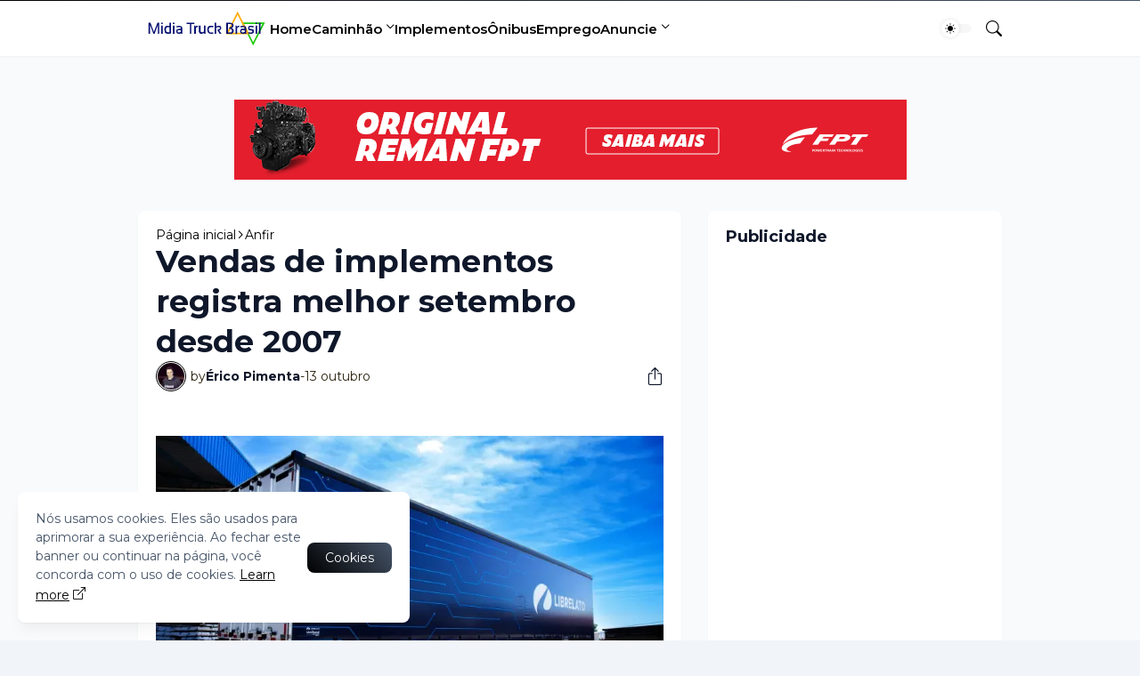

--- FILE ---
content_type: text/html; charset=UTF-8
request_url: https://www.midiatruckbrasil.com/2023/10/venda-implementos-cresce.html
body_size: 42820
content:
<!DOCTYPE html>
<html class='ltr' dir='ltr' lang='pt_br' xmlns='http://www.w3.org/1999/xhtml' xmlns:b='http://www.google.com/2005/gml/b' xmlns:data='http://www.google.com/2005/gml/data' xmlns:expr='http://www.google.com/2005/gml/expr'>
<!-- Google Adsense AMP -->
<script async='async' custom-element='amp-auto-ads' src='https://cdn.ampproject.org/v0/amp-auto-ads-0.1.js'>
</script>
<!-- Google Adsense automatico -->
<script async='async' crossorigin='anonymous' src='https://pagead2.googlesyndication.com/pagead/js/adsbygoogle.js?client=ca-pub-6573302521364265'></script>
<!-- Correção Bug Google News on Page Speed <script async='async' src='https://news.google.com/swg/js/v1/swg-basic.js' type='application/javascript'/> -->
<script>
      (self.SWG_BASIC = self.SWG_BASIC || []).push( basicSubscriptions => {
      basicSubscriptions.init({
      type: "NewsArticle",
      isPartOfType: ["Product"],
      isPartOfProductId: "CAowzei6Cw:openaccess",
      clientOptions: { theme: "light", lang: "pt-BR" },
    });
  });
</script>
<!-- Global site tag (gtag.js) - Google Analytics -->
<script async='async' defer='defer' src='https://www.googletagmanager.com/gtag/js?id=G-6BB9JRMDBJ'></script>
<script>
  window.dataLayer = window.dataLayer || [];
  function gtag(){dataLayer.push(arguments);}
  gtag('js', new Date());
  gtag('config', 'G-6BB9JRMDBJ');
  </script>
<head>
<!-- Canonical -->
<link href='https://www.midiatruckbrasil.com/2023/10/venda-implementos-cresce.html' rel='canonical'/>
<link href='https://www.midiatruckbrasil.com/' rel='canonical'/>
<!-- Correção do Bug do Google Fonts -->
<link as='style' href='https://fonts.googleapis.com/css2?display=swap&family=Open+Sans' onload='this.onload=null; this.rel=&#39;stylesheet&#39;; document.body.classList.add(&#39;fontLoaded&#39;)' rel='preload'/>
<meta content='blogger' name='generator'/>
<meta content='text/html; charset=UTF-8' http-equiv='Content-Type'/>
<meta content='width=device-width, initial-scale=1, minimum-scale=1, user-scalable=yes' name='viewport'/>
<!-- DNS Prefetch -->
<link crossorigin='' href='//fonts.gstatic.com' rel='preconnect'/>
<link href='//cdnjs.cloudflare.com' rel='preconnect'/>
<link href='//blogger.googleusercontent.com' rel='dns-prefetch'/>
<link href='//1.bp.blogspot.com' rel='dns-prefetch'/>
<link href='//2.bp.blogspot.com' rel='dns-prefetch'/>
<link href='//3.bp.blogspot.com' rel='dns-prefetch'/>
<link href='//4.bp.blogspot.com' rel='dns-prefetch'/>
<link href='//www.blogger.com' rel='dns-prefetch'/>
<!-- Site Info -->
<title>Vendas de implementos registra melhor setembro desde 2007</title>
<meta content='Foram emplacados 7.851 implementos rodoviários' name='description'/>
<link href='https://www.midiatruckbrasil.com/2023/10/venda-implementos-cresce.html' rel='canonical'/>
<link href='https://www.midiatruckbrasil.com/favicon.ico' rel='icon' type='image/x-icon'/>
<meta content='#000000' name='theme-color'/>
<!-- Open Graph Meta Tags -->
<meta content='pt_br' property='og:locale'/>
<meta content='article' property='og:type'/>
<meta content='Vendas de implementos registra melhor setembro desde 2007' property='og:title'/>
<meta content='Portal Midia Truck Brasil | Para os amantes de caminhões' property='og:site_name'/>
<meta content='Foram emplacados 7.851 implementos rodoviários' property='og:description'/>
<meta content='https://www.midiatruckbrasil.com/2023/10/venda-implementos-cresce.html' property='og:url'/>
<meta content='https://blogger.googleusercontent.com/img/b/R29vZ2xl/AVvXsEjEFFo5F1fmiLw0c2BashqaugDB1IbOzzd0VBvSkqxBup323eZRFOU5rnaxA0EnMTJS4PFXyhP2YmbPRpMsiPEHvKl1PeDiFvGYG1IFpC6jNkGK95bmsRlcNL1VSzNhpqS3bcRFyXNV2425EJ6vIvfEYv-Y4Z01EuYLmo5WI8pPbscn9Ga02V8jSsFU6Vc/w1600/Librelato_sider.webp' property='og:image'/>
<!-- Twitter Meta Tags -->
<meta content='summary_large_image' name='twitter:card'/>
<!-- Feed Links -->
<link rel="alternate" type="application/atom+xml" title="Portal Midia Truck Brasil | Para os amantes de caminhões - Atom" href="https://www.midiatruckbrasil.com/feeds/posts/default" />
<link rel="alternate" type="application/rss+xml" title="Portal Midia Truck Brasil | Para os amantes de caminhões - RSS" href="https://www.midiatruckbrasil.com/feeds/posts/default?alt=rss" />
<link rel="service.post" type="application/atom+xml" title="Portal Midia Truck Brasil | Para os amantes de caminhões - Atom" href="https://www.blogger.com/feeds/5661569560376780480/posts/default" />

<link rel="alternate" type="application/atom+xml" title="Portal Midia Truck Brasil | Para os amantes de caminhões - Atom" href="https://www.midiatruckbrasil.com/feeds/4887169844983414653/comments/default" />
<!-- Site Styles -->
<style id='page-skin-1' type='text/css'><!--
/*
-----------------------------------------------
Blogger Template Style
Name:         SmartMag
Version:      1.9.0 - Premium
Author:       Pro Blogger Templates
Author Url:   https://probloggertemplates.com/
-----------------------------------------------*/
/*-- CSS Variables --*/
:root{
--body-font:Montserrat, sans-serif;
--menu-font:Montserrat, sans-serif;
--title-font:Montserrat, sans-serif;
--text-font:Montserrat, sans-serif;
--icon-font:"bootstrap-icons", bootstrap-icons;
--body-bg-color:#f1f5f9;
--body-bg:#f1f5f9 none repeat fixed top left;
--outer-bg:#f8fafc;
--widget-bg:#ffffff;
--accent-color:#000000;
--accent-color-10:#00000010;
--title-color:#0f172a;
--title-hover-color:#bc6b00;
--text-color:#475569;
--meta-color:#2a220f;
--border-top-bg:#0f172a;
--header:62px;
--header-bg:#ffffff;
--header-color:#000000;
--header-hover-color:#000000;
--submenu-bg:#ffffff;
--submenu-color:#000000;
--submenu-hover-color:#000000;
--footer-bg:#364b69;
--footer-color:#faf7f4;
--footer-hover-color:#000000;
--footer-text-color:#ded2c6;
--footerbar-bg:#0f172a;
--footerbar-color:#f8fafc;
--footerbar-hover-color:#bc6b00;
--gradient:var(--accent-color);
--modal-bg:var(--widget-bg);
--button-bg:#000000;
--button-color:#ffffff;
--h-weight:700;
--gap: 30px;
--deg:45deg;
--gray-bg:#00000008;
--overlay-bg:#00000080;
--border-color:#0000000d;
--shadow:0 1px 2px #0000000d;
--radius:8px;
}
html.is-dark{
--body-bg-color:#475569;
--outer-bg:#0f172a;
--widget-bg:#1e293b;
--accent-color:#bc6b00;
--accent-color-10:#bc6b0010;
--title-color:#f8fafc;
--title-hover-color:#bc6b00;
--text-color:#EEEEEE;
--meta-color:#f1f5f9;
--border-top-bg:#bc6b00;
--header-bg:#1e293b;
--header-color:#f8fafc;
--header-hover-color:#bc6b00;
--submenu-bg:#334155;
--submenu-color:#f8fafc;
--submenu-hover-color:#bc6b00;
--footer-bg:#1e293b;
--footer-color:#f8fafc;
--footer-hover-color:#bc6b00;
--footer-text-color:#EEEEEE;
--footerbar-bg:#0f172a;
--footerbar-color:#f8fafc;
--footerbar-hover-color:#bc6b00;
--modal-bg:#334155;
--button-bg:#bc6b00;
--button-color:#fff;
--gray-bg:rgba(255,255,255,.025);
--border-color:rgba(255,255,255,.03);
}
html.rtl{
--body-font:Cairo, sans-serif;
--menu-font:Cairo, sans-serif;
--title-font:Cairo, sans-serif;
--text-font:Cairo, sans-serif;
--deg:-45deg;
}
.is-gradient{
--gradient:linear-gradient(var(--deg),#000000,#475569);
--border-top-bg:var(--gradient);
--button-bg:var(--gradient);
--button-color:#fff;
}
/*-- Reset CSS --*/
html,body,a,abbr,acronym,address,applet,b,big,blockquote,caption,center,cite,code,dd,del,dfn,div,dl,dt,em,fieldset,font,form,input,button,h1,h2,h3,h4,h5,h6,i,iframe,img,ins,kbd,label,legend,li,object,p,pre,q,s,samp,small,span,strike,strong,sub,sup,table,tbody,td,tfoot,th,thead,tr,tt,u,ul,var{padding:0;margin:0;border:0;outline:none;vertical-align:baseline;background:0 0;text-decoration:none}dl,ul{list-style-position:inside;list-style:none}ul li{list-style:none}caption{text-align:center}img{border:none;position:relative}a,a:visited{text-decoration:none}.clearfix{clear:both}.section,.widget,.widget ul{margin:0;padding:0}a{color:var(--accent-color)}a img{border:0}abbr{text-decoration:none}.separator a{text-decoration:none!important;clear:none!important;float:none!important;margin-left:0!important;margin-right:0!important}#Navbar1,#navbar-iframe,.widget-item-control,a.quickedit,.home-link,.feed-links{display:none!important}.center{display:table;margin:0 auto;position:relative}.widget > h2,.widget > h3{display:none}.widget iframe,.widget img{max-width:100%}button,input,select,textarea{background:transparent;font-family:var(--body-font);font-weight:normal;-webkit-appearance:none;-moz-appearance:none;appearance:none;outline:none;border-radius:0}button{cursor:pointer}input[type="search"]::-webkit-search-cancel-button{-webkit-appearance:none}.rtl{direction:rtl}iframe[src*="youtube.com"]{width:100%;height:auto;aspect-ratio:16/9}
/*-- Main CSS --*/
*{box-sizing:border-box}
*:after,*:before{display:inline-block;font-family:var(--icon-font);font-weight:400;font-style:normal;box-sizing:border-box}
html{position:relative;word-break:break-word;word-wrap:break-word;text-rendering:optimizeLegibility;-webkit-font-smoothing:antialiased;-webkit-text-size-adjust:100%}
body{position:relative;background:var(--body-bg);background-color:var(--body-bg-color);font-family:var(--body-font);font-size:14px;color:var(--text-color);font-weight:400;font-style:normal;line-height:1.4em}
h1,h2,h3,h4,h5,h6{font-family:var(--title-font);font-weight:var(--h-weight)}
a,input,textarea,button{transition:all .0s ease}
.site-outer{display:flex;flex-direction:column;justify-content:flex-start;position:relative;overflow:hidden;width:100%;max-width:100%;background:var(--outer-bg);margin:0 auto;padding:0}
.is-boxed .site-outer{width:calc(970px + (var(--gap) * 2));max-width:100%;box-shadow:0 0 15px #0000000d}
.is-dark .is-boxed .site-outer{box-shadow:0 0 15px #00000059}
.container{position:relative}
.row-x1{width:970px;max-width:100%}
.flex-c{display:flex;justify-content:center}
.flex-col{display:flex;flex-direction:column}
.flex-sb{display:flex;justify-content:space-between}
.content-wrap{position:relative;margin:var(--gap) 0 0}
.is-left .content-wrap > .container,.rtl .is-right .content-wrap > .container{flex-direction:row-reverse}
.rtl .is-left .content-wrap > .container{flex-direction:row}
.pbtStickySidebar:before,.pbtStickySidebar:after{content:"";display:table;clear:both}
.main-wrap{position:relative;width:calc(100% - (330px + var(--gap)))}
.no-sidebar .main-wrap{width:100%}
.sidebar-wrap{position:relative;width:330px}
.no-sidebar .sidebar-wrap{display:none}
.entry-thumbnail,.entry-avatar,.comments .avatar-image-container{display:block;position:relative;overflow:hidden;background:var(--gray-bg);z-index:5;border-radius:var(--radius)}
.thumbnail,.avatar{display:block;position:relative;width:100%;height:100%;background-size:cover;background-position:center center;background-repeat:no-repeat;z-index:1;transform-origin:center;opacity:0;transition:opacity .35s ease}
.thumbnail.pbt-lazy,.avatar.pbt-lazy{opacity:1}
a.entry-thumbnail:hover .thumbnail,.entry-inner:hover .thumbnail{filter:brightness(1.05)}
.entry-thumbnail .entry-tag{display:flex;align-items:center;position:absolute;top:20px;left:20px;max-width:fit-content;height:20px;background:var(--button-bg);font-size:12px;color:var(--button-color);font-weight:400;z-index:5;padding:0 8px;border-radius:var(--radius)}
.rtl .entry-thumbnail .entry-tag{left:unset;right:20px}
[class*="yt-img"]:after{display:flex;align-items:center;justify-content:center;content:"\f4f4";position:absolute;right:50%;bottom:50%;width:36px;height:28px;background:var(--button-bg);font-size:22px;color:var(--button-color);text-shadow:2px 2px 0 rgba(0,0,0,.05);z-index:3;padding:0 0 0 2px;border-radius:var(--radius);transform:translate(50%,50%)}
.yt-img\:x1:after{transform:translate(50%,50%) scale(1.1)}
.yt-img\:x2:after{transform:translate(50%,50%) scale(.95)}
.yt-img\:x3:after{transform:translate(50%,50%) scale(.75)}
.yt-img\:x4:after{transform:translate(50%,50%) scale(.65)}
.entry-header{display:flex;flex-direction:column;gap:4px}
.post:not(.cs) .entry-header .entry-tag{font-size:13px;color:var(--accent-color);font-weight:600;text-transform:uppercase}
.entry-title{color:var(--title-color);line-height:1.3em}
.entry-title a{display:-webkit-box;-webkit-line-clamp:3;-webkit-box-orient:vertical;overflow:hidden;color:var(--title-color)}
.entry-title a:hover{color:var(--title-hover-color)}
.entry-meta{display:flex;flex-wrap:wrap;gap:4px;font-size:12px;color:var(--meta-color);line-height:1.3em}
.entry-meta > span{display:flex;gap:4px}
.entry-meta .author-name{color:var(--title-color);font-weight:600}
.excerpt{font-family:var(--text-font);color:var(--text-color);line-height:1.5em}
.cs .entry-inner{display:block;position:relative;width:100%;height:100%;overflow:hidden;z-index:10;box-shadow:var(--shadow);border-radius:var(--radius)}
.cs .entry-thumbnail{width:100%;height:100%}
.cs .entry-thumbnail:before{content:"";position:absolute;top:0;left:0;right:0;bottom:0;background:linear-gradient(var(--deg),#000000 0%,#0000001a 100%);-webkit-backface-visibility:hidden;backface-visibility:hidden;z-index:2;opacity:.5;transition:opacity .25s ease}
.is-gradient .cs .entry-thumbnail:before{background:linear-gradient(var(--deg),#000000 0%,#47556966 100%);opacity:1}
.cs .yt-img:after{top:20px;right:20px;transform:translate(0)}
.rtl .cs .yt-img:after{left:20px;right:unset}
.cs .entry-header{position:absolute;left:0;bottom:0;width:100%;overflow:hidden;text-shadow:0 1px 2px rgba(0,0,0,.1);z-index:10;padding:20px;gap:6px}
body:not(.is-gradient) .cs .entry-header{background:linear-gradient(to top,#00000080 0%,#00000000 100%)}
body.is-gradient .cs .entry-tag{font-size:12px;color:#fff;font-weight:500;line-height:1.3em;text-transform:uppercase}
body:not(.is-gradient) .cs .entry-tag{display:flex;align-items:center;max-width:fit-content;height:20px;background:var(--button-bg);font-size:12px;color:var(--button-color);font-weight:400;text-shadow:none;padding:0 6px;margin:0 0 2px;border-radius:var(--radius)}
.cs .entry-title{display:-webkit-box;overflow:hidden;-webkit-line-clamp:3;-webkit-box-orient:vertical;color:#fff}
.cs .entry-meta,.cs .entry-meta .author-name{color:#f8fafc}
.cs .entry-meta .author-name{font-weight:500}
.btn{position:relative;border-radius:var(--radius)}
.loader{display:flex;align-items:center;justify-content:center;position:relative;width:100%;height:100%;font-size:34px}
.spinner{width:1em;height:1em;z-index:2;animation:rotate 2s linear infinite}
.spinner .path{fill:none;stroke-width:3px;stroke:var(--accent-color);stroke-linecap:round;animation:dash 1.5s ease-in-out infinite}
@keyframes rotate{100%{transform:rotate(360deg)}}
@keyframes dash{0%{stroke-dasharray:1,150;stroke-dashoffset:0}50%{stroke-dasharray:90,150;stroke-dashoffset:-35}100%{stroke-dasharray:90,150;stroke-dashoffset:-124}}
.error-msg{display:flex;align-items:center;font-size:14px;color:var(--meta-color);padding:20px 0;font-weight:400}
.overlay-bg{visibility:hidden;opacity:0;position:fixed;top:0;left:0;right:0;bottom:0;background:var(--overlay-bg);-webkit-backdrop-filter:blur(2px);backdrop-filter:blur(2px);z-index:1000;margin:0;transition:all .25s ease}
.overlay-bg.ms17{transition:all .17s ease}
.social a:before{text-shadow:3px 2px 0 rgba(0,0,0,.05)}
.social .blogger a:before{content:"\f1a6"}
.social .twitter a:before,.social .x a:before{content:"\f8db"}
.social .rss a:before{content:"\f521"}
.social .share a:before{content:"\f52d"}
.social .email a:before{content:"\f32c"}
.social .website a:before{content:"\f3ef"}
.social .external-link a:before{content:"\f1c5"}
.color .blogger a{color:#1a73e8}
.color .blogger a{color:#ff5722}
.color .apple a{color:#333}
.color .amazon a{color:#fe9800}
.color .microsoft a{color:#0067B8}
.color .facebook a,.color .facebook-f a{color:#3b5999}
.color .twitter a,.color .twitter-x a,.color .x a{color:#000}
.color .youtube a{color:#e60023}
.color .instagram a{color:#dd277b;--instagram:linear-gradient(15deg,#ffb13d,#dd277b,#4d5ed4)}
.color .pinterest a,.color .pinterest-p a{color:#e60023}
.color .dribbble a{color:#ea4c89}
.color .linkedin a{color:#0077b5}
.color .twitch a{color:#9147ff}
.color .rss a{color:#ffc200}
.color .skype a{color:#00aff0}
.color .stumbleupon a{color:#eb4823}
.color .vk a{color:#4a76a8}
.color .stack-overflow a{color:#f48024}
.color .github a{color:#24292e}
.color .soundcloud a{color:#ff7400}
.color .behance a{color:#191919}
.color .digg a{color:#1b1a19}
.color .delicious a{color:#0076e8}
.color .codepen a{color:#000}
.color .flipboard a{color:#f52828}
.color .reddit a{color:#ff4500}
.color .whatsapp a{color:#3fbb50}
.color .messenger a{color:#0084ff}
.color .snapchat a{color:#ffe700}
.color .telegram a{color:#179cde}
.color .steam a{color:#112c5b}
.color .discord a{color:#7289da}
.color .quora a{color:#b92b27}
.color .tiktok a{color:#fe2c55}
.color .line a{color:#07b53b}
.color .share a{color:var(--meta-color)}
.color .email a{color:#888}
.color .website a{color:var(--title-color)}
.color .external-link a{color:var(--title-color)}
.color .threads a{color:#000}
.color .mastodon a{color:#6364ff}
.site-header{position:relative;z-index:50;box-shadow:var(--shadow)}
.border-top{position:relative;float:left;width:100%;height:1px;background:var(--border-top-bg)}
.main-header,.header-inner,.header-header{float:left;width:100%;height:var(--header);background:var(--header-bg)}
.header-inner{background:transparent}
.header-inner.is-fixed{position:fixed;top:calc(0px - (var(--header) * 2));left:0;width:100%;z-index:990;backface-visibility:hidden;visibility:hidden;opacity:0;transform:translate3d(0,0,0);transition:all .35s ease-in-out}
.header-inner.is-fixed.show{visibility:visible;opacity:1;transform:translate3d(0,calc(var(--header) * 2),0)}
.is-fixed .header-header{box-shadow:var(--shadow)}
.is-boxed .header-header{float:none;width:calc(970px + (var(--gap) * 2));max-width:100%;margin:0 auto}
.header-items{position:relative;display:flex;flex-wrap:wrap;justify-content:space-between}
.flex-left{display:flex;align-items:center;gap:28px;z-index:15}
.flex-right{display:flex;align-items:center;position:absolute;top:0;right:0;height:var(--header);z-index:15}
.rtl .flex-right{left:0;right:unset}
.main-logo{display:flex;align-items:center;flex-shrink:0;height:var(--header);overflow:hidden}
.main-logo img{display:block;max-height:40px}
.main-logo .title{max-width:100%;font-family:var(--title-font);font-size:25px;color:var(--header-color);line-height:40px;font-weight:var(--h-weight);overflow:hidden;white-space:nowrap;text-overflow:ellipsis}
.main-logo .title a{color:var(--header-color)}
.main-logo .title a:hover{color:var(--header-hover-color)}
.main-logo #h1-off{display:none;visibility:hidden}
#main-menu{z-index:10;transition:all .17s ease}
#main-menu .widget,#main-menu .widget > .widget-title{display:none}
#main-menu .widget.is-ready{display:block}
.main-nav{display:flex;height:var(--header);gap:28px}
.main-nav > li{position:relative;display:flex;flex-shrink:0}
.main-nav > li > a{display:flex;align-items:center;font-family:var(--menu-font);font-size:15px;color:var(--header-color);font-weight:600}
.main-nav > li > a > i{margin:0 4px 0 0}
.rtl .main-nav > li > a > i{margin:0 0 0 4px}
.main-nav > li > a > i[code]:before{content:attr(code)}
.main-nav .has-sub > a:after{content:"\f282";font-size:10px;font-weight:700;margin:-4px 0 0 4px}
.rtl .main-nav .has-sub > a:after{margin:-4px 4px 0 0}
.main-nav > li:hover > a{color:var(--header-hover-color)}
.main-nav .sub-menu,.main-nav .ul{position:absolute;left:0;top:calc(var(--header) - 8px);width:180px;background:var(--submenu-bg);z-index:99999;padding:8px 0;box-shadow:var(--shadow),0 10px 15px -3px #0000000d;border-radius:var(--radius);backface-visibility:hidden;visibility:hidden;opacity:0;transform:translate3d(0,8px,0)}
.rtl .main-nav .sub-menu,.rtl .main-nav .ul{left:auto;right:0}
.main-nav .sub-menu.sm-1{left:-14px}
.rtl .main-nav .sub-menu.sm-1{left:unset;right:-14px}
.main-nav .sub-menu.sm-2{top:-8px;left:100%;transform:translate3d(-8px,0,0)}
.rtl .main-nav .sub-menu.sm-2{left:unset;right:100%;transform:translate3d(8px,0,0)}
.main-nav .sub-menu li{position:relative;display:block}
.main-nav .sub-menu li a{display:flex;justify-content:space-between;font-size:14px;color:var(--submenu-color);padding:8px 16px}
.main-nav .sub-menu li:hover > a{color:var(--submenu-hover-color)}
.main-nav .sub-menu > .has-sub > a:after{content:"\f285";margin:0}
.rtl .main-nav .sub-menu > .has-sub > a:after{content:"\f284"}
.main-nav .sub-menu,.main-nav .ul{transition:all .17s ease}
.main-nav li:hover > .sub-menu,.rtl .main-nav li:hover > .sub-menu,.main-nav li:hover .ul{backface-visibility:inherit;visibility:visible;opacity:1;transform:translate3d(0,0,0)}
.main-nav .mega-menu{--title-color:var(--submenu-color);--title-hover-color:var(--submenu-hover-color);position:static!important}
.mega-menu .ul{width:100%;overflow:hidden;padding:20px;margin:0}
.mega-menu .mega-items{display:grid;grid-template-columns:repeat(5,1fr);gap:20px;padding:20px}
.mega-items .post{display:flex;flex-direction:column;width:100%;gap:10px}
.mega-items .entry-thumbnail{width:100%;height:120px}
.mega-items .entry-title{font-size:14px}
.mega-menu .mega-tabs{display:flex;flex-direction:column}
.mega-menu .mega-tabs .tab-items{display:flex;gap:16px}
.mega-menu .mega-tabs li a{display:flex;align-items:center;height:22px;font-size:12px;color:var(--submenu-color);font-weight:500;padding:0 8px;box-shadow:inset 0 0 0 1px var(--border-color);border-radius:var(--radius)}
.mega-menu .mega-tabs li.active a{background:var(--button-bg);color:var(--button-color);box-shadow:none}
.mega-tab{display:none;position:relative;min-height:120px;margin:20px 0 0}
.mega-tab.active{display:block}
@keyframes pbtFadeIn{0%{opacity:.1}100%{opacity:1}}
.mega-tab.fadeIn{animation:pbtFadeIn .5s ease}
.mega-menu .mega-tabs .mega-items{grid-template-columns:repeat(5,1fr);padding:0}
.mega-tabs .post .thumbnail{width:calc(850px / 5);height:120px}
.mega-menu .mega-items.on-load,.mega-menu .mega-items.no-items{grid-template-columns:1fr}
.mega-tab .mega-items.on-load,.mega-tab .mega-items.no-items{height:100%;padding:0}
.mega-menu .error-msg{justify-content:center;height:120px;line-height:30px;padding:0}
.mega-menu .loader{height:120px}
.mobile-menu-toggle{display:none;align-items:center;height:34px;font-size:26px;color:var(--header-color);padding:0 18px}
.mobile-menu-toggle:after{content:"\f479";transform:scaleX(1.2)}
.mobile-menu-toggle:hover{color:var(--header-hover-color)}
.toggle-wrap{display:flex;align-items:center;gap:2px;background:var(--header-bg);z-index:20}
.darkmode-toggle{display:flex;align-items:center;width:34px;height:34px}
.darkmode-toggle span{display:flex;align-items:center;position:relative;width:100%;height:10px;background:var(--gray-bg);border-radius:10px}
.darkmode-toggle span:before{display:flex;align-items:center;justify-content:center;position:absolute;left:0;content:"\f5a1";width:20px;height:20px;background:var(--header-bg);font-size:12px;color:var(--header-color);line-height:1;z-index:2;border-radius:50%;box-shadow:0 0 5px #0000001f;transition:transform .25s cubic-bezier(0.18, 0.89, 0.32, 1.28)}
.rtl .darkmode-toggle span:before{transform:translate3d(14px,0,0)}
.is-dark .darkmode-toggle span:before{content:"\f495";background:var(--button-bg);font-size:10px;transform:translate3d(14px,0,0)}
.rtl.is-dark .darkmode-toggle span:before{transform:translate3d(0,0,0)}
html:not(.is-dark) .darkmode-toggle:hover span:before{color:var(--header-hover-color)}
.toggle-wrap .search-toggle{display:flex;align-items:center;justify-content:flex-end;width:34px;height:34px;font-size:18px;color:var(--header-color)}
.toggle-wrap .search-toggle:before{content:"\f52a"}
.toggle-wrap .search-toggle:hover{color:var(--header-hover-color)}
.main-search{display:flex;flex-direction:column;position:fixed;top:25px;left:50%;width:480px;max-width:calc(100% - (20px * 2));max-height:calc(100% - (25px * 2));background:var(--modal-bg);overflow:hidden;z-index:1010;border-radius:var(--radius);box-shadow:var(--shadow),0 10px 15px -3px #0000000d;visibility:hidden;opacity:0;transform:translate3d(-50%,50%,0);transition:all .17s ease}
.main-search .search-form{display:flex;width:100%;height:60px;flex-shrink:0}
.main-search .search-input{flex:1;width:100%;font-size:16px;color:var(--title-color);font-weight:400;padding:0 20px}
.main-search .search-input::placeholder{color:var(--title-color);opacity:.65}
.main-search .search{display:flex;align-items:center;font-size:16px;color:var(--title-color);padding:0 20px;opacity:.65}
.main-search .search:before{content:"\f52a"}
.main-search .search:hover{opacity:1}
.search-content{display:none;flex-direction:column;justify-content:space-between;gap:20px;height:calc(100% - 60px);overflow:hidden;padding:20px;border-top:1px solid var(--border-color)}
.search-content.visible{display:flex}
.search-results{flex:1;overflow:hidden}
.search-results.scroll{overflow-y:auto;-webkit-overflow-scrolling:touch}
.search-items{display:grid;grid-template-columns:1fr;gap:20px}
@keyframes fadeInUp{0%{opacity:0;transform:translate3d(0,5px,0)}100%{opacity:1;transform:translate3d(0,0,0)}}
.search-items .post{display:flex;gap:16px;animation:fadeInUp .5s ease}
.search-items .entry-thumbnail{width:110px;height:74px;border-radius:var(--radius)}
.search-items .entry-header{flex:1;align-self:center}
.search-items .entry-title{display:-webkit-box;font-size:16px;overflow:hidden;-webkit-line-clamp:2;-webkit-box-orient:vertical}
.main-search .view-all{display:flex;align-items:center;justify-content:center;gap:4px;flex-shrink:0;height:36px;background:var(--button-bg);font-size:14px;color:var(--button-color);padding:0 25px}
.main-search .view-all:after{content:"\f138";line-height:1}
.rtl .main-search .view-all:after{content:"\f12f"}
.main-search .view-all:hover{opacity:.9}
.search-content .loader{height:74px}
.search-content .error-msg{justify-content:center;height:74px;padding:0}
.search-on .overlay-bg{cursor:url("data:image/svg+xml,%3Csvg xmlns='http://www.w3.org/2000/svg' width='23' height='23' fill='%23ffffff' viewBox='0 0 16 16'%3E%3Cpath d='M2.146 2.854a.5.5 0 1 1 .708-.708L8 7.293l5.146-5.147a.5.5 0 0 1 .708.708L8.707 8l5.147 5.146a.5.5 0 0 1-.708.708L8 8.707l-5.146 5.147a.5.5 0 0 1-.708-.708L7.293 8 2.146 2.854Z'/%3E%3C/svg%3E"),auto;visibility:visible;opacity:1}
.search-on .main-search{backface-visibility:inherit;visibility:visible;opacity:1;transform:translate3d(-50%,0,0)}
.slide-menu{display:none;flex-direction:column;justify-content:flex-start;position:fixed;width:300px;height:100%;top:0;left:0;bottom:0;background:var(--header-bg);overflow:hidden;z-index:1010;left:0;-webkit-transform:translate3d(-100%,0,0);transform:translate3d(-100%,0,0);visibility:hidden;box-shadow:0 0 15px #0000001a;transition:all .25s ease}
.rtl .slide-menu{left:unset;right:0;-webkit-transform:translate3d(100%,0,0);transform:translate3d(100%,0,0)}
.menu-on .slide-menu,.rtl .menu-on .slide-menu{-webkit-transform:translate3d(0,0,0);transform:translate3d(0,0,0);visibility:visible}
.slide-menu-header{display:flex;align-items:center;justify-content:space-between;height:var(--header);background:var(--header-bg);overflow:hidden;box-shadow:var(--shadow)}
.is-dark .slide-menu-header{box-shadow:0 1px 3px #00000059}
.mobile-logo{display:flex;flex:1;width:100%;overflow:hidden;padding:0 0 0 20px}
.rtl .mobile-logo{padding:0 20px 0 0}
.mobile-logo .homepage{max-width:100%;font-size:25px;color:var(--header-color);line-height:40px;font-weight:700;overflow:hidden;white-space:nowrap;text-overflow:ellipsis}
.mobile-logo .homepage:hover{color:var(--header-hover-color)}
.mobile-logo .logo-img img{display:block;width:auto;max-width:100%;height:auto;max-height:40px}
.hide-mobile-menu{display:flex;align-items:center;height:100%;color:var(--header-color);font-size:20px;z-index:20;padding:0 20px}
.hide-mobile-menu:before{content:"\f659"}
.hide-mobile-menu:hover{color:var(--header-hover-color)}
.slide-menu-flex{display:flex;height:calc(100% - var(--header) - 1px);flex-direction:column;justify-content:space-between;overflow:hidden;overflow-y:auto;-webkit-overflow-scrolling:touch}
.mobile-menu{padding:20px}
.mobile-menu ul li a{display:block;font-family:var(--menu-font);font-size:14px;color:var(--header-color);font-weight:400;padding:10px 0}
.mobile-menu > ul > li > a{font-weight:700;text-transform:uppercase}
.mobile-menu > ul > li > a > i{margin:0 4px 0 0}
.rtl .mobile-menu > ul > li > a > i{margin:0 0 0 4px}
.mobile-menu > ul > li > a > i[code]:before{content:attr(code)}
.mobile-menu .sub-menu{display:none;overflow:hidden;padding:0 0 0 15px}
.rtl .mobile-menu .sub-menu{padding:0 15px 0 0}
.mobile-menu .has-sub li a{font-size:14px;opacity:.75}
.mobile-menu .has-sub > a{display:flex;justify-content:space-between}
.mobile-menu .has-sub > a:has(i){display:grid;grid-template-columns:auto 1fr auto}
.mobile-menu .has-sub > a:after{content:"\f282"}
.mobile-menu .has-sub.expanded > a:after{content:"\f286"}
.mobile-menu ul li a:hover{color:var(--header-hover-color)}
.mm-footer{gap:12px;padding:20px}
.mm-footer ul{display:flex;flex-wrap:wrap;gap:15px}
.mm-footer .link-list{gap:5px 15px}
.mm-footer a{display:block;font-size:14px;color:var(--header-color)}
.mm-footer .social a{font-size:15px}
.mm-footer .social a:before{text-shadow:2px 2px 0 var(--gray-bg)}
.mm-footer .social a:hover{opacity:.9}
.mm-footer .link-list a:hover{color:var(--header-hover-color)}
.header-ads .widget{margin:var(--gap) 0 0}
.featured .widget{display:none;margin:var(--gap) 0 0;--height:300px}
.featured .widget.visible,.featured .widget.PopularPosts{display:block}
.featured .widget-content{min-height:var(--height)}
.featured .PopularPosts .widget-content{min-height:unset}
.featured .loader{height:var(--height)}
.featured .error-msg{justify-content:center;height:var(--height);padding:0}
.featured-items{display:grid;grid-template-columns:52% 1fr;align-items:start;gap:25px;width:100%}
.featured-items .post{height:var(--height)}
.featured-items .cs .entry-thumbnail{width:100%;height:100%}
.featured-items .cs.entry-header{padding:20px}
.featured-items .cs .entry-title{font-size:26px}
.featured-grid{display:grid;grid-template-columns:1fr 1fr;gap:25px}
.featured-grid .post{display:flex;flex-direction:column;background:var(--widget-bg);overflow:hidden;z-index:10;box-shadow:var(--shadow);border-radius:var(--radius)}
.featured-grid .entry-thumbnail{width:100%;height:168px;border-radius:var(--radius) var(--radius) 0 0}
.featured-grid .entry-header{padding:20px;gap:6px}
.featured-grid .entry-title{font-size:16px}
.home-ads .widget{margin:var(--gap) 0 0}
.trending .widget{display:none;align-items:center;gap:6px;position:relative;width:100%;background:var(--widget-bg);padding:16px 20px;margin:0 0 var(--gap);box-shadow:var(--shadow);border-radius:var(--radius)}
.trending .widget.visible,.trending .widget.PopularPosts{display:flex}
.trending .widget-title{display:flex;align-items:center;gap:4px}
.trending .widget-title:before{content:"\f7f6";background:var(--gradient);-webkit-background-clip:text;background-clip:text;font-size:16px;color:var(--accent-color);-webkit-text-fill-color:transparent}
.trending .widget-title .title{display:flex;align-items:center;width:100%;font-size:14px;color:var(--title-color);font-weight:700}
.trending .widget-title .title:after{content:"\f285";font-size:10px;font-weight:700}
.rtl .trending .widget-title .title:after{content:"\f284"}
.trending .widget-content{display:flex;justify-content:space-between;flex:1;gap:15px}
.trending .loader{justify-content:flex-start;height:20px;font-size:16px}
.trending .spinner .path{stroke-width:4px}
.trending .error-msg{max-width:100%;overflow:hidden;white-space:nowrap;text-overflow:ellipsis;padding:0}
.ticker-items{position:relative;flex:1;overflow:hidden}
.ticker-items .post{position:absolute;top:0;left:0;width:100%;opacity:0;visibility:hidden;transform:translate3d(5px,0,0);pointer-events:none;transition:all .85s ease}
.rtl .ticker-items .post{left:unset;right:0;transform:translate3d(-10px,0,0)}
.ticker-items .post.active{opacity:1;visibility:visible;transform:translate3d(0,0,0);pointer-events:initial}
.ticker-items .entry-title{display:flex;align-items:center;height:20px;font-size:14px;font-weight:400}
.ticker-items .entry-title a{display:block;max-width:100%;overflow:hidden;color:var(--title-color);white-space:nowrap;text-overflow:ellipsis;opacity:.65}
.ticker-items .entry-title a:hover{color:var(--title-hover-color);opacity:1}
.ticker-nav button{display:flex;align-items:center;justify-content:center;height:20px;font-size:16px;color:var(--title-color)}
.ticker-nav button:hover{color:var(--title-hover-color)}
.ticker-nav button:before{content:"\f138"}
.rtl .ticker-nav button:before{content:"\f12f"}
.ticker-nav .tn-prev{display:none}
.title-wrap{position:relative;display:flex;align-items:center;justify-content:space-between;margin:0 0 20px}
.title-wrap .title{display:flex;align-items:center;position:relative;font-size:18px;color:var(--title-color);line-height:1}
.title-wrap .title-link{display:flex;align-items:center;flex-shrink:0;gap:2px;font-size:13px;color:var(--accent-color);font-weight:500}
.title-wrap .title-link:after{content:"\f138";font-size:12px}
.rtl .title-wrap .title-link:after{content:"\f12f"}
.title-wrap .title-link:hover{opacity:.9}
.content-section{display:grid;grid-template-columns:1fr 1fr;align-items:start;gap:var(--gap);margin:0 0 var(--gap)}
.content-section .widget{display:none;position:relative;background:var(--widget-bg);padding:20px;box-shadow:var(--shadow);border-radius:var(--radius)}
.content-section .widget:not(.is-col){grid-column:1/3}
.content-section .widget.visible{display:flex;flex-direction:column}
.content-section .widget.is-ad{display:block;background:transparent;padding:0;box-shadow:none;border-radius:0}
.content-section .Image{line-height:0}
#content-section-2{margin:var(--gap) 0 0}
.content-section .loader{height:180px}
.block1-items{display:grid;grid-template-columns:1fr 1fr;align-items:start;gap:25px}
.block1-items .cs{height:370px}
.block1-items .cs .entry-title{font-size:20px}
.block1-list{display:grid;grid-template-columns:1fr;gap:25px}
.block1-list .post{display:flex;gap:14px}
.block1-list .entry-thumbnail{width:98px;height:68px}
.block1-list .entry-header{flex:1;align-self:center}
.block1-list .entry-title{font-size:14px}
.block2-items{display:grid;grid-template-columns:1fr;gap:25px}
.block2-items .cs{height:320px}
.block2-items .cs .entry-title{font-size:26px}
.block2-grid{display:grid;grid-template-columns:repeat(3, 1fr);gap:25px}
.block2-grid .post{display:flex;flex-direction:column;gap:10px}
.block2-grid .entry-thumbnail{width:100%;height:128px}
.block2-grid .entry-title{font-size:15px}
.list-items{display:grid;grid-template-columns:1fr;gap:25px}
.list-items .post{display:flex;gap:20px}
.list-items .entry-thumbnail{width:calc(50% - (25px / 2));height:180px}
.list-items .entry-header{flex:1;align-self:center;gap:6px}
.list-items .entry-title{font-size:20px}
.list-items .entry-meta{margin:2px 0 0}
.grid-items{display:grid;grid-template-columns:1fr 1fr;gap:25px}
.grid-items .post{display:flex;flex-direction:column;gap:14px}
.grid-items .entry-thumbnail{width:100%;height:180px}
.grid-items .entry-header{gap:6px}
.grid-items .entry-title{font-size:20px}
.grid-items .entry-meta{margin:2px 0 0}
.grid2-items{display:grid;grid-template-columns:repeat(3,1fr);gap:25px}
.grid2-items .post{display:flex;flex-direction:column;gap:10px}
.grid2-items .entry-thumbnail{width:100%;height:128px}
.grid2-items .entry-title{font-size:15px}
.col-items{display:grid;grid-template-columns:1fr;gap:25px}
.col-items .cs{height:180px}
.col-items .cs .entry-title{font-size:18px}
.col-list{display:grid;grid-template-columns:1fr;gap:25px}
.col-list .post{display:flex;gap:14px}
.col-list .entry-thumbnail{width:98px;height:68px}
.col-list .entry-header{flex:1;align-self:center}
.col-list .entry-title{font-size:14px}
.content-section .has-thumb{background-repeat:no-repeat;background-position:center;background-size:cover;overflow:hidden;z-index:10}
.content-section .has-thumb:before{content:"";position:absolute;top:0;left:0;right:0;bottom:0;background:#000000cc;z-index:5;-webkit-backdrop-filter:blur(10px);backdrop-filter:blur(10px)}
.has-thumb .title-wrap{z-index:10}
.has-thumb .title-wrap .title{color:#fff}
.has-thumb .title-wrap .title-link{color:#f8fafc}
.has-thumb .widget-content{position:relative;z-index:10}
.video-items{display:grid;grid-template-columns:1fr 1fr;align-items:start;gap:25px}
.video-items .cs{height:370px}
.video-items .cs .entry-title{font-size:20px}
.video-grid{display:grid;grid-template-columns:1fr 1fr;gap:25px}
.video-grid .post{display:flex;flex-direction:column;gap:10px}
.video-grid .entry-thumbnail{width:100%;height:88px}
.video-grid .entry-title{font-size:14px}
.has-thumb .video-grid .entry-title a{color:#fff}
.has-thumb .video-grid .entry-title a:hover{opacity:.9}
.has-thumb .video-grid .entry-meta{#f8fafc}
.index-blog{background:var(--widget-bg);padding:20px;box-shadow:var(--shadow);border-radius:var(--radius)}
.queryMessage .query-info{display:flex;align-items:center;font-family:var(--title-font);font-size:18px;color:var(--title-color);font-weight:var(--h-weight);line-height:1;margin:0 0 20px}
.no-posts .queryMessage .query-info{margin:0}
.queryEmpty{font-size:14px;color:var(--meta-color);text-align:center;margin:50px 0}
.index-post-wrap .post.ad-type{display:block;border:0}
@keyframes pbtFadeInUp{0%{opacity:0;transform:translate3d(0,10px,0)}100%{opacity:1;transform:translate3d(0,0,0)}}
.index-post-wrap .post.fadeInUp{animation:pbtFadeInUp .5s ease}
.item-post-inner{background:var(--widget-bg);padding:20px;box-shadow:var(--shadow);border-radius:var(--radius)}
.item-post .post-header{gap:14px}
#breadcrumb{display:flex;align-items:center;gap:2px;font-size:14px;color:var(--accent-color);line-height:1}
#breadcrumb a{color:var(--accent-color)}
#breadcrumb a:hover{opacity:.9}
#breadcrumb .sep:after{content:"\f285";font-size:10px;font-style:normal;font-weight:700}
.rtl #breadcrumb .sep:after{content:"\f284"}
.item-post h1.entry-title{font-size:35px}
.post-header .entry-meta{flex-wrap:nowrap;justify-content:space-between;gap:0;font-size:14px}
.entry-meta .align-left,.entry-meta .align-right{display:flex;align-items:center}
.entry-meta .entry-avatar{flex-shrink:0;width:34px;height:34px;overflow:hidden;padding:1px;margin:0 5px 0 0;border:1px solid var(--accent-color);border-radius:50%}
.rtl .entry-meta .entry-avatar{margin:0 0 0 5px}
.entry-meta .avatar{z-index:2;border-radius:50%}
.entry-meta .al-items{display:flex;flex-wrap:wrap;gap:4px}
.entry-meta .align-left .entry-author,.entry-meta .align-left .entry-time{display:flex;gap:4px}
.post-header .entry-meta .author-name{font-weight:700}
.share-toggle{display:flex;align-items:center;justify-content:flex-end;width:34px;height:34px;font-size:20px;color:var(--title-color)}
.share-toggle:before{content:"\f1c6"}
.share-toggle:hover{color:var(--title-hover-color)}
.entry-content-wrap{padding:25px 0 0}
#post-body{position:relative;font-family:var(--text-font);font-size:14px;color:var(--text-color);line-height:1.6em}
.post-body p{margin-bottom:25px}
.post-body h1,.post-body h2,.post-body h3,.post-body h4,.post-body h5,.post-body h6{font-size:17px;color:var(--title-color);line-height:1.3em;margin:0 0 20px}
.post-body h1{font-size:26px}
.post-body h2{font-size:23px}
.post-body h3{font-size:20px}
.post-body img{height:auto!important}
blockquote{position:relative;background:var(--gray-bg);color:var(--title-color);font-style:normal;padding:25px;margin:0;border-radius:var(--radius)}
blockquote:before{position:absolute;top:10px;left:10px;content:"\f6b0";font-size:50px;color:var(--title-color);font-style:normal;line-height:1;opacity:.05}
.rtl blockquote:before{left:unset;right:10px}
.post-body ul{padding:0 0 0 20px;margin:10px 0}
.rtl .post-body ul{padding:0 20px 0 0}
.post-body li{margin:8px 0;padding:0}
.post-body ul li,.post-body ol ul li{list-style:none}
.post-body ul li:before,.post-body ul li ul li ul li:before{content:"\f287";font-size:.35em;line-height:1;vertical-align:middle;margin:0 5px 0 0}
.post-body ul li ul li:before{content:"\f28a";font-weight:700}
.rtl .post-body ul li:before{margin:0 0 0 5px}
.post-body ol{counter-reset:pbt;padding:0 0 0 20px;margin:10px 0}
.rtl .post-body ol{padding:0 20px 0 0}
.post-body ol > li{counter-increment:pbt;list-style:none}
.post-body ol > li:before{content:counters(pbt,".")".";font-family:inherit;margin:0 5px 0 0}
.rtl .post-body ol > li:before{margin:0 0 0 5px}
.post-body u{text-decoration:underline}
.post-body strike{text-decoration:line-through}
.post-body sup{vertical-align:super}
.post-body a{color:var(--accent-color)}
.post-body a:hover{text-decoration:underline}
.post-body .button{display:inline-block;height:36px;background:var(--button-bg);font-family:var(--body-font);font-size:14px;color:var(--button-color);font-weight:400;line-height:36px;text-align:center;text-decoration:none;cursor:pointer;padding:0 20px;margin:0 6px 8px 0}
.rtl .post-body .button{margin:0 0 8px 6px}
.post-body .button.x2{height:48px;font-size:16px;line-height:48px}
.post-body .button.is-c,.rtl.post-body .button.is-c{margin:0 3px 8px}
.post-body .button.x2 span{display:inline-block;background:rgba(255,255,255,.08);font-size:14px;line-height:16px;padding:4px 6px;margin:0 0 0 20px;border-radius:var(--radius)}
.rtl .post-body .button.x2 span{margin:0 20px 0 0}
.post-body .button:before{font-size:16px;font-style:normal;vertical-align:middle;margin:-2px 6px 0 0}
.rtl .post-body .button:before{margin:-2px 0 0 6px}
.post-body .btn.x2:before{font-size:18px;margin:-2px 10px 0 0}
.rtl .post-body .btn.x2:before{margin:-2px 0 0 10px}
.post-body .btn.preview:before{content:"\f33e"}
.post-body .btn.download:before{content:"\f294"}
.post-body .btn.link:before{content:"\f470"}
.post-body .btn.cart:before{content:"\f23d"}
.post-body .btn.info:before{content:"\f430"}
.post-body .btn.share:before{content:"\f52d"}
.post-body .btn.contact:before{content:"\f32c"}
.post-body .btn.phone:before{content:"\f5b4"}
.post-body .btn.gift:before{content:"\f3eb"}
.post-body .btn.whatsapp:before{content:"\f618"}
.post-body .btn.paypal:before{content:"\f662"}
.post-body .btn.telegram:before{content:"\f5b3"}
.post-body .btn.continue:before{content:"\f138"}
.rtl .post-body .btn.continue:before{content:"\f12f"}
.post-body a.color{color:#fff}
.post-body a.button{color:var(--button-color);text-decoration:none}
.post-body a.button:hover{opacity:.9}
.alert-message{display:block;position:relative;background:#22c55e15;color:#22c55e;overflow:hidden;padding:20px;border-radius:var(--radius)}
.alert-message.alert-info{background:#3b82f615;color:#3b82f6}
.alert-message.alert-warning{background:#eab30815;color:#eab308}
.alert-message.alert-error{background:#ef444415;color:#ef4444}
.alert-message:before{content:'\f26a';font-size:16px;line-height:1;vertical-align:middle;margin:-1px 6px 0 0}
.rtl .alert-message:before{margin:-1px 0 0 6px}
.alert-message.alert-info:before{content:'\f430'}
.alert-message.alert-warning:before{content:'\f33a'}
.alert-message.alert-error:before{content:'\f622'}
.alert-message a:not(.btn){color:currentColor;text-decoration:underline}
.alert-message a:not(.btn):hover{opacity:.9}
.post-body table{width:100%;overflow-x:auto;text-align:left;margin:0;border-collapse:collapse;border:1px solid var(--border-color)}
.rtl .post-body table{text-align:right}
.post-body table td,.post-body table th{padding:6px 12px;border:1px solid var(--border-color)}
.post-body table thead th{color:var(--title-color);vertical-align:bottom}
table.tr-caption-container,table.tr-caption-container td,table.tr-caption-container th{line-height:1;padding:0;border:0}
table.tr-caption-container td.tr-caption{font-size:12px;color:var(--meta-color);font-style:italic;padding:6px 0 0}
.pbt-toc-wrap{display:flex;width:100%;margin:0}
.pbt-toc-inner{display:flex;flex-direction:column;position:relative;max-width:100%;overflow:hidden;font-size:14px;color:var(--title-color);line-height:1.6em;border:1px solid var(--border-color);border-radius:var(--radius)}
.is-dark .pbt-toc-inner{background:var(--gray-bg);box-shadow:none}
.pbt-toc-title{display:flex;align-items:center;justify-content:space-between;gap:20px;position:relative;height:44px;font-size:17px;color:var(--title-color);padding:0 20px}
.pbt-toc-title-text{display:flex;align-items:center;gap:8px;font-family:var(--title-font);font-weight:var(--h-weight)}
.pbt-toc-title-text:before{content:"\f475";height:1em;font-size:20px}
.rtl .pbt-toc-title-text:before{margin:0 0 0 6px}
.pbt-toc-title:after{content:"\f282";font-size:18px}
.pbt-toc-title.is-expanded:after{content:"\f286"}
#pbt-toc{display:none;padding:0 20px 10px;margin:0}
#pbt-toc ol{counter-reset:pbtToc;padding:0 0 0 20px}
.rtl #pbt-toc ol{padding:0 20px 0 0}
#pbt-toc li{counter-increment:pbtToc;font-size:14px;margin:10px 0}
#pbt-toc li:before{content:counters(pbtToc,".")"."}
#pbt-toc[data-count="false"] li:before{display:none}
#pbt-toc li a{color:var(--accent-color)}
#pbt-toc li a:hover{text-decoration:underline}
.post-body .contact-form-widget{display:table;width:100%;font-family:var(--body-font)}
.post-body .contact-form-name.cf-s{width:calc(50% - 5px)}
.rtl .post-body .contact-form-name{float:right}
.post-body .contact-form-email.cf-s{float:right;width:calc(50% - 5px)}
.rtl .post-body .contact-form-email{float:left}
.post-body pre,pre.code-box{display:block;background:var(--gray-bg);font-family:monospace;font-size:13px;color:var(--title-color);white-space:pre-wrap;line-height:1.4em;padding:20px;border:1px solid var(--border-color);border-radius:var(--radius)}
.post-body .google-auto-placed{margin:25px 0}
.post-card{display:block;min-height:80px;background:var(--widget-bg);font-family:var(--body-font);font-size:14px;font-weight:400;line-height:1.4em;border:1px solid var(--border-color);border-radius:var(--radius)}
.is-dark .post-card{background:var(--gray-bg)}
.post-card a.entry-link{display:grid;grid-template-columns:min(185px, 50%) 1fr;text-decoration:none}
.post-card .entry-thumbnail{width:calc(100% + 2px);height:125px;min-height:100%;margin:-1px;border-radius:var(--radius) 0 0 var(--radius)}
.rtl .post-card .entry-thumbnail{border-radius:0 var(--radius) var(--radius) 0}
.post-card .entry-header{flex:1;align-self:center;gap:6px;padding:10px 20px}
.post-card .entry-headline{display:flex;align-items:center;gap:4px;font-weight:500}
.post-card .entry-headline:before{content:"\f4ea"}
.post-card .entry-title{display:-webkit-box;overflow:hidden;-webkit-line-clamp:2;-webkit-box-orient:vertical;font-size:19px;color:var(--title-color);line-height:1.25em;margin:0}
.post-card .entry-link:hover .entry-title{color:var(--title-hover-color)}
.post-card .entry-meta{font-size:13px}
.post-card .loader{min-height:80px}
.post-card .error-msg{padding:30px 20px}
.cta-card{display:flex;align-items:center;gap:16px;overflow:hidden;font-family:var(--body-font);font-size:14px;color:var(--title-color);font-weight:400;line-height:1.4em;padding:20px;border:1px solid var(--border-color);border-radius:var(--radius)}
.is-dark .cta-card{background:var(--gray-bg)}
.cta-card .card-header{display:flex;align-items:center;flex:1;gap:16px}
.cta-card .card-icon{display:flex;align-items:center;justify-content:center;width:60px;height:60px;background:var(--gray-bg);font-size:24px;border-radius:var(--radius)}
.cta-card .card-icon i:before{content:attr(data-icon)}
.cta-card .card-info{display:flex;flex:1;flex-direction:column;gap:4px}
.cta-card .card-title{display:-webkit-box;font-family:var(--title-font);font-size:19px;font-weight:var(--h-weight);line-height:1.25em;overflow:hidden;-webkit-line-clamp:1;-webkit-box-orient:vertical}
.cta-card .card-meta{font-size:13px;color:var(--meta-color)}
.cta-card a.card-btn{display:flex;align-items:center;justify-content:center;height:36px;background:var(--button-bg);font-size:14px;color:var(--button-color);text-decoration:none;padding:0 25px}
.cta-card a.card-btn:hover{opacity:.9}
.gd-link{display:flex;flex-direction:column}
.gd-link .gd-countdown{display:none;flex-direction:column;justify-content:center;gap:10px;min-width:fit-content;font-family:var(--body-font);line-height:1;text-align:center;padding:25px 30px;border:1px solid var(--border-color);border-radius:calc(var(--radius) * 2)}
.is-dark .gd-link .gd-countdown{background:var(--gray-bg)}
.gd-countdown .gd-seconds{font-size:36px;color:var(--title-color);font-weight:var(--h-weight)}
.gd-countdown .gd-message{font-size:14px;color:var(--text-color)}
.gd-link.loading .gd-countdown{display:flex}
.gd-link .goto-link,.gd-link.loading .get-link,.gd-link.loaded .get-link{display:none}
.gd-link.loaded .goto-link{display:inline-block}
.gd-link .goto-link.link:before{content:"\f119"}
.gd-link button.button{margin:0}
.gd-link button[disabled]{opacity:.5}
.gd-link button:not([disabled]):hover{opacity:.9}
.gd-btn{margin:0!important}
.gd-btn:before{margin:0}
.gd-btn .loader{display:none;width:auto;font-size:20px}
.gd-btn .spinner .path{stroke-width:3px;stroke:var(--button-color)}
.gd-btn.loading{display:flex!important;gap:6px}
.gd-btn.loading:before{display:none}
.gd-btn.loading .loader{display:flex}
.gd-btn[disabled]{opacity:.5}
.gd-btn:not([disabled]):hover{opacity:.9}
.go-btn[disabled]{opacity:.5}
.go-btn:not([disabled]):hover{opacity:.9}
.pagination{display:none;align-items:center;justify-content:center;gap:16px;font-size:14px;margin:25px 0 5px}
.pagination.visible{display:flex}
.pagination .btn{display:flex;align-items:center;gap:4px;height:34px;background:var(--button-bg);color:var(--button-color);font-weight:400;line-height:1;padding:0 16px}
.pagination .prev:before,.rtl .pagination .next:after{content:"\f12f"}
.pagination .next:after,.rtl .pagination .prev:before{content:"\f138"}
.pagination .btn:hover{opacity:.9}
.entry-labels{display:flex;flex-wrap:wrap;gap:5px 6px;margin:25px 0 0}
.entry-labels > *{display:flex;align-items:center;height:22px;font-size:12px;color:var(--title-color);padding:0 8px;box-shadow:inset 0 0 0 1px var(--border-color)}
.entry-labels span{background:var(--title-color);color:var(--widget-bg);box-shadow:none}
.is-dark .entry-labels span{background:var(--outer-bg);color:var(--title-color)}
.entry-labels a:hover{background:var(--button-bg);color:var(--button-color)}
.post-share{margin:25px 0 0}
ul.share-a{display:flex;flex-wrap:wrap;align-items:start;gap:6px}
.share-a .btn{display:flex;align-items:center;justify-content:center;width:38px;height:36px;background:currentColor;font-size:18px;font-weight:400}
.share-a .has-span .btn{display:flex;gap:10px;width:auto;padding:0 16px}
.share-a .btn:before{color:#fff}
.share-a .btn span{font-size:14px;color:#fff}
.share-a .sl-btn{position:relative;background:var(--widget-bg);font-size:18px;color:var(--title-color);line-height:1;overflow:visible;margin:0 5px 0 0;border:1px solid var(--border-color);border-radius:var(--radius)}
.share-a .sl-btn:before,.share-a .sl-btn:after{content:"";position:absolute;height:0;width:0;pointer-events:none;top:calc(50% - 6px);right:-12px;border:6px solid transparent;border-left-color:var(--border-color)}
.share-a .sl-btn:after{top:calc(50% - 5px);right:-10px;border:5px solid transparent;border-left-color:var(--widget-bg)}
.sl-btn .sl-ico:before{content:"\f52d";font-style:normal;padding:1px 0 0}
.rtl .share-a .sl-btn{margin:0 0 0 5px;transform:scaleX(-1)}
.share-a .show-more .btn{background:var(--gray-bg);font-size:22px}
.share-a .show-more .btn:before{content:"\f64d";color:var(--meta-color)}
.share-a li .btn:not(.sl-btn):hover{opacity:.9}
.share-modal{display:flex;flex-direction:column;position:fixed;top:50%;left:50%;width:440px;max-width:calc(100% - 40px);background:var(--modal-bg);overflow:hidden;z-index:1010;padding:20px;box-shadow:var(--shadow),0 10px 15px -3px #0000000d;border-radius:var(--radius);visibility:hidden;opacity:0;transform:translate3d(-50%,0,0);transition:all .17s ease}
.modal-header{display:flex;align-items:center;justify-content:space-between;padding:0 0 15px;margin:0 0 20px;border-bottom:1px solid var(--border-color)}
.share-modal .title{font-family:var(--title-font);font-size:15px;color:var(--title-color);font-weight:var(--h-weight);text-transform:capitalize}
.hide-modal{display:flex;font-size:20px;color:var(--title-color)}
.hide-modal:before{content:"\f659"}
.hide-modal:hover{color:var(--title-hover-color)}
ul.share-b{display:grid;grid-template-columns:repeat(4,1fr);gap:16px;margin:0 0 20px}
.share-b a{display:flex;align-items:center;justify-content:center;height:36px;background:currentColor;font-size:18px}
.share-b a:before{color:#fff}
.share-b a:hover{opacity:.9}
.copy-link{display:flex;gap:10px;position:relative;width:100%;height:36px;margin:15px 0 0}
.copy-link:before{content:"\f470";position:absolute;top:50%;left:20px;font-size:20px;color:var(--title-color);transform:translate(-50%,-50%)}
.rtl .copy-link:before{left:unset;right:20px;transform:translate(50%,-50%)}
@keyframes pbtOn{0%{opacity:0}100%{opacity:1}}
@keyframes pbtOff{0%{opacity:0}100%{opacity:1}}
.copy-link.copied:before{content:"\f26f";color:#3fbb50;animation:pbtOn .5s ease}
.copy-link.copied-off:before{animation:pbtOff .5s ease}
.copy-link input{flex:1;width:100%;font-size:14px;color:var(--text-color);padding:0 15px 0 40px;border:1px solid var(--border-color);border-radius:var(--radius)}
.rtl .copy-link input{padding:0 40px 0 15px}
.copy-link button{display:flex;align-items:center;justify-content:center;max-width:fit-content;background:var(--button-bg);font-size:14px;color:var(--button-color);padding:0 25px}
.copy-link button:hover{opacity:.9}
.share-on .overlay-bg{visibility:visible;opacity:1}
.share-on .share-modal{visibility:visible;opacity:1;transform:translate3d(-50%,-50%,0)}
.p-widget{margin:var(--gap) 0 0}
.about-author{display:flex;gap:16px;background:var(--widget-bg);padding:20px;box-shadow:var(--shadow);border-radius:var(--radius)}
.about-author .author-avatar{width:60px;height:60px;border-radius:50%}
.author-description{flex:1;gap:10px}
.about-author .author-title{font-size:18px;color:var(--title-color)}
.about-author .author-title a{color:var(--title-color)}
.about-author .author-title a:hover{color:var(--title-hover-color)}
.author-description .author-text{display:block;font-size:14px}
.author-description .author-text br,.author-description .author-text a{display:none}
.author-links{display:flex;flex-wrap:wrap;gap:14px}
.author-links a{display:block;font-size:14px;color:var(--text-color)}
.author-links a:before{text-shadow:2px 2px 0 var(--gray-bg)}
.author-links a:hover{opacity:.9}
#related-posts{display:none}
.related-wrap{background:var(--widget-bg);padding:20px;box-shadow:var(--shadow);border-radius:var(--radius)}
.related-wrap .loader{height:180px}
.related-items{display:grid;grid-template-columns:repeat(3,1fr);gap:25px}
.related-items .post{display:flex;flex-direction:column;gap:10px}
.related-items .entry-thumbnail{width:100%;height:128px}
.related-items .entry-title{font-size:15px}
.blog-post-comments{display:none;flex-direction:column;background:var(--widget-bg);padding:20px;box-shadow:var(--shadow);border-radius:var(--radius)}
.blog-post-comments.visible{display:flex}
.blog-post-comments .fb_iframe_widget_fluid_desktop{float:left;display:block!important;width:calc(100% + 16px)!important;max-width:calc(100% + 16px)!important;margin:0 -8px}
.blog-post-comments .fb_iframe_widget_fluid_desktop span,.blog-post-comments .fb_iframe_widget_fluid_desktop iframe{float:left;display:block!important;width:100%!important}
#disqus_thread,.fb-comments{clear:both;padding:0}
.comments-title.has-message{margin:0 0 10px}
.no-comment-form .comments-title.has-message{margin:0 0 20px}
.comment-thread ol{padding:0;margin:0}
.comment-thread .comment{position:relative;list-style:none;padding:20px;margin:20px 0 0;border:1px solid var(--border-color);border-radius:var(--radius)}
.comment-thread .comment .comment{background:var(--gray-bg);padding:20px;border:0}
.toplevel-thread ol > li:first-child{margin:0}
.toplevel-thread ol > li:first-child > .comment-block{padding-top:0;margin:0;border:0}
.comment-thread ol ol .comment:before{content:"\f132";position:absolute;left:-30px;top:-5px;font-size:16px;color:var(--border-color)}
.rtl .comment-thread ol ol .comment:before{content:"\f131";left:unset;right:-30px}
.comments .comment-replybox-single iframe{padding:0 0 0 48px;margin:10px 0 -5px}
.rtl .comments .comment-replybox-single iframe{padding:0 48px 0 0}
.comment-thread .avatar-image-container{position:absolute;top:20px;left:20px;width:35px;height:35px;overflow:hidden;border-radius:50%}
.rtl .comment-thread .avatar-image-container{left:auto;right:20px}
.comment-thread .comment .comment .avatar-image-container{left:20px}
.rtl .comment-thread .comment .comment .avatar-image-container{left:unset;right:20px}
.avatar-image-container img{display:block;width:100%;height:100%}
.comments .comment-block{display:flex;flex-direction:column;gap:10px}
.comments .comment-header{padding:0 0 0 48px}
.rtl .comments .comment-header{padding:0 48px 0 0}
.comments .comment-header .user{display:inline-block;font-family:var(--title-font);font-size:16px;color:var(--title-color);font-weight:var(--h-weight);font-style:normal}
.comments .comment-header .user a{color:var(--title-color)}
.comments .comment-header .user a:hover{color:var(--title-hover-color)}
.comments .comment-header .icon.user{display:none}
.comments .comment-header .icon.blog-author{display:inline-block;background:var(--gradient);-webkit-background-clip:text;background-clip:text;font-size:14px;color:var(--accent-color);-webkit-text-fill-color:transparent;vertical-align:top;margin:-5px 0 0 4px}
.rtl .comments .comment-header .icon.blog-author{margin:-5px 4px 0 0}
.comments .comment-header .icon.blog-author:before{content:"\f4b5"}
.comments .comment-header .datetime{display:block;font-size:12px;margin:1px 0 0}
.comment-header .datetime a{color:var(--meta-color)}
.comments .comment-content{display:block;font-family:var(--text-font);font-size:14px;color:var(--text-color);line-height:1.6em}
.comments .comment-content > a:hover{text-decoration:underline}
.comments .comment-video{position:relative;width:100%;height:auto;aspect-ratio:16/9;overflow:hidden;line-height:1;cursor:pointer}
.comments .comment-video img{display:block;width:100%;height:100%;object-fit:cover;z-index:1}
.comments .comment-video:before{content:"";position:absolute;top:0;left:0;width:100%;height:100%;background:#0000001a;z-index:2}
.comments .comment-video:after{transform:translate(50%, 50%) scale(1.2);transition:all .17s ease}
.comments .comment-video:hover:after{transform:translate(50%, 50%) scale(1.5)}
.comments .comment-actions{display:flex;gap:14px}
.comments .comment-actions a{display:inline-block;font-size:14px;color:var(--accent-color);font-weight:400;font-style:normal}
.comments .comment-actions a:hover{color:var(--accent-color);text-decoration:underline}
.item-control{display:none}
.loadmore.loaded a{display:inline-block;border-bottom:1px solid var(--border-color);text-decoration:none;margin-top:15px}
.comments .continue{display:none}
.comments .comment-replies{padding:0 0 0 48px}
.rtl .comments .comment-replies{padding:0 48px 0 0}
.thread-expanded .thread-count a,.loadmore.hidden,.comment-thread .comment .comment .comment-replies,.comment-thread .comment .comment .comment-replybox-single{display:none}
.comments .footer{float:left;width:100%;font-size:13px;margin:0}
.comments-message{font-size:14px;color:var(--meta-color);font-style:italic;margin:0 0 20px}
.no-comment-form .comments-message{margin:20px 0 0}
.no-comments.no-comment-form .comments-message{margin:0}
.comments-message > a{color:var(--accent-color)}
.comments-message > a:hover{color:var(--title-color)}
.comments-message > em{color:#ff3f34;font-style:normal;margin:0 3px}
#comments[data-embed="false"] p.comments-message > i{color:var(--accent-color);font-style:normal}
.comment-form > p{display:none}
.show-cf,.comments #top-continue a{display:flex;align-items:center;justify-content:center;width:100%;height:38px;font-size:14px;color:var(--title-color);font-weight:var(--h-weight);padding:0 20px;margin:20px 0 0;border:1px solid var(--border-color)}
.no-comments .show-cf{margin:0}
.show-cf:hover,.comments #top-continue a:hover{color:var(--title-hover-color)}
.cf-on .show-cf{display:none}
.comments .comment-replybox-thread,.no-comments .comment-form{display:none}
.cf-on .comments .comment-replybox-thread,.cf-on .no-comments .comment-form{display:block}
#comment-editor{min-height:67px}
#top-ce #comment-editor{margin:20px 0 0}
#post-ads-1,#post-ads-2,#post-ads-3,#post-ads-4{display:none}
.before-ads .widget{margin:0 0 25px}
.after-ads .widget{margin:25px 0 0}
.post-nav{display:flex;flex-wrap:wrap;justify-content:space-between;font-size:14px}
.post-nav > *{display:flex;align-items:center;gap:3px;color:var(--meta-color)}
.post-nav a:hover{color:var(--accent-color)}
.post-nav span{color:var(--meta-color);cursor:no-drop;opacity:.65}
.post-nav .post-nav-link:before,.post-nav .post-nav-link:after{font-size:10px;font-weight:700}
.post-nav-newer-link:before,.rtl .post-nav-older-link:after{content:"\f284"}
.post-nav-older-link:after,.rtl .post-nav-newer-link:before{content:"\f285"}
.blog-pager{display:flex;justify-content:center;margin:25px 0 5px}
.blog-pager .btn{display:none;align-items:center;justify-content:center;gap:4px;height:34px;background:var(--button-bg);font-size:14px;color:var(--button-color);padding:0 25px}
.blog-pager a:after{content:"\f282";margin:-2px 0 0}
.blog-pager a:hover{opacity:.9}
.blog-pager .no-more{background:var(--gray-bg);color:var(--meta-color);cursor:not-allowed}
.blog-pager .loading{display:none}
.blog-pager .loader{height:34px}
.blog-pager .visible{display:flex}
.sidebar{position:relative;display:grid;grid-template-columns:100%;gap:var(--gap)}
.sidebar .widget{display:flex;flex-direction:column;background:var(--widget-bg);padding:20px;box-shadow:var(--shadow);border-radius:var(--radius)}
.sidebar .widget.is-ad{display:block;background:transparent;padding:0;box-shadow:none;border-radius:0}
.sidebar .is-ad .title-wrap{display:none}
.sidebar ul.social{display:grid;grid-template-columns:1fr 1fr;gap:6px}
.sidebar .social a{display:flex;align-items:center;gap:10px;width:100%;height:36px;background:currentColor;font-size:18px;font-weight:400;padding:0 16px}
.sidebar .social .instagram a{background:var(--instagram)}
.sidebar .social a:before{color:#fff}
.sidebar .social span{font-size:14px;color:#fff}
.is-dark .sidebar .social .external-link a{background:var(--gray-bg)}
.is-dark .sidebar .social .external-link a:before,.is-dark .sidebar .social-icons .external-link span{color:var(--title-color)}
.sidebar .social a:hover{opacity:.9}
.pbt-s .loader{height:176px}
.popular-items{display:grid;grid-template-columns:1fr;gap:25px}
.popular-items .cs{height:176px}
.popular-items .cs .entry-title{font-size:18px}
.popular-list{display:grid;grid-template-columns:1fr;gap:25px}
.popular-list .post{display:flex;gap:14px}
.popular-list .entry-thumbnail{width:98px;height:68px}
.popular-list .entry-header{flex:1;align-self:center}
.popular-list .entry-title{font-size:14px}
.side-items{display:grid;grid-template-columns:1fr 1fr;gap:25px}
.side-items .post{display:flex;flex-direction:column;gap:6px}
.side-items .entry-thumbnail{width:100%;height:86px}
.side-items .entry-title{font-size:14px}
.featured-post .cs{height:176px}
.featured-post .entry-title{font-size:18px}
.list-style li{font-size:14px}
.list-style li a,.text-list li{display:block;color:var(--title-color);padding:8px 0}
.list-style li a.has-count{display:flex;justify-content:space-between}
.list-style li:first-child a,.text-list li:first-child{padding:0 0 8px}
.list-style li:last-child a,.text-list li:last-child{padding:8px 0 0}
.list-style li a:hover{color:var(--title-hover-color)}
.list-style .count-style{display:inline-block;color:var(--accent-color)}
.cloud-label ul{display:flex;flex-wrap:wrap;gap:6px}
.cloud-label li a{display:flex;height:30px;color:var(--title-color);font-size:14px;font-weight:400;align-items:center;padding:0 13px;box-shadow:inset 0 0 0 1px var(--border-color)}
.cloud-label li a:hover{background:var(--button-bg);color:var(--button-color);box-shadow:none}
.cloud-label .label-count{display:inline-block;margin:0 0 0 4px}
.rtl .cloud-label .label-count{margin:0 4px 0 0}
.BlogSearch .search-input{display:flex;align-items:center;justify-content:space-between;flex:1;width:100%;height:36px;font-size:14px;color:var(--title-color);cursor:text;padding:0 14px;border:1px solid var(--border-color);border-radius:var(--radius)}
.BlogSearch .search-input:before{content:attr(placeholder);font-family:inherit;opacity:.65}
.BlogSearch .search-input:after{content:"\f52a";opacity:.65}
.MailChimp .widget-content{position:relative}
.MailChimp .widget-content:before{content:"\f32f";position:absolute;top:0;right:0;font-size:38px;color:var(--border-color);line-height:1;z-index:1;transform:translate(8px,-8px) rotate(35deg)}
.rtl .MailChimp .widget-content:before{left:0;right:unset;transform:translate(-8px,-8px) rotate(-35deg)}
.MailChimp .mailchimp-title{font-size:18px;color:var(--title-color);margin:0 0 15px}
.MailChimp .mailchimp-text{font-size:14px;margin:0 0 15px}
.MailChimp form{display:flex;flex-direction:column;gap:10px}
.MailChimp .mailchimp-email-address{width:100%;height:36px;font-size:14px;color:var(--title-color);padding:0 14px;border:1px solid var(--border-color);border-radius:var(--radius)}
.MailChimp .mailchimp-email-address::placeholder{color:var(--title-color);opacity:.65}
.MailChimp .mailchimp-email-address:focus{border-color:var(--accent-color);box-shadow:0 0 0 2px var(--accent-color-10)}
.MailChimp .mailchimp-submit{width:100%;height:36px;background:var(--button-bg);font-size:14px;color:var(--button-color);font-weight:400;cursor:pointer;padding:0 20px}
.MailChimp .mailchimp-submit:hover{opacity:.9}
.Profile ul li{float:left;width:100%;padding:20px 0 0;margin:20px 0 0;border-top:1px solid var(--border-color)}
.Profile ul li:first-child{padding:0;margin:0;border:0}
.Profile .individual,.Profile .team-member{display:flex;align-items:center}
.Profile .profile-img{width:45px;height:45px;background:var(--gray-bg);overflow:hidden;margin:0 14px 0 0;border-radius:50%}
.rtl .Profile .profile-img{margin:0 0 0 14px}
.Profile .profile-info{flex:1}
.Profile .profile-name{display:block;font-family:var(--title-font);font-size:16px;color:var(--title-color);font-weight:var(--h-weight)}
.Profile .profile-name:hover{color:var(--title-hover-color)}
.Profile .profile-link{display:block;font-size:12px;color:var(--meta-color);line-height:1.3em}
.Profile .profile-link:hover{color:var(--accent-color)}
.Text .widget-content{font-size:14px}
.Image img{width:auto;height:auto}
.Image .image-caption{font-size:14px;margin:8px 0 0}
.contact-form-widget .cf-s{float:left;width:100%;height:36px;font-size:14px;color:var(--title-color);padding:0 14px;margin:0 0 10px;border:1px solid var(--border-color);border-radius:var(--radius)}
.contact-form-email-message.cf-s{float:left;width:100%;height:auto;resize:vertical;padding:10px 14px}
.contact-form-widget .cf-s::placeholder{color:var(--title-color);opacity:.65}
.contact-form-widget .cf-s:focus{border-color:var(--accent-color);box-shadow:0 0 0 2px var(--accent-color-10)}
.contact-form-button-submit{float:left;width:100%;height:36px;background:var(--button-bg);font-family:inherit;font-size:14px;color:var(--button-color);font-weight:400;cursor:pointer;padding:0 20px;border:0}
.contact-form-button-submit:hover{opacity:.9}
.contact-form-widget p{margin:0}
.contact-form-widget .contact-form-error-message-with-border,.contact-form-widget .contact-form-success-message-with-border{float:left;width:100%;background:transparent;font-size:13px;color:#ef4444;text-align:left;line-height:1;margin:10px 0 0;border:0}
.contact-form-widget .contact-form-success-message-with-border{color:#22c55e}
.rtl .contact-form-error-message-with-border,.rtl .contact-form-success-message-with-border{text-align:right}
.contact-form-cross{cursor:pointer;margin:0 0 0 3px}
.rtl .contact-form-cross{margin:0 3px 0 0}
.Attribution a{display:flex;align-items:center;font-size:14px;color:var(--title-color);font-weight:var(--h-weight)}
.Attribution a > svg{width:16px;height:16px;fill:var(--accent-color);margin:0 4px 0 0}
.rtl .Attribution a > svg{margin:0 0 0 4px}
.Attribution a:hover{color:var(--title-hover-color)}
.Attribution .copyright{font-size:12px;color:var(--meta-color);padding:0 20px;margin:2px 0 0}
#google_translate_element{position:relative;overflow:hidden}
.Stats .text-counter-wrapper{display:flex;align-items:center;gap:6px;font-size:18px;color:var(--title-color);font-weight:700;text-transform:uppercase}
.Stats .text-counter-wrapper:before{content:"\f17a";font-size:16px;line-height:1}
.ReportAbuse > h3{display:flex;gap:4px;font-size:14px;color:var(--accent-color);font-weight:400}
.ReportAbuse > h3:before{content:"\f33a";font-size:16px}
.ReportAbuse > h3 a:hover{text-decoration:underline}
.Header .header-widget a{font-size:18px;color:var(--title-color);font-weight:var(--h-weight)}
.Header .header-widget a:hover{color:var(--title-hover-color)}
.wikipedia-search-form{display:flex;gap:10px}
.wikipedia-search-input{flex:1;width:100%;height:36px;font-size:14px;color:var(--title-color);padding:0 14px;border:1px solid var(--border-color);border-radius:var(--radius)}
.wikipedia-search-input::placeholder{color:var(--title-color);opacity:.65}
.wikipedia-search-input:focus{border-color:var(--accent-color);box-shadow:0 0 0 2px var(--accent-color-10)}
.wikipedia-search-button{height:36px;background:var(--button-bg);font-size:14px;color:var(--button-color);font-weight:400;cursor:pointer;padding:0 20px}
.wikipedia-search-button:hover{opacity:.9}
.wikipedia-search-results-header{display:none!important}
.wikipedia-search-results{font-size:13px;color:#ef4444}
.wikipedia-search-results a{display:flex;align-items:center;gap:6px;font-size:14px;color:var(--title-color);margin:10px 0 0}
.wikipedia-search-results a:after{content:"\f1c5";font-size:12px}
.wikipedia-search-results a:hover{color:var(--title-hover-color)}
.wikipedia-search-more a{display:flex;align-items:center;justify-content:center;height:36px;color:var(--title-color);padding:0 15px;margin:10px 0 0;box-shadow:inset 0 0 0 1px var(--border-color);border-radius:var(--radius)}
.wikipedia-search-more a:hover{background:var(--button-bg);color:var(--button-color);box-shadow:none}
.footer-ads .widget{margin:var(--gap) 0 0}
.site-footer{position:relative;background:var(--footer-bg);box-shadow:var(--shadow);margin:var(--gap) 0 0;--title-color:var(--footer-color);--title-hover-color:var(--footer-hover-color);--text-color:var(--footer-text-color);--gray-bg:rgba(155,155,155,.07)}
.site-footer .footer{float:left;width:100%}
#about{gap:var(--gap);padding:40px 0}
.about-section .Image{display:flex;align-items:center;justify-content:space-between;flex:1;max-width:calc(100% - (330px + var(--gap)));gap:28px}
.footer-info{flex:1}
.footer-info .title{font-size:18px;color:var(--title-color);margin:0 0 10px}
.footer-logo img{display:block;max-height:40px}
.footer-info .image-caption{margin:0}
.footer-info .image-caption a{color:var(--title-color)}
.footer-info .image-caption a:hover{opacity:.9}
.about-section .LinkList{display:flex;align-items:center;justify-content:flex-end;width:330px}
.about-section ul.social{display:flex;flex-wrap:wrap;gap:10px}
.about-section .social a{display:flex;align-items:center;justify-content:center;width:36px;height:36px;background:var(--gray-bg);font-size:18px}
.about-section .social a:before{color:var(--title-color)}
.about-section .social a:hover{background:currentColor}
.about-section .social a:hover:before{color:#fff}
.about-section .social .instagram a:hover{background:var(--instagram)}
.is-dark .footer-bar.is-simple{--footerbar-bg:var(--footer-bg);--footerbar-color:var(--footer-color);--footerbar-hover-color:var(--footer-hover-color)}
.footer-bar{float:left;width:100%;background:var(--footerbar-bg);color:var(--footerbar-color);padding:20px 0}
.footer-copyright{font-size:14px;font-weight:400}
.footer-copyright a{color:var(--footerbar-color)}
.footer-copyright a:hover{color:var(--footerbar-hover-color)}
.footer-menu{position:relative;display:block;margin:0}
.footer-menu ul{display:flex;flex-wrap:wrap;gap:5px 25px}
.footer-menu a{font-size:14px;color:var(--footerbar-color);padding:0}
.footer-menu a:hover{color:var(--footerbar-hover-color)}
.is-error .main-wrap{width:100%}
.is-error .sidebar-wrap{display:none}
.errorWrap{color:var(--title-color);text-align:center;padding:60px 0}
.errorWrap h3{font-size:160px;color:var(--title-color);line-height:1;margin:0 0 35px}
.errorWrap h4{font-size:27px;color:var(--title-color);margin:0 0 25px}
.errorWrap p{color:var(--text-color);font-size:15px;margin:0 0 30px}
.errorWrap a{display:inline-block;height:36px;background:var(--button-bg);font-size:15px;color:var(--button-color);line-height:36px;padding:0 30px}
.errorWrap a:hover{opacity:.9}
html:not([native-cookie]) .cookie-choices-info{display:none}
.cookie-consent{display:none;position:fixed;bottom:20px;left:20px;width:440px;background:var(--modal-bg);z-index:1020;padding:20px;visibility:hidden;opacity:0;border-radius:var(--radius);box-shadow:var(--shadow),0 10px 15px -3px #0000000d;transition:visibility .35s ease,opacity .35s ease,transform .35s ease}
.rtl .cookie-consent{left:unset;right:20px}
.cookie-consent.visible{visibility:visible;opacity:1}
.cookie-consent .widget{display:flex;align-items:center;gap:20px}
.consent-text{font-size:14px}
.consent-text a{text-decoration:underline}
.consent-text a:after{content:"\f1c5";margin:0 0 0 4px}
.rtl .consent-text a:after{margin:0 4px 0 0}
.consent-text a:hover{opacity:.9}
.consent-button{display:flex;align-items:center;justify-content:center;flex-shrink:0;width:auto;height:34px;background:var(--button-bg);font-size:14px;color:var(--button-color);padding:0 20px}
.consent-button:hover{opacity:.9}
.back-top{display:flex;align-items:center;justify-content:center;position:fixed;bottom:20px;right:20px;width:36px;height:36px;background:var(--button-bg);font-size:18px;color:var(--button-color);z-index:50;opacity:0;visibility:hidden;transition:all .17s ease}
.rtl .back-top{right:auto;left:20px}
.back-top:before{content:"\f286"}
.back-top.show{opacity:1;visibility:visible}
.back-top:hover{opacity:.9}
ins.adsbygoogle-noablate[data-anchor-shown="true"]{z-index:990!important}
.content-wrap > .google-auto-placed,.content-wrap .container > .google-auto-placed{display:none!important}
#hidden,.is-empty{display:none}
.CSS_LIGHTBOX{z-index:999999!important}
.CSS_LIGHTBOX_BG_MASK{background-color:rgba(0,0,0,.9)!important;opacity:1!important;backdrop-filter:blur(1px)}
.CSS_LIGHTBOX_BTN_CLOSE{display:flex;align-items:center;justify-content:center;background:transparent!important;top:0px!important;right:0px!important;width:46px!important;height:46px!important}
.CSS_LIGHTBOX_BTN_CLOSE:before{content:"\f659";font-size:22px;color:#fff}
.CSS_LIGHTBOX_BTN_CLOSE:hover:before{opacity:.85}
.rtl .CSS_LIGHTBOX_BTN_CLOSE{right:unset!important;left:0}
.CSS_LIGHTBOX_ATTRIBUTION_INDEX_CONTAINER .CSS_HCONT_CHILDREN_HOLDER > .CSS_LAYOUT_COMPONENT.CSS_HCONT_CHILD:first-child > .CSS_LAYOUT_COMPONENT{opacity:0}
.pbt-ad{display:flex;align-items:center;justify-content:center}
.pbt-ad img{height:auto}
@media (max-width: 1030px) {
.site-outer,.is-boxed .site-outer,.is-boxed .header-header{width:100%;max-width:100%;margin:0}
.row-x1{width:100%}
.container{padding:0 20px}
.main-wrap{width:calc(70% - var(--gap))}
.sidebar-wrap{width:30%}
}
@media (max-width: 980px) {
.main-header .container{padding:0}
.header-items{flex-wrap:nowrap;gap:20px}
.mobile-menu-toggle{display:flex}
#main-menu{display:none}
.slide-menu{display:flex}
.menu-on .overlay-bg{visibility:visible;opacity:1}
.flex-left{gap:0;overflow:hidden}
.main-logo{flex-shrink:1}
.flex-right,.rtl .flex-right{position:relative;top:unset;left:unset;right:unset}
.toggle-wrap{gap:0}
.darkmode-toggle span:before{width:22px;height:22px}
.rtl .darkmode-toggle span:before{transform:translate3d(12px,0,0)}
.is-dark .darkmode-toggle span:before{transform:translate3d(12px,0,0)}
.toggle-wrap .search-toggle{width:auto;font-size:20px;padding:0 20px}
}
@media (max-width: 880px) {
.widget:not(.type-video) .yt-img\:x3:after{transform:translate(50%,50%) scale(.95)}
.yt-img\:x4:after{transform:translate(50%,50%) scale(.75)}
.content-wrap > .container,.is-left .content-wrap > .container{flex-direction:column!important;justify-content:flex-start}
.main-wrap,.sidebar-wrap{width:100%}
.sidebar-wrap{margin:var(--gap) 0 0}
.featured-items{grid-template-columns:1fr}
.featured-grid .post{height:auto}
.sidebar ul.social{grid-template-columns:repeat(4,1fr)}
.popular-items .cs{height:200px}
.popular-items .cs .entry-title{font-size:22px}
.popular-list .entry-thumbnail{width:110px;height:74px}
.popular-list .entry-title{font-size:15px}
.side-items{grid-template-columns:repeat(3,1fr)}
.side-items .entry-thumbnail{height:128px}
.side-items .entry-title{font-size:15px}
.featured-post .cs{height:200px}
.featured-post .entry-title{font-size:22px}
#about{flex-direction:column;gap:25px}
.about-section .Image{flex-direction:column;justify-content:center;flex:unset;max-width:100%;gap:25px;text-align:center}
.footer-info .title{display:none}
.footer-logo{padding:0!important}
.about-section .LinkList{width:100%;justify-content:center}
.about-section ul.social-icons{justify-content:center}
.footer-bar{height:auto;line-height:inherit;padding:35px 0}
.footer-bar .container{display:grid;grid-template-columns:1fr;gap:15px;text-align:center}
.footer-copyright{order:1}
.footer-menu ul{justify-content:center;gap:5px 20px}
.menu-on .back-top{opacity:0!important}
}
@media (max-width: 680px) {
.type-video .yt-img\:x3:after{transform:translate(50%,50%) scale(.95)}
.featured .widget{--height:220px}
.featured-items .cs{height:220px}
.featured-items .cs .entry-title{font-size:22px}
.featured-grid .entry-thumbnail{height:130px}
.featured-grid .entry-title{font-size:15px}
.content-section .widget.is-col{grid-column:1/3}
.block1-items{grid-template-columns:1fr}
.block1-items .cs{height:200px}
.block1-items .cs .entry-title{font-size:22px}
.block1-list .entry-thumbnail{width:110px;height:74px}
.block1-list .entry-title{font-size:15px}
.block2-items .cs{height:200px}
.block2-items .cs .entry-title{font-size:22px}
.block2-grid{grid-template-columns:1fr 1fr}
.block2-grid .entry-thumbnail{height:130px}
.list-items .post{flex-direction:column;gap:14px}
.list-items .entry-thumbnail{width:100%;height:200px}
.list-items .entry-header{flex:auto;align-self:start}
.list-items .entry-title{font-size:22px}
.grid-items{grid-template-columns:1fr}
.grid-items .entry-thumbnail{height:200px}
.grid-items .entry-title{font-size:22px}
.grid2-items{grid-template-columns:1fr 1fr}
.grid2-items .entry-thumbnail{height:130px}
.col-items .cs{height:200px}
.col-items .cs .entry-title{font-size:22px}
.col-list .entry-thumbnail{width:110px;height:74px}
.col-list .entry-title{font-size:15px}
.video-items{grid-template-columns:1fr}
.video-items .cs{height:200px}
.video-items .cs .entry-title{font-size:22px}
.video-grid .entry-thumbnail{height:130px}
.video-grid .entry-title{font-size:15px}
.item-post h1.entry-title{font-size:31px}
.post-body table{display:block}
.related-items{grid-template-columns:1fr 1fr}
.related-items .entry-thumbnail{height:130px}
.sidebar ul.social{grid-template-columns:1fr 1fr}
.side-items{grid-template-columns:1fr 1fr}
.side-items .entry-thumbnail{height:130px}
.errorWrap{padding:20px 0 30px}
.errorWrap h3{font-size:130px}
.errorWrap h4{line-height:initial}
}
@media (max-width: 480px) {
:root{--gap:25px}
.container{padding:0 16px}
.main-search{top:20px;max-width:calc(100% - (16px * 2));max-height:calc(100% - (20px * 2))}
.featured-items,.featured-grid{gap:20px}
.featured-grid .entry-thumbnail{height:120px}
.featured-grid .entry-header{padding:16px}
.trending .widget-title .title{display:none}
.block1-items .cs .entry-title{font-size:20px}
.block2-items .cs .entry-title{font-size:20px}
.block2-grid{gap:25px 20px}
.block2-grid .entry-thumbnail{height:110px}
.list-items .entry-title{font-size:20px}
.grid-items .entry-title{font-size:20px}
.grid2-items{gap:25px 20px}
.grid2-items .entry-thumbnail{height:110px}
.col-items .cs .entry-title{font-size:20px}
.video-items{gap:20px}
.video-items .cs .entry-title{font-size:20px}
.video-grid{gap:25px 20px}
.video-grid .entry-thumbnail{height:110px}
.item-post h1.entry-title{font-size:29px}
.post-card a.entry-link{grid-template-columns:1fr}
.post-card .entry-thumbnail{height:180px;border-radius:var(--radius) var(--radius) 0 0!important}
.post-card .entry-header{flex:auto;align-self:start;padding:20px}
.post-card .entry-title{-webkit-line-clamp:3}
.cta-card{flex-direction:column;align-items:start}
.cta-card .card-header{align-items:start}
.cta-card .card-title{-webkit-line-clamp:2}
.cta-card a.card-btn{width:100%}
.share-a .twitter .btn{width:38px}
.share-a .twitter .btn span{display:none}
.share-a .whatsapp{display:none}
.related-items{gap:25px 20px}
.related-items .entry-thumbnail{height:110px}
.popular-items .cs .entry-title{font-size:20px}
.side-items{gap:25px 20px}
.side-items .entry-thumbnail{height:110px}
.featured-post .entry-title{font-size:20px}
.cookie-consent{right:16px!important;left:16px!important;bottom:20px;width:calc(100% - (16px * 2))}
.cookie-consent .widget{gap:16px}
.share-modal{max-width:calc(100% - (16px * 2))}
.back-top{right:16px}
.rtl .back-top{left:16px;right:auto}
}
@media (max-width: 380px) {
.search-items .post{gap:14px}
.search-items .entry-thumbnail{width:98px;height:68px}
.search-items .entry-title{font-size:14px}
.featured .widget{--height:180px}
.featured-items .cs{height:180px}
.featured-items .cs .entry-title{font-size:20px}
.featured-grid .entry-thumbnail{height:100px}
.featured-grid .entry-title{font-size:14px}
.block1-items .cs{height:180px}
.block1-list .entry-thumbnail{width:98px;height:68px}
.block1-list .entry-title{font-size:14px}
.block2-items .cs{height:180px}
.block2-grid .entry-thumbnail{height:90px}
.block2-grid .entry-title{font-size:14px}
.list-items .entry-thumbnail{height:180px}
.grid-items .entry-thumbnail{height:180px}
.grid2-items .entry-thumbnail{height:90px}
.grid2-items .entry-title{font-size:14px}
.col-items .cs{height:180px}
.col-list .entry-thumbnail{width:98px;height:68px}
.col-list .entry-title{font-size:14px}
.video-items .cs{height:180px}
.video-grid .entry-thumbnail{height:90px}
.video-grid .entry-title{font-size:14px}
.item-post h1.entry-title{font-size:27px}
.pbt-toc-inner{min-width:100%}
.pagination .btn{width:34px;justify-content:center;gap:0;font-size:0;padding:0}
.pagination .btn:before,.pagination .btn:after{font-size:14px}
.share-a .facebook .btn{width:38px}
.share-a .facebook .btn span{display:none}
.related-items .entry-thumbnail{height:90px}
.related-items .entry-title{font-size:14px}
.popular-items .cs{height:180px}
.popular-list .entry-thumbnail{width:98px;height:68px}
.popular-list .entry-title{font-size:14px}
.side-items .entry-thumbnail{height:90px}
.side-items .entry-title{font-size:14px}
.featured-post .cs{height:180px}
.cookie-consent .widget{flex-direction:column}
.consent-button{width:100%}
}
@media (max-width: 340px) {
.search-items .entry-thumbnail{width:88px;height:60px}
.item-post h1.entry-title{font-size:25px}
ul.share-b{gap:10px}
.slide-menu{width:100%}
.errorWrap h3{font-size:110px}
.errorWrap h4{font-size:27px}
}

--></style>
<!-- Miscellaneous -->
<script type='text/javascript'>const pbt={isRTL:false,isMultiple:false,isSingle:true,isPost:true,isPage:false,isBoxed:false,isDark:false,userDarkMode:true,stickyMenu:true,stickySidebar:true,videoCover:true,hasCookie:true,postAuthor:true,postDate:true,postAuthorLabel:"by",postDateLabel:"-",postCategory:true,postSummary:true,showMore:"Mostrar mais",viewAll:"Ver todos",noResults:"Nenhum resultado encontrado",noTitle:"Sem título",noThumb:"https://blogger.googleusercontent.com/img/b/R29vZ2xl/AVvXsEhG9GA0058_fE7q8dUjkpL56fvlwSQs-DyuNjRG1C3oYBoWDR2PYrDa0SKVYt6iEJ8pssbajfAujp0g51-SQimyZNawn0waVgbe8cwgMzSXRURuiG7bqguOahIkTzTgPOn67eoasTMjKkxPfqXg1ytQ4NMjLEAGpp3zKKtpo-PVacHSnidorgbmaOFlyQ/w72-h72-p-k-no-nu/ptb-nth.webp"}</script>
<script async='async' crossorigin='anonymous' src='https://pagead2.googlesyndication.com/pagead/js/adsbygoogle.js'></script>
<script type='text/javascript'>
        (function(i,s,o,g,r,a,m){i['GoogleAnalyticsObject']=r;i[r]=i[r]||function(){
        (i[r].q=i[r].q||[]).push(arguments)},i[r].l=1*new Date();a=s.createElement(o),
        m=s.getElementsByTagName(o)[0];a.async=1;a.src=g;m.parentNode.insertBefore(a,m)
        })(window,document,'script','https://www.google-analytics.com/analytics.js','ga');
        ga('create', 'UA-32350565-8', 'auto', 'blogger');
        ga('blogger.send', 'pageview');
      </script>
<link href='https://www.blogger.com/dyn-css/authorization.css?targetBlogID=5661569560376780480&amp;zx=7d9e9589-325a-4f1c-bc60-f5a32a92954f' media='none' onload='if(media!=&#39;all&#39;)media=&#39;all&#39;' rel='stylesheet'/><noscript><link href='https://www.blogger.com/dyn-css/authorization.css?targetBlogID=5661569560376780480&amp;zx=7d9e9589-325a-4f1c-bc60-f5a32a92954f' rel='stylesheet'/></noscript>
<meta name='google-adsense-platform-account' content='ca-host-pub-1556223355139109'/>
<meta name='google-adsense-platform-domain' content='blogspot.com'/>

<script async src="https://pagead2.googlesyndication.com/pagead/js/adsbygoogle.js?client=ca-pub-6573302521364265&host=ca-host-pub-1556223355139109" crossorigin="anonymous"></script>

<!-- data-ad-client=ca-pub-6573302521364265 -->

<link rel="stylesheet" href="https://fonts.googleapis.com/css2?display=swap&family=Open+Sans"></head>
<body class='is-single is-post is-gradient'>
<!-- Google Adsense AMP -->
<amp-auto-ads data-ad-client='ca-pub-6573302521364265' type='adsense'>
</amp-auto-ads>
<!-- Site Content -->
<div class='site-outer'>
<header class='site-header'>
<div class='border-top'></div>
<div class='main-header'>
<div class='header-inner'>
<div class='header-header flex-c'>
<div class='container row-x1'>
<div class='header-items'>
<div class='flex-left'>
<button aria-label='Show Menu' class='mobile-menu-toggle'></button>
<div class='main-logo section' id='main-logo' name='Header Logo'><div class='widget Image' data-version='2' id='Image50'>
<a class='logo-img' href='https://www.midiatruckbrasil.com/' rel='home'>
<img alt='Portal Midia Truck Brasil | Para os amantes de caminhões' data-dark-src='https://blogger.googleusercontent.com/img/b/R29vZ2xl/AVvXsEjW8sKtKASGAZFc06FfoNUnGD8sl14e3czAc9H2jvZjR5sfhkMRcoRq2u2jHaiUd73J7sPBcTpYwVA-RSJ-wowh9F726wMOL4XvRPka3LqrrTlGDu_3xQiqi1_LuEFCSzdzWbOMDOf6zfaLklLky59UKOtBI8nIT0aJx8tQAxlHAy2Wkl6zlVbWRfbrYsE/s16000/LOGO%20MIDIA%20TRUCK%20BRASIL_White.png=s852-rw' data-src='https://blogger.googleusercontent.com/img/a/AVvXsEj5ar5TY4lLuMNxy26Kl7OQMLMA-N8Yn6fSIeMsiJ47bks99cGsVaygvQmf0Uahg25C72VJGpZW3A20zSEzKRTZQJ-f1yPrgVnGScAhDUY9Obo1HI8aSDLHYyq4f8ruy1OXeD5C0oWwr1A86t_5Y2iC9AAYcM8sxeQB8dbBqBX5C2lKawNP0Ko-3iDTsCQ=s148' height='40' src='https://blogger.googleusercontent.com/img/a/AVvXsEj5ar5TY4lLuMNxy26Kl7OQMLMA-N8Yn6fSIeMsiJ47bks99cGsVaygvQmf0Uahg25C72VJGpZW3A20zSEzKRTZQJ-f1yPrgVnGScAhDUY9Obo1HI8aSDLHYyq4f8ruy1OXeD5C0oWwr1A86t_5Y2iC9AAYcM8sxeQB8dbBqBX5C2lKawNP0Ko-3iDTsCQ=s148' width='148'>
</img>
</a>
</div></div>
<div class='main-menu section' id='main-menu' name='Header Menu'><div class='widget LinkList' data-version='2' id='LinkList200'>
<ul class='main-nav' id='main-nav'>
<li id='item-0'><a href='/'>Home</a></li>
<li id='item-1'><a href='#'>Caminhão</a></li>
<li id='item-2'><a href='search/label/Agrale'>_Agrale</a></li>
<li id='item-3'><a href='search/label/DAF'>_DAF</a></li>
<li id='item-4'><a href='search/label/FNM'>_FNM</a></li>
<li id='item-5'><a href='search/label/Ford'>_FORD</a></li>
<li id='item-6'><a href='search/label/Foton'>_FOTON</a></li>
<li id='item-7'><a href='search/label/Hyundai'>_Hyundai</a></li>
<li id='item-8'><a href='search/label/Iveco'>_IVECO</a></li>
<li id='item-9'><a href='search/label/Mercedes%20Benz'>_Mercedes-Benz</a></li>
<li id='item-10'><a href='search/label/Scania'>_Scania</a></li>
<li id='item-11'><a href='search/label/Volkswagen'>_Volkswagen</a></li>
<li id='item-12'><a href='search/label/Volvo'>_Volvo</a></li>
<li id='item-13'><a href='search/label/Implementos'>Implementos</a></li>
<li id='item-14'><a href='search/label/Ônibus'>Ônibus</a></li>
<li id='item-15'><a href='search/label/emprego'>Emprego</a></li>
<li id='item-16'><a href='#'>Anuncie</a></li>
<li id='item-17'><a href='https://www.midiatruckbrasil.com/p/anuncie_20.html'>_Publicidade</a></li>
<li id='item-18'><a href='https://www.midiatruckbrasil.com/p/anuncie-vagas-de-emprego_20.html'>_Vagas de emprego</a></li>
</ul>
</div></div>
</div>
<div class='flex-right'>
<div class='toggle-wrap'>
<button aria-label='Dark Mode' class='darkmode-toggle'><span class='slide'></span></button>
<button aria-label='Pesquisar' class='search-toggle'></button>
</div>
</div>
</div>
</div>
</div>
</div>
</div>
</header>
<section class='flex-c'>
<div class='header-ads container row-x1 section' id='header-ads' name='Header ADS'><div class='widget HTML' data-version='2' id='HTML1'>
<div class='widget-content'>
<br />
<center>
<a href="https://bit.ly/44uOuTH" target="_blank"><img alt="PubliFPT" border="0" id="banner-AGRISHOW" /></a>
<script type="text/javascript">
if (window.screen.width < 768) {
document.getElementById("banner-AGRISHOW").src = 'https://blogger.googleusercontent.com/img/b/R29vZ2xl/AVvXsEiWK1INhFFXyf-laNzvPyWeSOr4jY6smgcRc_WCRSHjnVhupXtlLtKL_xLh09dlilvC2Ao_GmWFd1N0Gvk6Y5I6twShsFm1j2M-j1in6WfEg6qI2K7t1qDbaIYF7TGOHps7vqEuceWOUa1N0inh0PK_zf5pTgQPTXv6IlWBz14XBrt9HLX_0sPQX6mA3Zw/s16000/GIF_midia-truck.gif fetchpriority="high"';
document.getElementById("banner-AGRISHOW").style.height = "360px";
document.getElementById("banner-AGRISHOW").style.width = "360px";
} else if (window.screen.width > 768) {
document.getElementById('banner-AGRISHOW').src = 'https://blogger.googleusercontent.com/img/b/R29vZ2xl/AVvXsEjVkT4bhBEmNf4R7AgNZv_cGYkoV3J0nctvPvvizFWQ34643iNJcfS7JtxQ5XkvoAi7kmcmR7HeAvFhFcKc3YXhbCQdvyoXLpwzTGm7zhZvIs75Q6sq6DZAPGtIE9xO_Oy05MloxRyQNjqYDV2xoHZ5jyUyAq6YYH8sK0Bew1Nn8EpmJdSS8T2ca0Lk-wA/s16000/GIF_retagn.gif fetchpriority="high"';
document.getElementById("banner-AGRISHOW").style.height = "90px";
document.getElementById("banner-AGRISHOW").style.width = "755px";
}
</script>
</center>
</div>
</div></div>
</section>
<section class='content-wrap flex-c'>
<div class='container row-x1 flex-sb'>
<main class='main-wrap'>
<div class='main section' id='main' name='Latest Posts'><div class='widget Blog' data-version='2' id='Blog1'>
<div class='blog-posts item-post-wrap flex-col'>
<script type='application/ld+json'>{"@context":"https://schema.org","@graph":[{"@type":"NewsArticle","mainEntityOfPage":{"@type":"WebPage","@id":"https://www.midiatruckbrasil.com/2023/10/venda-implementos-cresce.html"},"headline":"Vendas de implementos registra melhor setembro desde 2007","description":"          Foram emplacados 7.851 implementos rodoviários      &#160;O segmento de Reboques e Semirreboques registrou o melhor mês de   setembro d...","datePublished":"2023-10-13T07:03:00-03:00","dateModified":"2023-10-13T07:03:00-03:00","image":{"@type":"ImageObject","url":"https://blogger.googleusercontent.com/img/b/R29vZ2xl/AVvXsEjEFFo5F1fmiLw0c2BashqaugDB1IbOzzd0VBvSkqxBup323eZRFOU5rnaxA0EnMTJS4PFXyhP2YmbPRpMsiPEHvKl1PeDiFvGYG1IFpC6jNkGK95bmsRlcNL1VSzNhpqS3bcRFyXNV2425EJ6vIvfEYv-Y4Z01EuYLmo5WI8pPbscn9Ga02V8jSsFU6Vc/w1200-h675-p-k-no-nu/Librelato_sider.webp","height":675,"width":1200},"author":{"@type":"Person","name":"Érico Pimenta","url":"https://www.blogger.com/profile/08518720099779007009"},"publisher":{"@type":"Organization","name":"Blogger","logo":{"@type":"ImageObject","url":"https://lh3.googleusercontent.com/ULB6iBuCeTVvSjjjU1A-O8e9ZpVba6uvyhtiWRti_rBAs9yMYOFBujxriJRZ-A=h60","width":206,"height":60}}},{"@type":"BreadcrumbList","itemListElement":[{"@type":"ListItem","position":1,"name":"Página inicial","item":"https://www.midiatruckbrasil.com/"},{"@type":"ListItem","position":2,"name":"Anfir","item":"https://www.midiatruckbrasil.com/search/label/Anfir"},{"@type":"ListItem","position":3,"name":"Vendas de implementos registra melhor setembro desde 2007","item":"https://www.midiatruckbrasil.com/2023/10/venda-implementos-cresce.html"}]}]}</script>
<article class='item-post hentry'>
<script id='data' type='application/json'>{"postData":[{"published":{"date":"13 outubro","datetime":"2023-10-13T07:03:00-03:00"},"author":"Érico Pimenta","category":"Anfir","title":"Vendas de implementos registra melhor setembro desde 2007","link":"https://www.midiatruckbrasil.com/2023/10/venda-implementos-cresce.html","thumbnail":{"src":"https://blogger.googleusercontent.com/img/b/R29vZ2xl/AVvXsEjEFFo5F1fmiLw0c2BashqaugDB1IbOzzd0VBvSkqxBup323eZRFOU5rnaxA0EnMTJS4PFXyhP2YmbPRpMsiPEHvKl1PeDiFvGYG1IFpC6jNkGK95bmsRlcNL1VSzNhpqS3bcRFyXNV2425EJ6vIvfEYv-Y4Z01EuYLmo5WI8pPbscn9Ga02V8jSsFU6Vc/w72-h72-p-k-no-nu/Librelato_sider.webp","source":"blogger"}}]}</script>
<div class='item-post-inner flex-col'>
<div class='entry-header post-header has-meta'>
<nav id='breadcrumb'><a class='home' href='https://www.midiatruckbrasil.com/'>Página inicial</a><i class='sep'></i><a class='label' href='https://www.midiatruckbrasil.com/search/label/Anfir'>Anfir</a></nav>
<h1 class='entry-title'>Vendas de implementos registra melhor setembro desde 2007</h1>
<div class='entry-meta'>
<div class='align-left has-time'>
<span class='entry-avatar'><span class='avatar' data-src='//blogger.googleusercontent.com/img/b/R29vZ2xl/AVvXsEhv0F95Mn07AWjqCmmStfdtLLXLP-GQP9uSKeReQgaSjY3nuLoOqDGTXRLOCYvJelkYWi8XVYc3nVWPhztkIt1o5mflsHgKY6RUfq6Qg4Bi12bYGa3FHy_pSNWYsECXbrZZ3312r_Q5-H5Vm5W5oJtwpHY5wa6C8OAOkpDGu5PoAioi5Q/w72-h72-p-k-no-nu/Erico_Pimenta.webp'></span></span>
<div class='al-items'>
<span class='entry-author'><span class='by sp'>by</span><span class='author-name'>Érico Pimenta</span></span>
<span class='entry-time'><span class='sp'>-</span><time class='published' datetime='2023-10-13T07:03:00-03:00'>13 outubro</time></span>
</div>
</div>
<div class='align-right'>
<button aria-label='Compartilhar' class='share-toggle'></button>
</div>
</div>
</div>
<div class='entry-content-wrap flex-col'>
<div class='post-body entry-content' id='post-body'>
<p></p>
<div class="separator" style="clear: both; text-align: center;">
  <a href="https://blogger.googleusercontent.com/img/b/R29vZ2xl/AVvXsEjEFFo5F1fmiLw0c2BashqaugDB1IbOzzd0VBvSkqxBup323eZRFOU5rnaxA0EnMTJS4PFXyhP2YmbPRpMsiPEHvKl1PeDiFvGYG1IFpC6jNkGK95bmsRlcNL1VSzNhpqS3bcRFyXNV2425EJ6vIvfEYv-Y4Z01EuYLmo5WI8pPbscn9Ga02V8jSsFU6Vc/s755/Librelato_sider.webp" style="margin-left: 1em; margin-right: 1em;"><img border="0" data-original-height="503" data-original-width="755" loading="lazy" src="https://blogger.googleusercontent.com/img/b/R29vZ2xl/AVvXsEjEFFo5F1fmiLw0c2BashqaugDB1IbOzzd0VBvSkqxBup323eZRFOU5rnaxA0EnMTJS4PFXyhP2YmbPRpMsiPEHvKl1PeDiFvGYG1IFpC6jNkGK95bmsRlcNL1VSzNhpqS3bcRFyXNV2425EJ6vIvfEYv-Y4Z01EuYLmo5WI8pPbscn9Ga02V8jSsFU6Vc/s16000-rw/Librelato_sider.webp" /></a>
</div>
<p></p>
<h3 style="text-align: justify;">
  <i>Foram emplacados 7.851 implementos rodoviários</i>
</h3>
<p style="text-align: justify;">
  &nbsp;O segmento de Reboques e Semirreboques registrou o melhor mês de
  setembro desde 2007. No mês passado foram emplacados 7.851 implementos
  rodoviários. &#8220;<i><span style="color: #38761d;">O ambiente está favorável ao crescimento do setor com o agronegócio e a
      construção civil dando suporte a essa espiral positiva que
      verificamos</span></i>&#8221;, diz José Carlos Spricigo, presidente da ANFIR-Associação Nacional dos
  Fabricantes de Implementos Rodoviários.
</p>
<span><a name="more"></a></span>
<p style="text-align: justify;"><br />
</p><center>
<script async="" src="https://pagead2.googlesyndication.com/pagead/js/adsbygoogle.js"></script>
<ins class="adsbygoogle" data-ad-client="ca-pub-6573302521364265" data-ad-format="fluid" data-ad-layout="in-article" data-ad-slot="1676182514" data-full-width-responsive="true" style="display: block; text-align: center;"></ins>
<script>
     (adsbygoogle = window.adsbygoogle || []).push({});
</script>
</center>
<br />
<p></p>
<p style="text-align: justify;">
  &nbsp;A previsão de vendas de Reboques e Semirreboques para 2023 é que sejam
  comercializadas 85 mil unidades ao mercado doméstico. &#8220;<i>A produção total da indústria deverá ser de 160 mil unidades, sendo cerca
    150 mil licenciamentos e 5.300 produtos para o mercado externo</i>&#8221;, estima.
</p>
<p style="text-align: justify;">
  &nbsp;O segmento Leve registrou em setembro 4.527 unidades emplacadas. O setor
  de Carroceria sobre chassis tem suas vendas ligadas às operações urbanas de
  distribuição de carga e ainda não entrou em ritmo de recuperação.
</p>
<p style="text-align: justify;">
  Relp e Selic. Para o presidente da ANFIR existem movimentos feitos na esfera
  oficial que tendem a ajudar o mercado a se recuperar. Um deles, por exemplo,
  foi a continuação do programa de Reescalonamento do Pagamento de Débitos no
  Âmbito do Simples Nacional (Relp), aprovado em março de 2022, que beneficia
  cerca de 440 mil micro e pequenas empresas endividadas. &#8220;É importante estar
  atento ao problema da inadimplência porque é um fator que impede o acesso ao
  crédito&#8221;, alerta Spricigo.
</p>
<p style="text-align: justify;">
  &nbsp;A taxa Selic, que está atualmente em 12,75% ao ano e baliza as operações
  de crédito, poderá ter novas reduções. &#8220;<i><span style="color: #38761d;">O Copom tem sinalizado favoravelmente a fazer reduções cautelosas na taxa
      e diante desse comportamento ela pode encerrar o ano em 11,75%</span></i>&#8221;, conclui.
</p>
<div class="separator" style="clear: both; text-align: center;">
  <a href="https://blogger.googleusercontent.com/img/b/R29vZ2xl/AVvXsEhGUdTGTT0M2AMym6OJLcgOe15emXqbd2-m69AbbyWRzCirCfHq5erod3ZSceS1_zLaNKoAX6Vo9o3PL9nRYpUwMfwdd8f7JiRLvMLji8frWryJ7FUkSZEJgPxHDZsZl-5Q9AXtTsCVcl-ThNweNYBncuq2bT1S_zqydERS1q9g1DOgJTbND_klucc4Y9w/s808/Dados_implementos.webp" style="margin-left: 1em; margin-right: 1em;"><img border="0" data-original-height="808" data-original-width="529" loading="lazy" src="https://blogger.googleusercontent.com/img/b/R29vZ2xl/AVvXsEhGUdTGTT0M2AMym6OJLcgOe15emXqbd2-m69AbbyWRzCirCfHq5erod3ZSceS1_zLaNKoAX6Vo9o3PL9nRYpUwMfwdd8f7JiRLvMLji8frWryJ7FUkSZEJgPxHDZsZl-5Q9AXtTsCVcl-ThNweNYBncuq2bT1S_zqydERS1q9g1DOgJTbND_klucc4Y9w/s16000-rw/Dados_implementos.webp" /></a></div>
<div><br /></div>
<h2 style="text-align: center;"><b>O MIDIA TRUCK BRASIL ESTÁ NO YOUTUBE</b></h2>
<h3 style="text-align: center;">
  Confira o nosso último vídeo sobre o SCANIA 500R SUPER
</h3>
<p></p>
<br />
<iframe allow="accelerometer; autoplay; clipboard-write; encrypted-media; gyroscope; picture-in-picture; web-share" allowfullscreen="" frameborder="0" height="415" src="https://www.youtube.com/embed/5zvmM9Xzd3s?si=WOpnDY1t-4OKckJg" title="YouTube video player" width="755"></iframe>
<br />
<script async="" crossorigin="anonymous" src="https://pagead2.googlesyndication.com/pagead/js/adsbygoogle.js?client=ca-pub-6573302521364265"></script>
<!--Final de texto-->
<ins class="adsbygoogle" data-ad-client="ca-pub-6573302521364265" data-ad-format="auto" data-ad-slot="2069417431" style="display: block;"></ins>
<script>
     (adsbygoogle = window.adsbygoogle || []).push({});
</script>
</div>
</div>
<div class='entry-labels'>
<span class='labels-label btn'>Tags:</span>
<a class='label-link btn' href='https://www.midiatruckbrasil.com/search/label/Anfir' rel='tag'>Anfir</a>
<a class='label-link btn' href='https://www.midiatruckbrasil.com/search/label/Implementos' rel='tag'>Implementos</a>
<a class='label-link btn' href='https://www.midiatruckbrasil.com/search/label/%C3%9Altimas%20not%C3%ADcias' rel='tag'>Últimas notícias</a>
</div>
<div class='post-share'>
<ul class='share-a social color'>
<li class='share-label'><span class='sl-btn btn'><i class='sl-ico'></i></span></li>
<li class='facebook has-span'><a class='bi-facebook btn pbt-wo' href='https://www.facebook.com/sharer.php?u=https://www.midiatruckbrasil.com/2023/10/venda-implementos-cresce.html' rel='nofollow noopener' title='Facebook'><span>Facebook</span></a></li>
<li class='twitter has-span'><a class='bi-twitter btn pbt-wo' href='https://twitter.com/intent/tweet?url=https://www.midiatruckbrasil.com/2023/10/venda-implementos-cresce.html' rel='nofollow noopener' title='Twitter'><span>Twitter</span></a></li>
<li class='whatsapp'><a class='bi-whatsapp btn pbt-wo' href='https://api.whatsapp.com/send?text=Vendas de implementos registra melhor setembro desde 2007 | https://www.midiatruckbrasil.com/2023/10/venda-implementos-cresce.html' rel='nofollow noopener' title='WhatsApp'></a></li>
<li class='email'><a class='bi-email btn pbt-wo' href='mailto:?subject=Vendas de implementos registra melhor setembro desde 2007&body=https://www.midiatruckbrasil.com/2023/10/venda-implementos-cresce.html' rel='nofollow noopener' title='Email'></a></li>
<li class='show-more'><button aria-label='Mostrar mais' class='btn'></button></li>
</ul>
</div>
</div>
</article>
<div class='post-footer flex-col'>
<div class='related-wrap p-widget'>
<div class='title-wrap related-title'>
<h3 class='title'>VEJA TAMBÉM</h3>
<a class='title-link' href='/search/label/Anfir'>Ver todos</a>
</div>
<div class='widget-content'>
<span class='related-tag' data-id='4887169844983414653' data-label='Anfir'></span>
</div>
</div>
</div>
<div class='post-nav p-widget'>
<a class='post-nav-link post-nav-newer-link' href='https://www.midiatruckbrasil.com/2023/10/rte-novos-iveco.html'>
Postagem Anterior
</a>
<a class='post-nav-link post-nav-older-link' href='https://www.midiatruckbrasil.com/2023/10/caminhao-paga-ipva.html'>
Próxima Postagem
</a>
</div>
</div>
</div></div>
<div class='section' id='related-posts' name='Related Posts'><div class='widget HTML' data-shortcode='$results={3}' data-version='2' id='HTML51'>
</div></div>
</main>
<aside class='sidebar-wrap'>
<div class='sidebar pbt-s section' id='sidebar' name='Menu lateral'>
<div class='widget HTML' data-version='2' id='HTML18'>
<div class='title-wrap widget-title'><h3 class='title'>Publicidade</h3></div>
<div class='widget-content'>
<script async="async" src="https://pagead2.googlesyndication.com/pagead/js/adsbygoogle.js"></script>
<!-- Lateral superior ads -->
<ins class="adsbygoogle"
     style="display:block"
     data-ad-client="ca-pub-6573302521364265"
     data-ad-slot="9199449312"
     data-ad-format="auto"
     data-full-width-responsive="true"></ins>
<script>
     (adsbygoogle = window.adsbygoogle || []).push({});
</script>
</div>
</div><div class='widget LinkList' data-version='2' id='LinkList1'>
<div class='title-wrap widget-title'><h3 class='title'>Siga a gente</h3></div>
<div class='widget-content'>
<ul class='social-icons social color'>
<li class='facebook'><a class='bi-facebook btn' data-text='true' href='https://www.facebook.com/MidiaTruckBrasil#145k' rel='nofollow noopener' target='_blank' title='facebook'>
</a></li>
<li class='twitter'><a class='bi-twitter btn' data-text='true' href='https://twitter.com/raffaelpimenta#1k' rel='nofollow noopener' target='_blank' title='twitter'>
</a></li>
<li class='youtube'><a class='bi-youtube btn' data-text='true' href='https://www.youtube.com/MidiaTruckBrasil?sub_confirmation=1#1.3k' rel='nofollow noopener' target='_blank' title='youtube'>
</a></li>
<li class='instagram'><a class='bi-instagram btn' data-text='true' href='https://instagram.com/midiatruckbrasil#4k' rel='nofollow noopener' target='_blank' title='instagram'>
</a></li>
</ul>
</div>
</div><div class='widget PopularPosts' data-version='2' id='PopularPosts1'>
<div class='title-wrap widget-title'><h3 class='title'>As mais lidas</h3></div>
<div class='widget-content'>
<div class='popular-items'>
<div class='post cs item-0'>
<a class='entry-inner' href='https://www.midiatruckbrasil.com/2026/01/grupo-vale-tem-novas-vagas-para-motoristas-com-categoria-e.html' title='Grupo Vale + tem novas vagas para motoristas com categoria D e E'>
<span class='entry-thumbnail'><span class='thumbnail' data-src='https://blogger.googleusercontent.com/img/b/R29vZ2xl/AVvXsEhpRwJo2aYh-Ac1i3rn1bO75gG8EnvSCax48pVlFg46df4sZ75cIihSugRHCxcO1_6F8jSNTs8tYmM_2cU6LT5HuexusR1E1deZ4NrxKSO_Px6dH3wt3EJ2wZD61UWhZPfPP-afcB2ux1Cq79V2hJ4FD6Ibn0uaTDSTyScSvPJIBOY-cxTeUEM-dZH1C-M/w72-h72-p-k-no-nu/Grupo_Vale_Mais.webp'></span>
</span>
<div class='entry-header'>
<span class='entry-tag'>Empregos</span>
<h2 class='entry-title'>Grupo Vale + tem novas vagas para motoristas com categoria D e E</h2>
<div class='entry-meta'><span class='entry-author'><span class='author-name'>Érico Pimenta</span></span><span class='entry-time'><span class='sp'>-</span><time class='published' datetime='2026-01-16T10:03:00-03:00'>16 janeiro</time></span></div>
</div>
</a>
</div>
<div class='popular-list'>
<div class='post item-1'>
<a class='entry-thumbnail' href='https://www.midiatruckbrasil.com/2026/01/%20safra-2026-deve-exigir-ajustes-logisticos-e-reforca-papel-estrategico-do-transporte-rodoviario-de-cargas-em-londrina.html' title=' Safra 2026 deve exigir ajustes logísticos e reforça papel estratégico do Transporte Rodoviário de Cargas em Londrina'><span class='thumbnail' data-src='https://blogger.googleusercontent.com/img/b/R29vZ2xl/AVvXsEgYZOBeuW2jFDfXpVwN6BYGsAsfZGqmxusVyY3bfNK1xsoSeCPv-asQ1BAcHeQE-a43gAiyVwxhs5_Phtvn-6FxbH_WeoBIo-ihUBZPuiIjS8u07e4CHWUA0SiCy1juymMdVgCxsuFt82nHCx_G2wveFkr7Cd8D3xpdK3n8bq-A-I4EUrEfdhXdeFSYA6s/w72-h72-p-k-no-nu/caminhao_fila_carregament_soja_canva.webp'></span>
</a>
<div class='entry-header'>
<h2 class='entry-title'><a href='https://www.midiatruckbrasil.com/2026/01/%20safra-2026-deve-exigir-ajustes-logisticos-e-reforca-papel-estrategico-do-transporte-rodoviario-de-cargas-em-londrina.html'> Safra 2026 deve exigir ajustes logísticos e reforça papel estratégico do Transporte Rodoviário de Cargas em Londrina</a></h2>
<div class='entry-meta'><span class='entry-time'><time class='published' datetime='2026-01-19T07:06:00-03:00'>19 janeiro</time></span></div>
</div>
</div>
<div class='post item-2'>
<a class='entry-thumbnail' href='https://www.midiatruckbrasil.com/2026/01/geotab-aponta-que-gestao-baseada-em-dados-deve-ganhar-protagonismo-no-transporte-de-cargas-em-2026.html' title='Geotab aponta que gestão baseada em dados deve ganhar protagonismo no transporte de cargas em 2026'><span class='thumbnail' data-src='https://blogger.googleusercontent.com/img/b/R29vZ2xl/AVvXsEh6Jas_KwZB5qYOTP1aE7vJBcTvl3sJFoqv3RitFWgT2JFiPSU4uPsCP-3nLJFWULMHvQCLiHb35ctSfqY9J9bo3RgTcIZM2mRRuBVyyMJVAFo-2CsNiEwazQ9mLpSGjwDQeKojx0mG1rx4Wb-OaziKS_Vsy7NUwgcez_fksYkajjNEXkngUhjhaZn2e9g/w72-h72-p-k-no-nu/Scania_500_R_SUPER.webp'></span>
</a>
<div class='entry-header'>
<h2 class='entry-title'><a href='https://www.midiatruckbrasil.com/2026/01/geotab-aponta-que-gestao-baseada-em-dados-deve-ganhar-protagonismo-no-transporte-de-cargas-em-2026.html'>Geotab aponta que gestão baseada em dados deve ganhar protagonismo no transporte de cargas em 2026</a></h2>
<div class='entry-meta'><span class='entry-time'><time class='published' datetime='2026-01-19T11:06:00-03:00'>19 janeiro</time></span></div>
</div>
</div>
<div class='post item-3'>
<a class='entry-thumbnail' href='https://www.midiatruckbrasil.com/2026/01/tracbel-agro-atinge-marca-historica-de-mais-de-1-mil-tratores-john-deere-em-um-ano.html' title='Tracbel Agro atinge marca histórica de mais de 1 mil tratores John Deere em um ano'><span class='thumbnail' data-src='https://blogger.googleusercontent.com/img/b/R29vZ2xl/AVvXsEh3oABprFMiA5kykPKt8EW_ijvOZPDnfBAjGJ7iumo_xHLtMx1sQvFopGqRB_EyAKVEyiNOvGsp07UzIOTqdE8jbfnZ_9p4vqu43JGBoPqE5yn9yJnE0ZxaLgGGV6R1P_OmwxQhm7pFfGsXT1_3EXV2TACPxyLLEtqnEPWPLS6NNJG7dcukPfPkDZYAAZE/w72-h72-p-k-no-nu/Tracbel_Agro.webp'></span>
</a>
<div class='entry-header'>
<h2 class='entry-title'><a href='https://www.midiatruckbrasil.com/2026/01/tracbel-agro-atinge-marca-historica-de-mais-de-1-mil-tratores-john-deere-em-um-ano.html'>Tracbel Agro atinge marca histórica de mais de 1 mil tratores John Deere em um ano</a></h2>
<div class='entry-meta'><span class='entry-time'><time class='published' datetime='2026-01-19T12:32:00-03:00'>19 janeiro</time></span></div>
</div>
</div>
</div>
</div>
</div>
</div>
<div class='widget HTML' data-version='2' id='HTML19'>
<div class='title-wrap widget-title'><h3 class='title'>Publicidade</h3></div>
<div class='widget-content'>
<script async="async" src="https://pagead2.googlesyndication.com/pagead/js/adsbygoogle.js?client=ca-pub-6573302521364265" crossorigin="anonymous"></script>
<!-- Lateral inferior ads -->
<ins class="adsbygoogle"
     style="display:block"
     data-ad-client="ca-pub-6573302521364265"
     data-ad-slot="4877060926"
     data-ad-format="auto"
     data-full-width-responsive="true"></ins>
<script>
     (adsbygoogle = window.adsbygoogle || []).push({});
</script>
</div>
</div>
</div>
</aside>
</div>
</section>
<footer class='site-footer'>
<div class='footer flex-c'>
<div class='container row-x1'>
<div class='about-section flex-sb section' id='about' name='About Section'><div class='widget Image' data-version='2' id='Image51'>
<a class='footer-logo' href='https://www.midiatruckbrasil.com/' rel='home'>
<img alt='Portal Midia Truck Brasil | Para os amantes de caminhões' data-src='https://blogger.googleusercontent.com/img/a/AVvXsEj3c1WZXVp8Oml_9mEREBNfsABJpYNdUjKOEiezxlxS13buACaJ6TXi8bFFTnxUZOXyydPdom8Pkfm25D_QWyss9Q1dXIGAuS-8DziE7MJVQ7C6u7ZfSQjqaMU3bNplScGyDwM6sKm_Ar-P2HBqKyUtBNUiAGTk8dnNoJyAZgyy7CHGIh-ELl-s3tTSlFM=s148' height='40' id='Image51_img' src='https://blogger.googleusercontent.com/img/a/AVvXsEj3c1WZXVp8Oml_9mEREBNfsABJpYNdUjKOEiezxlxS13buACaJ6TXi8bFFTnxUZOXyydPdom8Pkfm25D_QWyss9Q1dXIGAuS-8DziE7MJVQ7C6u7ZfSQjqaMU3bNplScGyDwM6sKm_Ar-P2HBqKyUtBNUiAGTk8dnNoJyAZgyy7CHGIh-ELl-s3tTSlFM=s148' width='148'>
</img>
</a>
<div class='footer-info'>
<h3 class='title'>Portal Midia Truck Brasil</h3>
<p class='image-caption excerpt'>O Portal Midia Truck Brasil está no ar deste 2012 trazendo informações para os caminhoneiros e apaixonados pelos gigantes</p>
</div>
</div><div class='widget LinkList' data-version='2' id='LinkList203'>
<ul class='social-icons social color'>
<li class='facebook'><a class='bi-facebook btn' href='https://www.facebook.com/midiatruckbrasil' rel='nofollow noopener' target='_blank' title='facebook'>
</a></li>
<li class='twitter'><a class='bi-twitter btn' href='https://twitter.com/raffaelpimenta' rel='nofollow noopener' target='_blank' title='twitter'>
</a></li>
<li class='youtube'><a class='bi-youtube btn' href='https://www.youtube.com/midiatruckbrasil?sub_confirmation=1' rel='nofollow noopener' target='_blank' title='youtube'>
</a></li>
<li class='instagram'><a class='bi-instagram btn' href='https://instagram.com/midiatruckbrasil' rel='nofollow noopener' target='_blank' title='instagram'>
</a></li>
</ul>
</div></div>
</div>
</div>
<div class='footer-bar flex-c'>
<div class='container row-x1 flex-sb'>
<div class='footer-copyright section' id='footer-copyright' name='Footer Copyright'><div class='widget Text' data-version='2' id='Text50'>
Design by - <a href="https://probloggertemplates.com/">Pro Blogger Templates</a>
</div></div>
<div class='footer-menu section' id='footer-menu' name='Footer Menu'><div class='widget LinkList' data-version='2' id='LinkList204'>
<ul class='link-list'>
<li><a href='/'>Home</a></li>
<li><a href='https://www.midiatruckbrasil.com/p/quem-somos.html'>Quem somos</a></li>
<li><a href='https://www.midiatruckbrasil.com/p/contato.html'>Contato</a></li>
</ul>
</div></div>
</div>
</div>
</footer>
</div>
<div class='cookie-consent'>
<div class='section' id='cookie' name='Cookie Consent'><div class='widget Text' data-version='2' id='Text51'>
<p class='consent-text excerpt'>Nós usamos cookies. Eles são usados para aprimorar a sua experiência. Ao fechar este banner ou continuar na página, você concorda com o uso de cookies.
<a href="#">Learn more</a></p>
<button aria-label='Ok' class='consent-button btn' data-title='Cookies'>Ok</button>
</div></div>
</div>
<div class='site-overlay'>
<div class='overlay-bg' id='overlay-bg'></div>
<div class='main-search'>
<div class='search-form'>
<input autocomplete='off' class='search-input' id='mys' placeholder='Pesquisar' type='text' value=''/>
<button aria-label='Pesquisar' class='search'></button>
</div>
<div class='search-content'>
<div class='search-results'></div>
</div>
</div>
<div class='share-modal'>
<div class='modal-header'>
<span class='title'>Compartilhar com outros aplicativos</span>
<button aria-label='Mostrar menos' class='hide-modal'></button>
</div>
<ul class='share-b social color'>
<li class='facebook'><a class='bi-facebook btn pbt-wo' href='https://www.facebook.com/sharer.php?u=https://www.midiatruckbrasil.com/2023/10/venda-implementos-cresce.html' rel='nofollow noopener' title='Facebook'></a></li>
<li class='twitter'><a class='bi-twitter btn pbt-wo' href='https://twitter.com/intent/tweet?url=https://www.midiatruckbrasil.com/2023/10/venda-implementos-cresce.html' rel='nofollow noopener' title='Twitter'></a></li>
<li class='whatsapp'><a class='bi-whatsapp btn pbt-wo' href='https://api.whatsapp.com/send?text=Vendas de implementos registra melhor setembro desde 2007 | https://www.midiatruckbrasil.com/2023/10/venda-implementos-cresce.html' rel='nofollow noopener' title='WhatsApp'></a></li>
<li class='pinterest-p'><a class='bi-pinterest btn pbt-wo' href='https://www.pinterest.com/pin/create/button/?url=https://www.midiatruckbrasil.com/2023/10/venda-implementos-cresce.html&media=https://blogger.googleusercontent.com/img/b/R29vZ2xl/AVvXsEjEFFo5F1fmiLw0c2BashqaugDB1IbOzzd0VBvSkqxBup323eZRFOU5rnaxA0EnMTJS4PFXyhP2YmbPRpMsiPEHvKl1PeDiFvGYG1IFpC6jNkGK95bmsRlcNL1VSzNhpqS3bcRFyXNV2425EJ6vIvfEYv-Y4Z01EuYLmo5WI8pPbscn9Ga02V8jSsFU6Vc/s16000-rw/Librelato_sider.webp&description=Vendas de implementos registra melhor setembro desde 2007' rel='nofollow noopener' title='Pinterest'></a></li>
<li class='linkedin'><a class='bi-linkedin btn pbt-wo' href='https://www.linkedin.com/shareArticle?mini=true&url=https://www.midiatruckbrasil.com/2023/10/venda-implementos-cresce.html&title=Vendas de implementos registra melhor setembro desde 2007' rel='nofollow noopener' title='LinkedIn'></a></li>
<li class='reddit'><a class='bi-reddit btn pbt-wo' href='https://reddit.com/submit?url=https://www.midiatruckbrasil.com/2023/10/venda-implementos-cresce.html&title=Vendas de implementos registra melhor setembro desde 2007' rel='nofollow noopener' title='Reddit'></a></li>
<li class='telegram'><a class='bi-telegram btn pbt-wo' href='https://telegram.me/share/url?url=https://www.midiatruckbrasil.com/2023/10/venda-implementos-cresce.html&text=Vendas de implementos registra melhor setembro desde 2007' rel='nofollow noopener' title='Telegram'></a></li>
<li class='email'><a class='bi-email btn pbt-wo' href='mailto:?subject=Vendas de implementos registra melhor setembro desde 2007&body=https://www.midiatruckbrasil.com/2023/10/venda-implementos-cresce.html' rel='nofollow noopener' title='Email'></a></li>
</ul>
<div class='modal-footer'>
<span class='title'>Copiar
Link da postagem</span>
<div class='copy-link'>
<input readonly='readonly' value='https://www.midiatruckbrasil.com/2023/10/venda-implementos-cresce.html'/>
<button aria-label='Copiar' class='btn'>Copiar</button>
</div>
</div>
</div>
<div class='slide-menu'>
<div class='border-top'></div>
<div class='slide-menu-header'>
<div class='mobile-logo'></div>
<button aria-label='Hide Menu' class='hide-mobile-menu'></button>
</div>
<div class='slide-menu-flex'>
<div class='mobile-menu' id='mobile-menu'></div>
<div class='mm-footer flex-col'></div>
</div>
</div>
<button aria-label='Back To Top' class='back-top btn'></button>
</div>
<!-- Hidden Widgets -->
<div class='hidden section' id='hidden'><div class='widget ContactForm' data-version='2' id='ContactForm1'>
<div class='widget-content contact-form-widget'>
<form class='contact-form-form' name='contact-form'>
<input ariby='Nome' class='contact-form-name cf-s' id='ContactForm1_contact-form-name' name='name' placeholder='Nome' size='30' type='text' value=''/>
<input ariby='E-mail *' class='contact-form-email cf-s' id='ContactForm1_contact-form-email' name='email' placeholder='E-mail *' size='30' type='text' value=''/>
<textarea ariby='Mensagem *' class='contact-form-email-message cf-s' cols='25' id='ContactForm1_contact-form-email-message' name='email-message' placeholder='Mensagem *' rows='5'></textarea>
<input class='contact-form-button contact-form-button-submit btn' id='ContactForm1_contact-form-submit' type='button' value='Enviar'/>
<p class='contact-form-error-message' id='ContactForm1_contact-form-error-message'></p>
<p class='contact-form-success-message' id='ContactForm1_contact-form-success-message'></p>
</form>
</div>
</div></div>
<!-- Site Plugins -->
<script src='https://cdnjs.cloudflare.com/ajax/libs/jquery/3.6.0/jquery.min.js' type='text/javascript'></script>
<script type='text/javascript'>
//<![CDATA[
/*! pbtStickySidebar | v1.0.0 - https://probloggertemplates.com/ */
!function(a){a.fn.pbtStickySidebar=function(b){function c(a,b){return!0===a.initialized|| !($("body").width()<a.minWidth)&&(d(a,b),!0)}function d(a,b){a.initialized=!0,b.each(function(){let b={};if(b.sidebar=$(this),b.options=a||{},b.container=$(b.options.containerSelector),0==b.container.length&&(b.container=b.sidebar.parent()),b.sidebar.parent().css("-webkit-transform","none"),b.sidebar.css({position:b.options.defaultPosition,overflow:"visible","-webkit-box-sizing":"border-box","-moz-box-sizing":"border-box","box-sizing":"border-box"}),b.stickySidebar=b.sidebar.find(".pbtStickySidebar"),0==b.stickySidebar.length){var f,g,i=/(?:text|application)\/(?:x-)?(?:javascript|ecmascript)/i;b.sidebar.find("script").filter(function(b,a){return 0===a.type.length||a.type.match(i)}).remove(),b.stickySidebar=$("<div>").addClass("pbtStickySidebar").append(b.sidebar.children()),b.sidebar.append(b.stickySidebar)}b.marginBottom=parseInt(b.sidebar.css("margin-bottom")),b.paddingTop=parseInt(b.sidebar.css("padding-top")),b.paddingBottom=parseInt(b.sidebar.css("padding-bottom"));let c=b.stickySidebar.offset().top,d=b.stickySidebar.outerHeight();function h(){b.fixedScrollTop=0,b.sidebar.css({"min-height":"1px"}),b.stickySidebar.css({position:"static",width:"",transform:"none"})}b.stickySidebar.css("padding-top",1),b.stickySidebar.css("padding-bottom",1),c-=b.stickySidebar.offset().top,d=b.stickySidebar.outerHeight()-d-c,0==c?(b.stickySidebar.css("padding-top",0),b.stickySidebarPaddingTop=0):b.stickySidebarPaddingTop=1,0==d?(b.stickySidebar.css("padding-bottom",0),b.stickySidebarPaddingBottom=0):b.stickySidebarPaddingBottom=1,b.previousScrollTop=null,b.fixedScrollTop=0,h(),b.onScroll=function(b){if(!b.stickySidebar.is(":visible"))return;if($("body").width()<b.options.minWidth||b.options.disableOnResponsiveLayouts&&b.sidebar.outerWidth("none"==b.sidebar.css("float"))+50>b.container.width()){h();return}let d=$(document).scrollTop(),g="static",c=0;if(d>=b.sidebar.offset().top+(b.paddingTop-b.options.additionalMarginTop)){let k,n=b.paddingTop+a.additionalMarginTop,o=b.paddingBottom+b.marginBottom+a.additionalMarginBottom,p=b.sidebar.offset().top,q=b.sidebar.offset().top+(k=(v=b.container).height(),v.children().each(function(){k=Math.max(k,$(this).height())}),k),j=0+a.additionalMarginTop,i,r=b.stickySidebar.outerHeight()+n+o<$(window).height();i=r?j+b.stickySidebar.outerHeight():$(window).height()-b.marginBottom-b.paddingBottom-a.additionalMarginBottom;let s=p-d+b.paddingTop,t=q-d-b.paddingBottom-b.marginBottom;c=b.stickySidebar.offset().top-d;let l=b.previousScrollTop-d;"fixed"==b.stickySidebar.css("position")&&"modern"==b.options.sidebarBehavior&&(c+=l),"stick-to-top"==b.options.sidebarBehavior&&(c=a.additionalMarginTop),"stick-to-bottom"==b.options.sidebarBehavior&&(c=i-b.stickySidebar.outerHeight()),c=l>0?Math.min(c,j):Math.max(c,i-b.stickySidebar.outerHeight()),c=Math.max(c,s),c=Math.min(c,t-b.stickySidebar.outerHeight());var v,m=b.container.height()==b.stickySidebar.outerHeight();g=(m||c!=j)&&(m||c!=i-b.stickySidebar.outerHeight())?d+c-b.sidebar.offset().top-b.paddingTop<=a.additionalMarginTop?"static":"absolute":"fixed"}if("fixed"==g){let u=$(document).scrollLeft();b.stickySidebar.css({position:"fixed",width:e(b.stickySidebar)+"px",transform:"translate3d(0, "+c+"px, 0)",left:b.sidebar.offset().left+parseInt(b.sidebar.css("padding-left"))-u+"px",top:"0px"})}else if("absolute"==g){let f={};"absolute"!=b.stickySidebar.css("position")&&(f.position="absolute",f.transform="translate3d(0, "+(d+c-b.sidebar.offset().top-b.stickySidebarPaddingTop-b.stickySidebarPaddingBottom)+"px, 0)",f.top="0px"),f.width=e(b.stickySidebar)+"px",f.left="",b.stickySidebar.css(f)}else"static"==g&&h();"static"!=g&& !0==b.options.updateSidebarHeight&&b.sidebar.css({"min-height":b.stickySidebar.outerHeight()+b.stickySidebar.offset().top-b.sidebar.offset().top+b.paddingBottom}),b.previousScrollTop=d},b.onScroll(b),$(document).on("scroll."+b.options.namespace,(f=b,function(){f.onScroll(f)})),$(window).on("resize."+b.options.namespace,(g=b,function(){g.stickySidebar.css({position:"static"}),g.onScroll(g)}))})}function e(b){let a;try{a=b[0].getBoundingClientRect().width}catch(c){}return void 0===a&&(a=b.width()),a}return(b=a.extend({containerSelector:"",additionalMarginTop:0,additionalMarginBottom:0,updateSidebarHeight:!0,minWidth:0,disableOnResponsiveLayouts:!0,sidebarBehavior:"modern",defaultPosition:"relative",namespace:"PBT"},b)).additionalMarginTop=parseInt(b.additionalMarginTop)||0,b.additionalMarginBottom=parseInt(b.additionalMarginBottom)||0,function(a,b){let d=c(a,b);if(!d){var e,f,g,h;console.log("PBT: Body width smaller than options.minWidth. Init is delayed."),$(document).on("scroll."+a.namespace,(e=a,f=b,function(a){let b=c(e,f);b&&$(this).unbind(a)})),$(window).on("resize."+a.namespace,(g=a,h=b,function(a){let b=c(g,h);b&&$(this).unbind(a)}))}}(b,this),this}}(jQuery);

/*! pbtMenu by Pro Blogger Templates | v1.5.0 - https://probloggertemplates.com */
!function(a){a.fn.pbtMenu=function(){return this.each(function(){const b=a(this),c=b.find("a"),d=c.length;function e(e,h,f,g){for(let a=0;a<h;a++){const c=e.eq(a),d=c.text(),b="_";if(d.charAt(0)!==b){const i=e.eq(a+1),j=i.text();j.charAt(0)===b&&(g=c.parent()).append('<ul class="sub-menu sm-'+f+'"/>')}d.charAt(0)===b&&c.text(d.replace(b,"")).parent().appendTo(g.children(".sm-"+f))}}e(c,d,1),e(c,d,2),b.find(".sub-menu").parent("li").addClass("has-sub"),b.children(".widget").addClass("is-ready")})}}(jQuery);

/*! pbtTabs by Pro Blogger Templates | v1.1.0 - https://probloggertemplates.com */
!function(a){a.fn.pbtTabs=function(b){return b=a.extend({onHover:!1,isLinked:!1,animated:!0,transition:"fadeInUp"},b),this.each(function(){const c=a(this),e=c.children("[data-tab]"),f="active";let d="click";!0==b.onHover&&(d="mouseenter"),c.prepend('<ul class="tab-items"></ul>'),e.each(function(){!0==b.animated&&a(this).addClass("animated");let d=a(this).data("url");d?(d=!0==b.isLinked?d:"#",d=!0==b.onHover?d:"#"):(d="#",b.isLinked=!1),c.find(".tab-items").append('<li><a href="'+d+'">'+a(this).data("tab")+"</a></li>")}).eq(0).addClass(b.transition).addClass(f),c.find(".tab-items a").on(d,function(){(!0!=b.isLinked|| !0!=b.onHover)&&this.on("click",function(a){a.preventDefault()});const c=a(this).parent().index();return a(this).closest(".tab-items").find(".active").removeClass("active"),a(this).parent().addClass("active"),e.removeClass(b.transition).removeClass(f).eq(c).addClass(b.transition).addClass(f),!1}).eq(0).parent().addClass("active")})}}(jQuery);

/*! pbtTicker by Pro Blogger Templates | v1.0.0 - https://probloggertemplates.com */
!function(a){a.fn.pbtTicker=function(){return this.each(function(){new class{constructor(a){this.ticker=a,this.active=0,this.tickerInit()}tickerActive(a){this.active=a,this.items.each(function(){this.classList.remove("active")}),this.items[a].classList.add("active"),this.tickerAuto()}tickerArrows(){this.ticker.append('<div class="ticker-nav"><button class="tn-prev" aria-label="Previous"/><button class="tn-next" aria-label="Next"/></div>')}prev(){this.active>0?this.tickerActive(this.active-1):this.tickerActive(this.items.length-1)}next(){this.active<this.items.length-1?this.tickerActive(this.active+1):this.tickerActive(0)}tickerNavigation(){const a=this.ticker.find(".tn-prev");this.ticker.find(".tn-next").on("click",this.next),a.on("click",this.prev)}tickerAuto(){clearTimeout(this.timeout),this.timeout=setTimeout(this.next,5e3)}tickerInit(){this.next=this.next.bind(this),this.prev=this.prev.bind(this),this.items=this.ticker.find(".pbt-ticker > *");const a=this.items.length;a&&(this.tickerActive(0),a>=2&&(this.tickerArrows(),this.tickerNavigation()))}}(a(this))})}}(jQuery);

/*! pbtToc by Pro Blogger Templates | v1.4.0 - https://probloggertemplates.com */
!function(a){a.fn.pbtToc=function(b){return this.each(function(){var c,d,e=[a(this)],f=this.tagName,g=0;d=(c=a.extend({content:"body",headings:"h1,h2,h3"},b)).headings.split(","),a(c.content).find(c.headings).attr("id",function(c,b){return b||function(a){0===a.length&&(a="?");for(var c=a.replace(/[^a-zA-Z ]/g,"").replace(/\s+/g,"_"),b="",d=1;null!==document.getElementById(c+b);)b="_"+d++;return c+b}(a(this).text())}).each(function(b,c){if(""!=(b=a(this)).text().trim()){if((c=a.map(d,function(a,c){return b.is(a)?c:void 0})[0])>g){var h=e[0].children("li").last()[0];h&&e.unshift(a("<"+f+"/>").appendTo(h))}else e.splice(0,Math.min(g-c,Math.max(e.length-1,0)));a("<li/>").appendTo(e[0]).append(a("<a/>").text(b.text()).attr("href","#"+b.attr("id"))),g=c}})})}}(jQuery);

/*! jQuery replaceText | v1.1.0 - https://benalman.com/projects/jquery-replacetext-plugin */
!function(a){a.fn.replaceText=function(a,b,c){return this.each(function(){var g,e,d=this.firstChild,f=[];if(d)do 3===d.nodeType&&(e=(g=d.nodeValue).replace(a,b))!==g&&(!c&&/</.test(e)?($(d).before(e),f.push(d)):d.nodeValue=e);while(d=d.nextSibling)f.length&&$(f).remove()})}}(jQuery);

/*! Javascript Cookie | v3.0.1 - https://github.com/js-cookie/js-cookie */ 
!function(e,t){"object"==typeof exports&&"undefined"!=typeof module?module.exports=t():"function"==typeof define&&define.amd?define(t):(e=e||self,function(){var n=e.Cookies,o=e.Cookies=t();o.noConflict=function(){return e.Cookies=n,o}}())}(this,(function(){"use strict";function e(e){for(var t=1;t<arguments.length;t++){var n=arguments[t];for(var o in n)e[o]=n[o]}return e}return function t(n,o){function r(t,r,i){if("undefined"!=typeof document){"number"==typeof(i=e({},o,i)).expires&&(i.expires=new Date(Date.now()+864e5*i.expires)),i.expires&&(i.expires=i.expires.toUTCString()),t=encodeURIComponent(t).replace(/%(2[346B]|5E|60|7C)/g,decodeURIComponent).replace(/[()]/g,escape);var c="";for(var u in i)i[u]&&(c+="; "+u,!0!==i[u]&&(c+="="+i[u].split(";")[0]));return document.cookie=t+"="+n.write(r,t)+c}}return Object.create({set:r,get:function(e){if("undefined"!=typeof document&&(!arguments.length||e)){for(var t=document.cookie?document.cookie.split("; "):[],o={},r=0;r<t.length;r++){var i=t[r].split("="),c=i.slice(1).join("=");try{var u=decodeURIComponent(i[0]);if(o[u]=n.read(c,u),e===u)break}catch(e){}}return e?o[e]:o}},remove:function(t,n){r(t,"",e({},n,{expires:-1}))},withAttributes:function(n){return t(this.converter,e({},this.attributes,n))},withConverter:function(n){return t(e({},this.converter,n),this.attributes)}},{attributes:{value:Object.freeze(o)},converter:{value:Object.freeze(n)}})}({read:function(e){return'"'===e[0]&&(e=e.slice(1,-1)),e.replace(/(%[\dA-F]{2})+/gi,decodeURIComponent)},write:function(e){return encodeURIComponent(e).replace(/%(2[346BF]|3[AC-F]|40|5[BDE]|60|7[BCD])/g,decodeURIComponent)}},{path:"/"})}));
//]]>
</script>
<!-- Site Scripts -->
<script type='text/javascript'>
//<![CDATA[
"use strict";!function(t){t.fn.pbtLazy=function(e){return e=t.extend({onScroll:!0},e),this.each(function(){let a=t(this),s=t(window),n=a.width()>=1?a.width():1,l=a.height()>=1?a.height():1,o="w"+Math.round(n+n/10)+"-h"+Math.round(l+l/10)+"-p-k-no-nu-rw",i="",r=a.data("src");if(r.match("resources.blogblog.com")&&(r="undefined"!=typeof noThumbnail?noThumbnail:pbt.noThumb),r.match("/img/a")||r.match("/blogger_img_proxy")){let c=r.split("=");r=(r.match("=")?c[0]:r)+"=w72-h72-p-k-no-nu"}function d(){let t=new Image;t.onload=function(){a.attr("style",`background-image:url('${this.src}')`).addClass("pbt-lazy")},t.src=i}r.match("/blogger_img_proxy")&&r.match("testonly")&&(r=r.replace("-testonly.",".")),i=r.match("w72-h72-p-k-no-nu")?r.match("=")?r.replace("=w72-h72-p-k-no-nu","="+o):r.replace("/w72-h72-p-k-no-nu","/"+o):r,!0==e.onScroll?s.on("load resize scroll",function t(){s.scrollTop()+s.height()>=a.offset().top&&(s.off("load resize scroll",t),d())}).trigger("scroll"):s.on("load",function t(){s.off("load",t),d()}).trigger("load")})}}(jQuery);const $w=$(window),$d=$(document),$h=$("html"),$b=$("body");function getAttr(t,e){let a=t.split("$"),s=/([^{\}]+(?=}))/g,n=a.length;for(let l=0;l<n;l++){let o=a[l].split("=");if(o[0].trim()==e){let i=o[1];if(i&&null!=i.match(s))return String(i.match(s)).trim();break}}return!1}function darkModeLogo(t){$("[data-dark-src]").each(function(){let e=$(this),a=e.data("dark-src"),s=e.data("src");"true"==t?e.attr("src",a):e.attr("src",s)})}function openSearch(){localStorage.search_term="",$(".overlay-bg").addClass("ms17"),$b.addClass("search-on"),setTimeout(function(){$(".main-search input").focus()},170)}function cleanSearch(){setTimeout(function(){$(".main-search input").blur().val(""),$(".search-results").html("").removeClass("scroll").parent().removeClass("visible"),$(".overlay-bg").removeClass("ms17")},170)}function closeSearch(){$(".search-on .overlay-bg").on("click",function(){$b.removeClass("search-on"),cleanSearch()}),$w.on("keydown",function(t){27==t.keyCode&&($b.removeClass("search-on"),cleanSearch())})}function pAd(t,e){$(t).find("noscript").each(function(){let t=$(this),a=t.text();$(e).html(`<div class="widget">${a}</div>`)})}function closeShare(){$b.removeClass("share-on"),setTimeout(function(){$(".overlay-bg").removeClass("ms17")},170)}function openShare(){$(".overlay-bg").addClass("ms17"),$b.addClass("share-on"),$(".hide-modal, .share-on .overlay-bg").on("click",function(){closeShare()}),$w.on("keydown",function(t){27==t.keyCode&&closeShare()})}function navShortcuts(t){$(t).each(function(){let t=$(this).attr("href");t&&window.open(t,"_self")})}function msgError(t){return`<span class="error-msg">${("search"!=t?"<b>Error:</b>&nbsp;":"")+pbt.noResults}</span>`}function beforeLoader(){return'<div class="loader"><svg class="spinner" viewBox="0 0 50 50"><circle class="path" cx="25" cy="25" r="20"></circle></svg></div>'}function getFeedUrl(t,e){let a;return a="recent"===e?`/search/?by-date=true&max-results=${t}&view=json`:`/search/label/${e}?by-date=true&max-results=${t}&view=json`}function getPostID(t){return t.id}function getPostLink(t){return t.link}function getPostTitle(t){return t.title}function getPostAuthor(t){""!=pbt.postAuthorLabel&&pbt.postAuthorLabel;let e=pbt.postAuthor?`<span class="entry-author"><span class="author-name">${t.author}</span></span>`:"";return e}function getPostDate(t){let e=t.published.date,a=t.published.datetime,s=pbt.postAuthor&&""!=pbt.postDateLabel?`<span class="sp">${pbt.postDateLabel}</span>`:"",n=!0==pbt.postDate?`<span class="entry-time">${s}<time class="published" datetime="${a}">${e}</time></span>`:"",l=!0==pbt.postDate?`<span class="entry-time"><time class="published" datetime="${a}">${e}</time></span>`:"";return[n,l]}function getPostMeta(t,e){let a=!0==pbt.postAuthor||!0==pbt.postDate?`<div class="entry-meta">${t+e[0]}</div>`:"",s=!0==pbt.postDate?`<div class="entry-meta">${e[1]}</div>`:"";return[a,s]}function getPostImage(t){return t.thumbnail.src}function getPostImageType(t,e){let a=function(a){let s=` yt-img${a?":x"+a:""}`;return"youtube"==t.thumbnail.source?s:"video"==e?s:""},s=["",a(),a(2),a(3),a(4)];return s}function getPostTag(t){let e=t.category&&pbt.postCategory?`<span class="entry-tag">${t.category}</span>`:"";return e}function getPostSummary(t,e){let a=t.summary&&pbt.postSummary?`<span class="entry-excerpt excerpt">${t.summary.substr(0,e)}…</span>`:"";return a}function getPostContent(t){let e=t.type,a=t.post,s=t.index,n=t.num,l=t.headline,o=t.target,i="",r=getPostDate(a),c=getPostAuthor(a),d=getPostTag(a),h=getPostTitle(a),u=getPostLink(a),p=getPostImage(a),f=getPostImageType(a,e),m=getPostMeta(c,r);switch(e){case"mega":case"megatabs":case"grid2":i=`<div class="post item-${s}"><a class="entry-thumbnail${f[2]}" href="${u}" title="${h}"><span class="thumbnail" data-src="${p}"></span></a><div class="entry-header"><h2 class="entry-title"><a href="${u}">${h}</a></h2>${m[1]}</div></div>`;break;case"search":i=s!=n?`<div class="post item-${s}"><a class="entry-thumbnail${f[3]}" href="${u}" title="${h}"><span class="thumbnail" data-src="${p}"></span></a><div class="entry-header"><h2 class="entry-title"><a href="${u}">${h}</a></h2>${m[1]}</div></div>`:"";break;case"ticker":i=`<div class="post item-${s+(0==s?" active":"")}"><h2 class="entry-title"><a href="${u}">${h}</a></h2></div>`;break;case"featured":i=0===s?`<div class="post cs item-${s}"><a class="entry-inner" href="${u}" title="${h}"><span class="entry-thumbnail${f[1]}"><span class="thumbnail" data-src="${p}"></span></span><div class="entry-header">${d}<h2 class="entry-title">${h}</h2>${m[0]}</div></a></div>`:(1==s?`<div class="${e}-grid">`:"")+`<div class="post item-${s}"><a class="entry-thumbnail${f[1]}" href="${u}" title="${h}"><span class="thumbnail" data-src="${p}"></span></a><div class="entry-header"><h2 class="entry-title"><a href="${u}">${h}</a></h2>${m[1]}</div></div>`;break;case"block1":case"col":i=0===s?`<div class="post cs item-${s}"><a class="entry-inner" href="${u}" title="${h}"><span class="entry-thumbnail${f[1]}"><span class="thumbnail" data-src="${p}"></span></span><div class="entry-header">${d}<h2 class="entry-title">${h}</h2>${m[0]}</div></a></div>`:(1==s?`<div class="${e}-list">`:"")+`<div class="post item-${s}"><a class="entry-thumbnail${f[4]}" href="${u}" title="${h}"><span class="thumbnail" data-src="${p}"></span></a><div class="entry-header"><h2 class="entry-title"><a href="${u}">${h}</a></h2>${m[1]}</div></div>`;break;case"block2":i=0===s?`<div class="post cs item-${s}"><a class="entry-inner" href="${u}" title="${h}"><span class="entry-thumbnail${f[1]}"><span class="thumbnail" data-src="${p}"></span></span><div class="entry-header">${d}<h2 class="entry-title">${h}</h2>${m[0]}</div></a></div>`:(1==s?`<div class="${e}-grid">`:"")+`<div class="post item-${s}"><a class="entry-thumbnail${f[2]}" href="${u}" title="${h}"><span class="thumbnail" data-src="${p}"></span></a><div class="entry-header"><h2 class="entry-title"><a href="${u}">${h}</a></h2>${m[1]}</div></div>`;break;case"list":i=`<div class="post item-${s}"><a class="entry-thumbnail${f[1]}" href="${u}" title="${h}"><span class="thumbnail" data-src="${p}"></span>${d}</a><div class="entry-header"><h2 class="entry-title"><a href="${u}">${h}</a></h2>${getPostSummary(a,64)+m[0]}</div></div>`;break;case"grid":i=`<div class="post item-${s}"><a class="entry-thumbnail${f[1]}" href="${u}" title="${h}"><span class="thumbnail" data-src="${p}"></span>${d}</a><div class="entry-header"><h2 class="entry-title"><a href="${u}">${h}</a></h2>${m[0]}</div></div>`;break;case"video":i=0===s?`<div class="post cs item-${s}"><a class="entry-inner" href="${u}" title="${h}"><span class="entry-thumbnail${f[1]}"><span class="thumbnail" data-src="${p}"></span></span><div class="entry-header">${d}<h2 class="entry-title">${h}</h2>${m[0]}</div></a></div>`:(1==s?`<div class="${e}-grid">`:"")+`<div class="post item-${s}"><a class="entry-thumbnail${f[3]}" href="${u}" title="${h}"><span class="thumbnail" data-src="${p}"></span></a><div class="entry-header"><h2 class="entry-title"><a href="${u}">${h}</a></h2>${m[1]}</div></div>`;break;case"card":i=`<a class="entry-link" href="${u}" target="${o}" title="${h}"><span class="entry-thumbnail${f[2]}"><span class="thumbnail" data-src="${p}"></span></span><div class="entry-header">${l}<h2 class="entry-title">${h}</h2>${m[0]}</div></a>`;break;case"related":i=s!=n-1?`<div class="post item-${s}"><a class="entry-thumbnail${f[2]}" href="${u}" title="${h}"><span class="thumbnail" data-src="${p}"></span></a><div class="entry-header"><h2 class="entry-title"><a href="${u}">${h}</a></h2>${m[1]}</div></div>`:"";break;case"side":i=`<div class="post item-${s}"><a class="entry-thumbnail${f[3]}" href="${u}" title="${h}"><span class="thumbnail" data-src="${p}"></span></a><div class="entry-header"><h2 class="entry-title"><a href="${u}">${h}</a></h2>${m[1]}</div></div>`}return i}function getRecentPostsData(t){let e=$.ajax({url:getFeedUrl(t,"recent"),type:"GET",async:!1,dataType:"html",cache:!0,success:function(t){return t}}).responseText,a=JSON.parse($(e).find("#data").text()),s=a.posts;return s}function getPosts(t){let e=t.t,a=t.type,s=t.num,n=t.label?t.label:"recent",l=t.id,o=t.link,i=t.headline,r=t.target;$.ajax({url:"card"!=a&&"search"!=a?getFeedUrl(s,n):o,type:"GET",async:!0,dataType:"html",cache:!0,beforeSend:function(t){switch(a){case"mega":e.append(`<div class="ul on-load">${beforeLoader()}</div>`).addClass("loaded");break;case"megatabs":e.html(beforeLoader()).addClass("loaded");break;case"search":e.html(beforeLoader()).removeClass("scroll").parent().addClass("visible").find(".view-all").remove();break;case"card":case"related":e.html(beforeLoader());break;default:e.html(beforeLoader()).parent().addClass("type-"+a)}},success:function(t){let o="",c=0,d=!1;switch(a){case"mega":o='<div class="ul mega-items">';break;case"megatabs":o='<div class="mega-items">';break;case"ticker":o='<div class="pbt-ticker ticker-items">';break;case"search":case"featured":case"side":case"related":o=`<div class="${a}-items">`;break;default:o="card"!=a?`<div class="content-block ${a}-items">`:""}let h=$(t).find("#data");if(h.length){let u=JSON.parse(h.text()),p="card"!=a?u.posts:u.postData;if(p){if("related"==a){1==p.length&&"recent"!=n&&(p=getRecentPostsData(s));let f=p.length;for(let m=0;m<f;m++){let g=p[m];if(1!=p.length&&getPostID(g)==l){p.splice(m,1);break}}}let b=p.length;for(let v=0;v<b;v++){let y=p[v];o+=getPostContent({type:a,post:y,index:v,num:s,headline:i,target:r})}c=b}else d=!0}else d=!0;switch(a){case"mega":o+="</div>",o=d?`<div class="ul no-items">${msgError()}</div>`:o,e.addClass(a).find(".ul").replaceWith(o);break;case"video":if(o+="</div>",o=d?msgError(a):o,e.html(o),!d&&pbt.videoCover){let k=e.find(".item-0 .thumbnail").data("src");e.parent(".widget").addClass("has-thumb").attr("style",`background-image:url('${k}')`)}break;default:o+="card"!=a?"</div>":"",o=d?msgError(a):o,e.html(o),"search"==a&&(s<c&&e.parent().append(`<a class="view-all btn" href="/search?q=${n}&by-date=true">${pbt.viewAll}</a>`),setTimeout(function(){e.addClass("scroll")},500))}switch(a){case"mega":case"megatabs":case"search":e.find("span.thumbnail").pbtLazy({onScroll:!1});break;case"ticker":e.pbtTicker();break;default:e.find("span.thumbnail").pbtLazy()}},error:function(){"mega"===a?e.find(".ul").replaceWith(`<div class="ul no-items">${msgError()}</div>`):e.html(msgError(a))}})}function megaTabs(t,e){let a,s=e.length,n='<div class="ul mega-tabs">';for(let l=0;l<s;l++)e[l]&&l<=4&&(n+=`<div class="mega-tab" data-tab="${e[l]}" data-url="/search/label/${e[l]}"></div>`);function o(){t.find(".mega-tab").length==t.find(".mega-tab.loaded").length?clearInterval(a):t.find(".mega-tab.active").not(".loaded").each(function(){let t=$(this);e=t.data("tab"),getPosts({t:t,type:"megatabs",num:5,label:e})})}n+="</div>",t.addClass("megatabs").append(n).children("a").on("click",function(t){t.preventDefault()}),t.mouseenter(function(){a=setInterval(o,100)}).mouseleave(function(){clearInterval(a)}),t.find(".mega-tabs").pbtTabs({onHover:!0,isLinked:!0,animated:!1,transition:"fadeIn"})}function getSearch(t,e){let a=t.val(),s=a.trim();""!=s&&s!=localStorage.search_term&&(localStorage.search_term=s,getPosts({t:e,type:"search",num:4,label:s,link:`/search/?q=${s}&by-date=true&max-results=5&view=json`}))}function getPostCard(){$(".post-card").each(function(){let t=$(this),e=t.data("url"),a=t.data("title"),s=t.data("target"),n=a?`<span class="entry-headline">${a}</span>`:"";e?(t.removeAttr("data-url").removeAttr("data-title").removeAttr("data-target"),$w.on("load resize scroll",function a(){$w.scrollTop()+$w.height()>=t.offset().top&&($w.off("load resize scroll",a),getPosts({t:t,type:"card",link:e,headline:n,target:s}))}).trigger("scroll")):t.html(msgError())})}function getStickySidebar(t){$(t).each(function(){if(pbt.stickySidebar){let t=pbt.stickyMenu?$(".header-inner").height()+30:30;$(this).pbtStickySidebar({containerSelector:".content-wrap > .container",additionalMarginTop:t,additionalMarginBottom:30})}})}function disqusComments(t){let e=document.getElementsByTagName("head")[0],a=document.createElement("script");a.type="text/javascript",a.async=!0,a.src=`https://${t}.disqus.com/blogger_item.js`,e.appendChild(a)}function beautiAvatar(t){$(t).attr("src",function(t,e){let a="//blogger.googleusercontent.com/img/b/R29vZ2xl/AVvXsEiCxxt0n6b048h4UEHf-L5T22U8xCk-IsG2qbfVUMBMKdt2t3ijO6qz--5UBg63qH4V_6z8uIBe7z6VNnueFbF3XKIWkCJPmFQqfm3Rmx3tpBOk74LGDZrUEgGnJF2-VDrzlkZSVyJs2sYjtiCytrEjsw23o88dqy5mdjw0KPwNuySVA7iYfdHWYpgsuQ/s35/avatar.webp";return e=e.replace("//resources.blogblog.com/img/blank.gif",a).replace("//lh3.googleusercontent.com/zFdxGE77vvD2w5xHy6jkVuElKv-U9_9qLkRYK8OnbDeJPtjSZ82UPq5w6hJ-SA=s35",a).replace("/s35","/s39-rw").replace("=s35","=s39-rw")})}$("#main-menu").pbtMenu(),$h.each(function(){let t=$(this),e=localStorage.dark_mode;!0!=pbt.isDark&&!1!=pbt.userDarkMode&&("true"==e&&(t.addClass("is-dark"),darkModeLogo(e)),$(".darkmode-toggle").on("click",function(){$(this),t.toggleClass("is-dark"),e="true"!=e?"true":"false",localStorage.dark_mode=e,darkModeLogo(e)}))}),$(".dark-logo").each(function(){!0==pbt.isDark&&darkModeLogo("true")}),$(".search-toggle").on("click",function(t){openSearch(),closeSearch()}),$w.on("keydown",function(t){t.ctrlKey&&75==t.keyCode&&(t.preventDefault(),openSearch(),closeSearch())}),$("#trending .PopularPosts .widget-content").pbtTicker(),$(".social-icons a").each(function(){let t=$(this),e=t.attr("href"),a=e.split("#"),s=t.data("text");if(a[1]&&!0==s){let n=a[1].trim();""!=n&&t.append(`<span class="text">${n}</span>`)}t.attr("href",a[0].trim())}),$(".MailChimp .widget-content").each(function(){let t=$(this),e=t.data("shortcode");if(e){let a=getAttr(e,"title"),s=getAttr(e,"text");!1!=a&&t.find(".mailchimp-title").html(a),!1!=s&&t.find(".mailchimp-text").html(s)}}),$(".post-body a").each(function(){let t=$(this),e=t.text(),a=getAttr(e,"text");if(e.match("getButton")&&a&&(t.replaceText(/([^{\}]+(?=}))/g,"<em>$1</em>"),t.find("em").replaceText("$","%s"),t.each(function(){let t=$(this),e=t.text(),a=getAttr(e,"text"),s=getAttr(e,"icon"),n=getAttr(e,"color"),l=getAttr(e,"size"),o=getAttr(e,"info"),i=getAttr(e,"id"),r=t.parent().attr("style");t.addClass(l?"button btn x2":"button btn").text(a.replace("%s","$")),i&&t.attr("href",t.attr("href")+"#gd="+btoa(i)),!1!=s&&t.addClass(s),n&&t.addClass("color").attr("style",`background:${n};`),r&&r.match("center")&&t.addClass("is-c"),o&&(t.addClass(s?"x2 "+s:"x2"),t.append(`<span class="btn-info">${o.replace("%s","$")}</span>`))})),e.match("getCard")){let s=getAttr(e,"type"),n=getAttr(e,"title"),l=t.attr("href"),o=t.attr("target");switch(s){case"download":case"product":case"custom":t.replaceText(/([^{\}]+(?=}))/g,"<em>$1</em>"),t.find("em").replaceText("$","%s"),t.each(function(){let t=$(this),e=t.text(),a=getAttr(e,"button"),n=getAttr(e,"icon"),i=getAttr(e,"title"),r=getAttr(e,"info"),c=getAttr(e,"id");r=r?`<span class="card-meta">${r.replace("%s","$")}</span>`:"",t.replaceWith(`<div class="cta-card ${s}"><div class="card-header"><div class="card-icon"><i class="bi" data-icon="${n||("download"==s?"&#xF295;":"product"==s?"&#xF242;":"&#xF4B1;")}"></i></div><div class="card-info"><span class="card-title">${i||pbt.noTitle}</span>${r}</div></div><a class="card-btn btn" href="${l?"download"==s&&c?l+"#gd="+btoa(c):l:"#"}" target="${o||"_self"}">${a||'<i class="bi bi-box-arrow-up-right"></i>'}</a></div>`)});break;default:t.replaceWith(`<div class="post-card" data-url="${l}" data-title="${n}" data-target="${o||"_self"}"/>`)}}}),$(".post-body blockquote").each(function(){let t=$(this),e=[{shc:"{alertSuccess}",cls:"success"},{shc:"{alertInfo}",cls:"info"},{shc:"{alertWarning}",cls:"warning"},{shc:"{alertError}",cls:"error"},{shc:"{codeBox}",cls:"code"}],a=t.text(),s=t.html();function n(e,n){a.trim().match(e)&&(s=s.replace(e,""),t.replaceWith("code"!=n?`<div class="alert-message alert-${n}">${s}</div>`:`<pre class="code-box">${s}</pre>`))}for(let l in e)n(e[l].shc,e[l].cls)}),$(".post-body b").each(function(){let t=$(this),e=t.text();function a(t){return e.trim().match(t)}if((a("{inAds}")||a("{ads}")||a(/\$ads=\{1\}/g)||a(/\$ads=\{2\}/g))&&t.replaceWith('<div class="article-ads"/>'),a("{showAds}")&&t.replaceWith(""),a("{nextPage}")&&t.replaceWith("<!-- nextpage -->"),a("{getToc}")){let s=getAttr(e,"title"),n=getAttr(e,"count");s=s||"Table of Contents",t.replaceWith(`<div class="pbt-toc-wrap"><div class="pbt-toc-inner"><button class="pbt-toc-title" aria-label="${s}"><span class="pbt-toc-title-text">${s}</span></button><ol id="pbt-toc" data-count="${n||"true"}"></ol></div></div>`);let l=$("#pbt-toc");$(".pbt-toc-title").on("click",function(){$(this).toggleClass("is-expanded"),l.slideToggle(170)}),l.pbtToc({content:"#post-body",headings:"h2,h3,h4"}),l.find("a").each(function(){let t=$(this);t.on("click",function(e){return e.preventDefault(),$("html,body").animate({scrollTop:$(t.attr("href")).offset().top-20},500),!1})})}function o(e,s){a(e)&&($b.addClass(s),t.remove(),"is-right"==s&&$b.removeClass("is-left"))}a("{contactForm}")&&(t.replaceWith('<div class="contact-form-widget"/>'),$(".post-body .contact-form-widget").append($("#ContactForm1 form")));let i=[{shc:"{leftSidebar}",cls:"is-left"},{shc:"{rightSidebar}",cls:"is-right"},{shc:"{fullWidth}",cls:"no-sidebar"}];for(let r in i)o(i[r].shc,i[r].cls);if(a("{getLink}")){let c=getAttr(e,"seconds"),d=getAttr(e,"before"),h=getAttr(e,"after"),u=getAttr(e,"message"),p=getAttr(e,"size");t.replaceWith(`<div class="flex-c"><div class="gd-link"><div class="gd-countdown"><span class="gd-seconds">${c||"15"}</span><span class="gd-message">${u||"Please wait..."}</span></div><button class="get-link button btn link${p?" x2":""}" disabled>${d||"Generate Link"}</button><button class="goto-link button btn link${p?" x2":""}">${h||"Go to Link"}</button></div></div>`),$(".gd-link").each(function(){let t=$(this),e=t.find(".get-link"),a=t.find(".goto-link"),s=t.find(".gd-seconds"),n=window.location.href,l=n.match(/\?/g)?"&":"?",o=new URL(n.replace("#",l)),i=new URLSearchParams(o.search),r=i.get("gd"),d=i.get("go"),h=c?Number(c)-1:14;r?localStorage.gd_key=r:localStorage.gd_key=0,d?localStorage.go_key=d:localStorage.go_key=0,(r||d)&&e.removeAttr("disabled").on("click",function(){if(e.not("[disabled]")){t.addClass("loading");let a=setInterval(function e(){0==h?(clearTimeout(a),t.addClass("loaded").removeClass("loading"),$(".gd-btn").removeAttr("disabled")):(s.text(h),h--)},1e3)}}),a.on("click",function(){$("html,body").animate({scrollTop:$(".gd-btn").offset().top-$w.height()/2+$(".gd-btn").height()/2},500)})})}if(a("{getDownload}")){let f=getAttr(e,"button"),m=getAttr(e,"size");t.replaceWith(`<div class="flex-c"><button class="gd-btn button btn download${m?" x2":""}" disabled><div class="loader"><svg class="spinner" viewBox="0 0 50 50"><circle class="path" cx="25" cy="25" r="20"></circle></svg></div>${f||"Download"}</button></div>`),$(".gd-btn").each(function(){let t=$(this);t.on("click",function(){if(t.not("[disabled]")){let e=localStorage.gd_key,a=localStorage.go_key,s=0!=e?`https://drive.google.com/uc?id=${atob(e)}&export=download`:0!=a&&atob(a);s&&(t.addClass("loading"),setTimeout(function(){window.open(s,"_self"),t.removeClass("loading")},2e3))}})})}if(a("{getContinue}")){let g=getAttr(e,"button"),b=getAttr(e,"size");t.replaceWith(`<div class="flex-c"><button class="go-btn button btn continue${"1"==b?" x1":" x2"}" disabled>${g||"Continue"}</button></div>`),$(".go-btn").each(function(){let t=$(this),e=window.location.href,a=e.match(/\?/g)?"&":"?",s=new URL(e.replace("#",a)),n=new URLSearchParams(s.search),l=n.get("go"),o=!!l&&atob(l);o&&(t.removeAttr("disabled"),t.on("click",function(){t.not("[disabled]")&&window.open(o,"_self")}))})}}),$(".before-ads").each(function(){$("#post-ads-1").length&&pAd("#post-ads-1",$(this))}),$(".after-ads").each(function(){$("#post-ads-2").length&&pAd("#post-ads-2",$(this))}),$(".article-ads").each(function(){$("#post-ads-3").length&&pAd("#post-ads-3",$(this))}),$(".post-footer-ads").each(function(){$("#post-ads-4").length&&pAd("#post-ads-4",$(this))}),$(".item-post").each(function(){let t=$(this),e=t.find(".post-body"),a=t.find(".pagination"),s=e.html().split(/<!\-\-\s*nextpage\s*\-\->/i),n=s.length,l=0;if(n>1){function o(){let t=window.location.href,o=t.match(/\?/g)?"&":"?",i=new URL(t.replace("#",o)),r=new URLSearchParams(i.search),c=r.get("page");l=(l=Number(0==c||c<0?1:c||1)-1)>=n?n-1:l,e.html(s[l]),function t(e){let s="undefined"!=typeof pageOf?pageOf:"Page {page} of {pages}",l="undefined"!=typeof prevMsg?prevMsg:"Previous",o="undefined"!=typeof nextMsg?nextMsg:"Next",i=e+1,r=i>1?`<a href="#page=${e}" class="prev btn">${l}</a>`:"",c=i<n?`<a href="#page=${e+2}" class="next btn">${o}</a>`:"";a.html(`${r}<span class="info">${s.replace("{page}",i>n?n:i).replace("{pages}",n)}</span>${c}`).addClass("visible")}(l),a.find(".btn").on("click",function(){$("html, body").animate({scrollTop:0},500)}),getPostCard()}$w.on("hashchange",o),o()}}),$(".pbt-wo").on("click",function(t){t.preventDefault();let e=$(this),a=e.attr("href"),s=window.open(a,"_blank","scrollbars=yes,resizable=yes,toolbar=0,width=860,height=540,top=50,left=50");s.focus()}),$w.on("keydown",function(t){pbt.isPost&&t.ctrlKey&&83==t.keyCode&&(t.preventDefault(),openShare())}),$(".post-share .show-more .btn, .share-toggle").on("click",function(){openShare()}),$(".copy-link").each(function(){let t=$(this),e=t.children("input");e.on("click",function(){this.select()}),t.children("button").on("click",function(){navigator.clipboard.writeText(e.val()),t.removeClass("copied-off").addClass("copied"),setTimeout(function(){t.removeClass("copied").addClass("copied-off")},3e3)})}),$(".about-author .author-text").each(function(){let t=$(this),e=t.find("a");e.length&&(e.each(function(){let t=$(this),e=t.text().trim(),a=t.attr("href"),s="external-link"==e?"website":e;t.replaceWith(`<li class="${s}"><a class="bi-${s}" href="${a}" title="${s}" rel="nofollow noopener" target="_blank"></a></li>`)}),t.parent().append('<ul class="author-links social color"></ul>'),t.find("li").appendTo(t.parent().find(".author-links")))}),$w.on("keydown",function(t){pbt.isPost&&(t.ctrlKey&&37==t.keyCode?(t.preventDefault(),navShortcuts(pbt.isRTL?".post-nav-older-link":".post-nav-newer-link")):t.ctrlKey&&39==t.keyCode&&(t.preventDefault(),navShortcuts(pbt.isRTL?".post-nav-newer-link":".post-nav-older-link")))}),$(".main-nav li.mega-menu").each(function(){let t=$(this),e=t.find("a"),a=e.data("shortcode");if(a){let s=getAttr(a,"label"),n=s||"recent";if(n){let l=n.split("/"),o=n.match("/")&&l[1]?"tabs":"mega";if("tabs"==o)megaTabs(t,l);else{let i="recent"==n?"/search":`/search/label/${n}`;t.mouseenter(function(){t.hasClass("loaded")||getPosts({t:t,type:"mega",num:5,label:n})}).children("a").attr("href",i)}}else t.append(`<div class="ul no-items">${msgError()}</div>`).addClass("loaded")}}),$(".main-search").each(function(){let t=$(this),e=t.find("input"),a=t.find("button"),s=t.find(".search-results");a.on("click",function(){getSearch(e,s)}),$w.on("keydown",function(t){13==t.keyCode&&getSearch(e,s)})}),$("#featured .HTML .widget-content").each(function(){let t=$(this),e=t.data("shortcode");if(e){let a=getAttr(e,"label");t.removeAttr("data-shortcode"),$w.on("load resize scroll",function e(){$w.scrollTop()+$w.height()>=t.offset().top&&($w.off("load resize scroll",e),getPosts({t:t,type:"featured",num:3,label:a}))}).trigger("scroll")}}),$("#trending .HTML .widget-content").each(function(){let t=$(this),e=t.data("shortcode");if(e){let a=getAttr(e,"results"),s=getAttr(e,"label");t.removeAttr("data-shortcode"),getPosts({t:t,type:"ticker",num:a||5,label:s})}}),$(".content-section .HTML .widget-content").each(function(){let t=$(this),e=t.data("shortcode");if(e){let a=getAttr(e,"results"),s=getAttr(e,"label"),n=s||"recent",l=getAttr(e,"type"),o=4,i=l?"grid1"==l?"grid":l:"block1";"grid2"===i&&(o=6),o=a||o,o="video"==i||"block1"==i?5:o,"col"==i&&t.parent().addClass("is-col"),t.removeAttr("data-shortcode"),"block1"==i||"block2"==i||"list"==i||"grid"==i||"grid2"==i||"col"==i||"video"==i?(n&&t.parent().find(".title-link").attr("href","recent"==n?"/search":"/search/label/"+n),$w.on("load resize scroll",function e(){$w.scrollTop()+$w.height()>=t.offset().top&&($w.off("load resize scroll",e),getPosts({t:t,type:i,num:o,label:n}))}).trigger("scroll")):t.html(msgError())}}),$(".getPosts .widget-content").each(function(){let t=$(this),e=t.data("shortcode");if(e){let a=getAttr(e,"results"),s=a||4,n=getAttr(e,"label");t.removeAttr("data-shortcode"),$w.on("load resize scroll",function e(){$w.scrollTop()+$w.height()>=t.offset().top&&($w.off("load resize scroll",e),getPosts({t:t,type:"side",num:s,label:n}))}).trigger("scroll")}}),getPostCard(),$("#related-posts .HTML").each(function(){let t=$(this),e=t.data("shortcode");e&&$(".related-wrap").each(function(){let a=$(this),s=a.find(".related-tag"),n=s.data("id"),l=s.data("label"),o=a.find(".widget-content"),i=function t(){let a=getAttr(e,"results"),s=a?Number(a)+1:4,n=getAttr(e,"label");return[s,n]}(),r=i[0],c=i[1],d=c&&c!=l&&"related"!=c?c:l;c&&c!=l&&"related"!=c&&o.parent().find(".title-link").attr("href","/search/label/"+d),$w.on("load resize scroll",function e(){$w.scrollTop()+$w.height()>=o.offset().top&&($w.off("load resize scroll",e),getPosts({t:o,type:"related",num:r,label:d,id:n}),t.parent().remove())}).trigger("scroll")})}),$(".blog-post-comments").each(function(){let t=$(this),e=t.data("shortcode"),a=getAttr(e,"type"),s=`${a}-comments`;switch(a){case"disqus":let n=getAttr(e,"shortname");!1!=n&&(disqus_shortname=n),disqusComments(disqus_shortname),t.addClass(s+" visible");break;case"facebook":let l=getAttr(e,"lang"),o=!1!=l?`https://connect.facebook.net/${l}/all.js#xfbml=1&version=v14.0`:"https://connect.facebook.net/en_US/sdk.js#xfbml=1&version=v14.0";$("head").append(`<script async="async" defer="defer" crossorigin="anonymous" src="${o}" />`),t.addClass(s).find("#comments").html(`<div class="fb-comments" data-width="100%" data-href="${disqus_blogger_current_url}" order_by="time" data-numposts="5" data-lazy="true"></div>`),t.addClass("visible");break;default:t.addClass("blogger-comments visible"),t.find("#top-continue .comment-reply").addClass("btn"),beautiAvatar(".avatar-image-container img")}let i=t.find(".comments .comment-reply"),r=t.find(".comments #top-continue"),c=t.find(".show-cf");i.on("click",function(e){e.preventDefault(),t.addClass("cf-on"),r.show(),c.remove()}),r.on("click",function(t){t.preventDefault(),r.hide()}),c.on("click",function(){t.addClass("cf-on"),c.remove(),getStickySidebar(".main-wrap, .sidebar-wrap")})}),$(function(){$(".entry-thumbnail .thumbnail, .entry-avatar .avatar").not(".pbt-lazy").pbtLazy(),$(".header-inner").each(function(){let t=$(this);if(!0==pbt.stickyMenu&&t.length>0){let e=$(document).scrollTop(),a=t.offset().top,s=t.height(),n=a+2*s;$w.scroll(function(){let a=$(document).scrollTop(),s=t.offset().top,l=$(".main-header").offset().top+1;a>n?t.addClass("is-fixed"):s<=l&&t.removeClass("is-fixed").removeClass("show"),a<e?setTimeout(function(){s>=l&&t.addClass("show")},170):setTimeout(function(){t.removeClass("show")},170),e=a})}}),$(".mobile-logo").each(function(){let t=$(this),e=$(".main-logo a").clone();e.find("h1").remove(),e.appendTo(t)}),$("#mobile-menu").each(function(){let t=$(this),e=$(".main-nav").clone();e.attr("class","mobile-nav").attr("id","mobile-nav"),e.find(".mega-menu > .ul").remove(),e.find(".mega-menu").not(".megatabs").removeAttr("class"),e.find(".mega-menu > a").each(function(){let t=$(this),e=t.data("shortcode");if(e){let a=getAttr(e,"label");if(a){let s=a.split("/"),n=a.match("/")&&s[1]?"tabs":"mega";if("tabs"==n){let l=(a=s).length,o='<ul class="sub-menu sm-1">';for(let i=0;i<l;i++)a[i]&&(o+=`<li><a href="/search/label/${a[i]}">${a[i]}</a></li>`);o+="</ul>",t.parent().append(o)}else{let r="recent"==a?"/search":`/search/label/${a}`;t.attr("href",r)}}}}),e.appendTo(t),$(".mobile-menu-toggle, .hide-mobile-menu").on("click",function(){$b.toggleClass("menu-on"),$(".menu-on .overlay-bg").on("click",function(){$b.removeClass("menu-on")})}),$(".mobile-menu .has-sub > a").on("click",function(t){t.preventDefault();let e=$(this);e.parent().hasClass("expanded")?e.parent().removeClass("expanded").children(".sub-menu").slideToggle(170):e.parent().addClass("expanded").children(".sub-menu").slideToggle(170)})}),$(".mm-footer").each(function(){let t=$(this),e=$(".about-section .LinkList .social-icons"),a=$("#footer-menu .link-list"),s=!!e.length&&e.clone();!1!=s&&(s.attr("class","social-icons social color").find(".text").remove(),t.append(s));let n=!!a.length&&a.clone();!1!=n&&t.append(n)}),$("#load-more").each(function(){let t=$(this),e=$(".blog-pager .loading"),a="visible",s=t.data("url");t.on("click",function(n){n.preventDefault(),t.removeClass(a),$.ajax({url:s,beforeSend:function(){e.addClass(a)},success:function(e){let n=$(e).find(".blog-posts");n.find(".post").addClass("fadeInUp"),$(".blog-posts").append(n.html()),(s=$(e).find("#load-more").data("url"))?t.addClass(a):(t.removeClass(a),$(".blog-pager .no-more").addClass(a))},complete:function(){e.removeClass(a),getStickySidebar(".main-wrap, .sidebar-wrap"),$(".blog-posts .thumbnail").not(".pbt-lazy").pbtLazy()}})})}),$("p.comment-content").each(function(){let t=$(this);$w.on("load resize scroll",function e(){$w.scrollTop()+$w.height()>=t.offset().top&&($w.off("load resize scroll",e),t.replaceText(/\{image\}([^\}]*)\{\/image\}/g,'<img src="$1" alt="Comment image"/>'),t.replaceText(/\{video\}([^\}]*)\{\/video\}/g,'<span class="comment-video-url">$1</span>'),t.find(".comment-video-url").each(function(){var t;let e=$(this),a=e.text(),s,n,l,o;e.replaceWith((t=a,s=new URL(t),n=new URLSearchParams(s.search),(o=(l=!!t.match("youtube.com")&&n.get("v"))||!!t.match("youtu.be")&&s.pathname.replace("/",""))?`<div class="comment-video yt-img" data-id="${o}"><img width="100%" height="315" src="https://i.ytimg.com/vi/${o}/hqdefault.jpg" alt="YouTube video thumbnail"/></div>`:"Error: "+pbt.noResults))}),t.find(".comment-video").each(function(){let t=$(this),e=t.data("id");t.on("click",function(){t.replaceWith(`<iframe width="100%" height="315" src="https://www.youtube.com/embed/${e}" title="YouTube video player" frameborder="0" allow="accelerometer; autoplay; clipboard-write; encrypted-media; gyroscope; picture-in-picture" allowfullscreen></iframe>`)})}))}).trigger("scroll")}),getStickySidebar(".main-wrap, .sidebar-wrap"),$(".cookie-consent").each(function(){let t=$(this),e=(t.find(".widget.Text"),t.find(".consent-button"));if(t.length>0){let a=e.data("title");a&&e.text(a),"true"!==Cookies.get("cookie_consent")&&(t.css("display","block"),$w.on("load",function(){t.addClass("visible")})),e.off("click").on("click",function(e){e.stopPropagation(),Cookies.set("cookie_consent","true",{expires:7,path:"/"}),t.removeClass("visible"),setTimeout(function(){t.css("display","none")},500)})}}),$(".back-top").each(function(){let t=$(this);$w.on("scroll",function(){$(this).scrollTop()>=100?t.addClass("show"):t.removeClass("show"),t.offset().top>=$(".site-footer").offset().top-36?t.addClass("on-footer"):t.removeClass("on-footer")}),t.on("click",function(){$("html, body").animate({scrollTop:0},500)})})}),pbt.hasCookie&&(window.cookieChoices={});
//]]>
  
</script>
<!-- Blogger Scripts -->
<!-- Bootstrap Icons -->
<link href='https://cdnjs.cloudflare.com/ajax/libs/bootstrap-icons/1.11.3/font/bootstrap-icons.min.css' rel='stylesheet'/>
<!-- Google Fonts -->
<link href='https://fonts.googleapis.com/css2?family=Montserrat:ital,wght@0,400;0,500;0,600;0,700;1,400;1,500;1,600;1,700&display=swap' rel='stylesheet'/>
<link href='//fonts.googleapis.com' rel='preconnect'/>
<link href='https://fonts.googleapis.com/css2?family=Cairo:wght@400;500;600;700&display=swap' rel='stylesheet'/>

<!--
<script type="text/javascript" src="https://www.blogger.com/static/v1/widgets/2028843038-widgets.js"></script>
<script type='text/javascript'>
window['__wavt'] = 'AOuZoY4YyxQYrpnM1nhp8A7D7BUVioaHMA:1768997065414';_WidgetManager._Init('//www.blogger.com/rearrange?blogID\x3d5661569560376780480','//www.midiatruckbrasil.com/2023/10/venda-implementos-cresce.html','5661569560376780480');
_WidgetManager._SetDataContext([{'name': 'blog', 'data': {'blogId': '5661569560376780480', 'title': 'Portal Midia Truck Brasil | Para os amantes de caminh\xf5es', 'url': 'https://www.midiatruckbrasil.com/2023/10/venda-implementos-cresce.html', 'canonicalUrl': 'https://www.midiatruckbrasil.com/2023/10/venda-implementos-cresce.html', 'homepageUrl': 'https://www.midiatruckbrasil.com/', 'searchUrl': 'https://www.midiatruckbrasil.com/search', 'canonicalHomepageUrl': 'https://www.midiatruckbrasil.com/', 'blogspotFaviconUrl': 'https://www.midiatruckbrasil.com/favicon.ico', 'bloggerUrl': 'https://www.blogger.com', 'hasCustomDomain': true, 'httpsEnabled': true, 'enabledCommentProfileImages': true, 'gPlusViewType': 'FILTERED_POSTMOD', 'adultContent': false, 'analyticsAccountNumber': 'UA-32350565-8', 'encoding': 'UTF-8', 'locale': 'pt-BR', 'localeUnderscoreDelimited': 'pt_br', 'languageDirection': 'ltr', 'isPrivate': false, 'isMobile': false, 'isMobileRequest': false, 'mobileClass': '', 'isPrivateBlog': false, 'isDynamicViewsAvailable': true, 'feedLinks': '\x3clink rel\x3d\x22alternate\x22 type\x3d\x22application/atom+xml\x22 title\x3d\x22Portal Midia Truck Brasil | Para os amantes de caminh\xf5es - Atom\x22 href\x3d\x22https://www.midiatruckbrasil.com/feeds/posts/default\x22 /\x3e\n\x3clink rel\x3d\x22alternate\x22 type\x3d\x22application/rss+xml\x22 title\x3d\x22Portal Midia Truck Brasil | Para os amantes de caminh\xf5es - RSS\x22 href\x3d\x22https://www.midiatruckbrasil.com/feeds/posts/default?alt\x3drss\x22 /\x3e\n\x3clink rel\x3d\x22service.post\x22 type\x3d\x22application/atom+xml\x22 title\x3d\x22Portal Midia Truck Brasil | Para os amantes de caminh\xf5es - Atom\x22 href\x3d\x22https://www.blogger.com/feeds/5661569560376780480/posts/default\x22 /\x3e\n\n\x3clink rel\x3d\x22alternate\x22 type\x3d\x22application/atom+xml\x22 title\x3d\x22Portal Midia Truck Brasil | Para os amantes de caminh\xf5es - Atom\x22 href\x3d\x22https://www.midiatruckbrasil.com/feeds/4887169844983414653/comments/default\x22 /\x3e\n', 'meTag': '', 'adsenseClientId': 'ca-pub-6573302521364265', 'adsenseHostId': 'ca-host-pub-1556223355139109', 'adsenseHasAds': true, 'adsenseAutoAds': true, 'boqCommentIframeForm': true, 'loginRedirectParam': '', 'view': '', 'dynamicViewsCommentsSrc': '//www.blogblog.com/dynamicviews/4224c15c4e7c9321/js/comments.js', 'dynamicViewsScriptSrc': '//www.blogblog.com/dynamicviews/6e0d22adcfa5abea', 'plusOneApiSrc': 'https://apis.google.com/js/platform.js', 'disableGComments': true, 'interstitialAccepted': false, 'sharing': {'platforms': [{'name': 'Gerar link', 'key': 'link', 'shareMessage': 'Gerar link', 'target': ''}, {'name': 'Facebook', 'key': 'facebook', 'shareMessage': 'Compartilhar no Facebook', 'target': 'facebook'}, {'name': 'Postar no blog!', 'key': 'blogThis', 'shareMessage': 'Postar no blog!', 'target': 'blog'}, {'name': 'X', 'key': 'twitter', 'shareMessage': 'Compartilhar no X', 'target': 'twitter'}, {'name': 'Pinterest', 'key': 'pinterest', 'shareMessage': 'Compartilhar no Pinterest', 'target': 'pinterest'}, {'name': 'E-mail', 'key': 'email', 'shareMessage': 'E-mail', 'target': 'email'}], 'disableGooglePlus': true, 'googlePlusShareButtonWidth': 0, 'googlePlusBootstrap': '\x3cscript type\x3d\x22text/javascript\x22\x3ewindow.___gcfg \x3d {\x27lang\x27: \x27pt_BR\x27};\x3c/script\x3e'}, 'hasCustomJumpLinkMessage': true, 'jumpLinkMessage': 'Continue lendo', 'pageType': 'item', 'postId': '4887169844983414653', 'postImageThumbnailUrl': 'https://blogger.googleusercontent.com/img/b/R29vZ2xl/AVvXsEjEFFo5F1fmiLw0c2BashqaugDB1IbOzzd0VBvSkqxBup323eZRFOU5rnaxA0EnMTJS4PFXyhP2YmbPRpMsiPEHvKl1PeDiFvGYG1IFpC6jNkGK95bmsRlcNL1VSzNhpqS3bcRFyXNV2425EJ6vIvfEYv-Y4Z01EuYLmo5WI8pPbscn9Ga02V8jSsFU6Vc/s72-c-rw/Librelato_sider.webp', 'postImageUrl': 'https://blogger.googleusercontent.com/img/b/R29vZ2xl/AVvXsEjEFFo5F1fmiLw0c2BashqaugDB1IbOzzd0VBvSkqxBup323eZRFOU5rnaxA0EnMTJS4PFXyhP2YmbPRpMsiPEHvKl1PeDiFvGYG1IFpC6jNkGK95bmsRlcNL1VSzNhpqS3bcRFyXNV2425EJ6vIvfEYv-Y4Z01EuYLmo5WI8pPbscn9Ga02V8jSsFU6Vc/s16000-rw/Librelato_sider.webp', 'pageName': 'Vendas de implementos registra melhor setembro desde 2007', 'pageTitle': 'Portal Midia Truck Brasil | Para os amantes de caminh\xf5es: Vendas de implementos registra melhor setembro desde 2007', 'metaDescription': 'Foram emplacados 7.851 implementos rodovi\xe1rios'}}, {'name': 'features', 'data': {}}, {'name': 'messages', 'data': {'edit': 'Editar', 'linkCopiedToClipboard': 'Link copiado para a \xe1rea de transfer\xeancia.', 'ok': 'Ok', 'postLink': 'Link da postagem'}}, {'name': 'template', 'data': {'name': 'custom', 'localizedName': 'Personalizar', 'isResponsive': true, 'isAlternateRendering': false, 'isCustom': true}}, {'name': 'view', 'data': {'classic': {'name': 'classic', 'url': '?view\x3dclassic'}, 'flipcard': {'name': 'flipcard', 'url': '?view\x3dflipcard'}, 'magazine': {'name': 'magazine', 'url': '?view\x3dmagazine'}, 'mosaic': {'name': 'mosaic', 'url': '?view\x3dmosaic'}, 'sidebar': {'name': 'sidebar', 'url': '?view\x3dsidebar'}, 'snapshot': {'name': 'snapshot', 'url': '?view\x3dsnapshot'}, 'timeslide': {'name': 'timeslide', 'url': '?view\x3dtimeslide'}, 'isMobile': false, 'title': 'Vendas de implementos registra melhor setembro desde 2007', 'description': 'Foram emplacados 7.851 implementos rodovi\xe1rios', 'featuredImage': 'https://blogger.googleusercontent.com/img/b/R29vZ2xl/AVvXsEjEFFo5F1fmiLw0c2BashqaugDB1IbOzzd0VBvSkqxBup323eZRFOU5rnaxA0EnMTJS4PFXyhP2YmbPRpMsiPEHvKl1PeDiFvGYG1IFpC6jNkGK95bmsRlcNL1VSzNhpqS3bcRFyXNV2425EJ6vIvfEYv-Y4Z01EuYLmo5WI8pPbscn9Ga02V8jSsFU6Vc/s16000-rw/Librelato_sider.webp', 'url': 'https://www.midiatruckbrasil.com/2023/10/venda-implementos-cresce.html', 'type': 'item', 'isSingleItem': true, 'isMultipleItems': false, 'isError': false, 'isPage': false, 'isPost': true, 'isHomepage': false, 'isArchive': false, 'isLabelSearch': false, 'postId': 4887169844983414653}}, {'name': 'widgets', 'data': [{'title': '', 'type': 'Image', 'sectionId': 'main-logo', 'id': 'Image50'}, {'title': '', 'type': 'LinkList', 'sectionId': 'main-menu', 'id': 'LinkList200'}, {'title': 'Publicidade', 'type': 'HTML', 'sectionId': 'header-ads', 'id': 'HTML1'}, {'title': 'Featured', 'type': 'HTML', 'sectionId': 'featured', 'id': 'HTML11'}, {'title': 'Caminh\xf5es', 'type': 'HTML', 'sectionId': 'content-section-1', 'id': 'HTML82'}, {'title': 'Implementos', 'type': 'HTML', 'sectionId': 'content-section-1', 'id': 'HTML13'}, {'title': '\xd4nibus', 'type': 'HTML', 'sectionId': 'content-section-1', 'id': 'HTML62'}, {'title': 'Postagens no blog', 'type': 'Blog', 'sectionId': 'main', 'id': 'Blog1', 'posts': [{'id': '4887169844983414653', 'title': 'Vendas de implementos registra melhor setembro desde 2007', 'featuredImage': 'https://blogger.googleusercontent.com/img/b/R29vZ2xl/AVvXsEjEFFo5F1fmiLw0c2BashqaugDB1IbOzzd0VBvSkqxBup323eZRFOU5rnaxA0EnMTJS4PFXyhP2YmbPRpMsiPEHvKl1PeDiFvGYG1IFpC6jNkGK95bmsRlcNL1VSzNhpqS3bcRFyXNV2425EJ6vIvfEYv-Y4Z01EuYLmo5WI8pPbscn9Ga02V8jSsFU6Vc/s16000-rw/Librelato_sider.webp', 'showInlineAds': false}], 'footerBylines': [{'regionName': 'footer1', 'items': [{'name': 'author', 'label': 'by'}, {'name': 'timestamp', 'label': '-'}, {'name': 'icons', 'label': ''}, {'name': 'share', 'label': ''}]}, {'regionName': 'footer2', 'items': [{'name': 'labels', 'label': 'Tags:'}]}], 'allBylineItems': [{'name': 'author', 'label': 'by'}, {'name': 'timestamp', 'label': '-'}, {'name': 'icons', 'label': ''}, {'name': 'share', 'label': ''}, {'name': 'labels', 'label': 'Tags:'}]}, {'title': 'VEJA TAMB\xc9M', 'type': 'HTML', 'sectionId': 'related-posts', 'id': 'HTML51'}, {'title': 'Publicidade', 'type': 'HTML', 'sectionId': 'sidebar', 'id': 'HTML18'}, {'title': 'Siga a gente', 'type': 'LinkList', 'sectionId': 'sidebar', 'id': 'LinkList1'}, {'title': 'As mais lidas', 'type': 'PopularPosts', 'sectionId': 'sidebar', 'id': 'PopularPosts1', 'posts': [{'title': 'Grupo Vale + tem novas vagas para motoristas com categoria D e E', 'id': 2993819191351053039}, {'title': ' Safra 2026 deve exigir ajustes log\xedsticos e refor\xe7a papel estrat\xe9gico do Transporte Rodovi\xe1rio de Cargas em Londrina', 'id': 7731822825489169475}, {'title': 'Geotab aponta que gest\xe3o baseada em dados deve ganhar protagonismo no transporte de cargas em 2026', 'id': 8208714561099714962}, {'title': 'Tracbel Agro atinge marca hist\xf3rica de mais de 1 mil tratores John Deere em um ano', 'id': 9112010747467492928}]}, {'title': 'Publicidade', 'type': 'HTML', 'sectionId': 'sidebar', 'id': 'HTML19'}, {'title': 'Portal Midia Truck Brasil', 'type': 'Image', 'sectionId': 'about', 'id': 'Image51'}, {'title': 'Siga a gente', 'type': 'LinkList', 'sectionId': 'about', 'id': 'LinkList203'}, {'title': '', 'type': 'Text', 'sectionId': 'footer-copyright', 'id': 'Text50'}, {'title': '', 'type': 'LinkList', 'sectionId': 'footer-menu', 'id': 'LinkList204'}, {'title': 'Cookies', 'type': 'Text', 'sectionId': 'cookie', 'id': 'Text51'}, {'title': 'Formul\xe1rio de contato', 'type': 'ContactForm', 'sectionId': 'hidden', 'id': 'ContactForm1'}]}]);
_WidgetManager._RegisterWidget('_ImageView', new _WidgetInfo('Image50', 'main-logo', document.getElementById('Image50'), {'resize': false}, 'displayModeFull'));
_WidgetManager._RegisterWidget('_LinkListView', new _WidgetInfo('LinkList200', 'main-menu', document.getElementById('LinkList200'), {}, 'displayModeFull'));
_WidgetManager._RegisterWidget('_HTMLView', new _WidgetInfo('HTML1', 'header-ads', document.getElementById('HTML1'), {}, 'displayModeFull'));
_WidgetManager._RegisterWidget('_HTMLView', new _WidgetInfo('HTML11', 'featured', document.getElementById('HTML11'), {}, 'displayModeFull'));
_WidgetManager._RegisterWidget('_HTMLView', new _WidgetInfo('HTML82', 'content-section-1', document.getElementById('HTML82'), {}, 'displayModeFull'));
_WidgetManager._RegisterWidget('_HTMLView', new _WidgetInfo('HTML13', 'content-section-1', document.getElementById('HTML13'), {}, 'displayModeFull'));
_WidgetManager._RegisterWidget('_HTMLView', new _WidgetInfo('HTML62', 'content-section-1', document.getElementById('HTML62'), {}, 'displayModeFull'));
_WidgetManager._RegisterWidget('_BlogView', new _WidgetInfo('Blog1', 'main', document.getElementById('Blog1'), {'cmtInteractionsEnabled': false}, 'displayModeFull'));
_WidgetManager._RegisterWidget('_HTMLView', new _WidgetInfo('HTML51', 'related-posts', document.getElementById('HTML51'), {}, 'displayModeFull'));
_WidgetManager._RegisterWidget('_HTMLView', new _WidgetInfo('HTML18', 'sidebar', document.getElementById('HTML18'), {}, 'displayModeFull'));
_WidgetManager._RegisterWidget('_LinkListView', new _WidgetInfo('LinkList1', 'sidebar', document.getElementById('LinkList1'), {}, 'displayModeFull'));
_WidgetManager._RegisterWidget('_PopularPostsView', new _WidgetInfo('PopularPosts1', 'sidebar', document.getElementById('PopularPosts1'), {}, 'displayModeFull'));
_WidgetManager._RegisterWidget('_HTMLView', new _WidgetInfo('HTML19', 'sidebar', document.getElementById('HTML19'), {}, 'displayModeFull'));
_WidgetManager._RegisterWidget('_ImageView', new _WidgetInfo('Image51', 'about', document.getElementById('Image51'), {'resize': false}, 'displayModeFull'));
_WidgetManager._RegisterWidget('_LinkListView', new _WidgetInfo('LinkList203', 'about', document.getElementById('LinkList203'), {}, 'displayModeFull'));
_WidgetManager._RegisterWidget('_TextView', new _WidgetInfo('Text50', 'footer-copyright', document.getElementById('Text50'), {}, 'displayModeFull'));
_WidgetManager._RegisterWidget('_LinkListView', new _WidgetInfo('LinkList204', 'footer-menu', document.getElementById('LinkList204'), {}, 'displayModeFull'));
_WidgetManager._RegisterWidget('_TextView', new _WidgetInfo('Text51', 'cookie', document.getElementById('Text51'), {}, 'displayModeFull'));
_WidgetManager._RegisterWidget('_ContactFormView', new _WidgetInfo('ContactForm1', 'hidden', document.getElementById('ContactForm1'), {'contactFormMessageSendingMsg': 'Enviando...', 'contactFormMessageSentMsg': 'Sua mensagem foi enviada.', 'contactFormMessageNotSentMsg': 'N\xe3o foi poss\xedvel enviar a mensagem. Tente novamente mais tarde.', 'contactFormInvalidEmailMsg': 'Um endere\xe7o de e-mail v\xe1lido \xe9 necess\xe1rio.', 'contactFormEmptyMessageMsg': 'O campo de mensagem n\xe3o pode ficar vazio.', 'title': 'Formul\xe1rio de contato', 'blogId': '5661569560376780480', 'contactFormNameMsg': 'Nome', 'contactFormEmailMsg': 'E-mail', 'contactFormMessageMsg': 'Mensagem', 'contactFormSendMsg': 'Enviar', 'contactFormToken': 'AOuZoY6PGcdkqYFUW9aKKW_igYTvh5KQgw:1768997065415', 'submitUrl': 'https://www.blogger.com/contact-form.do'}, 'displayModeFull'));
</script>
</body>--></body>
</html>

--- FILE ---
content_type: text/html; charset=utf-8
request_url: https://www.google.com/recaptcha/api2/aframe
body_size: 267
content:
<!DOCTYPE HTML><html><head><meta http-equiv="content-type" content="text/html; charset=UTF-8"></head><body><script nonce="sr63WznVxpStMZNe_2Opww">/** Anti-fraud and anti-abuse applications only. See google.com/recaptcha */ try{var clients={'sodar':'https://pagead2.googlesyndication.com/pagead/sodar?'};window.addEventListener("message",function(a){try{if(a.source===window.parent){var b=JSON.parse(a.data);var c=clients[b['id']];if(c){var d=document.createElement('img');d.src=c+b['params']+'&rc='+(localStorage.getItem("rc::a")?sessionStorage.getItem("rc::b"):"");window.document.body.appendChild(d);sessionStorage.setItem("rc::e",parseInt(sessionStorage.getItem("rc::e")||0)+1);localStorage.setItem("rc::h",'1768997069156');}}}catch(b){}});window.parent.postMessage("_grecaptcha_ready", "*");}catch(b){}</script></body></html>